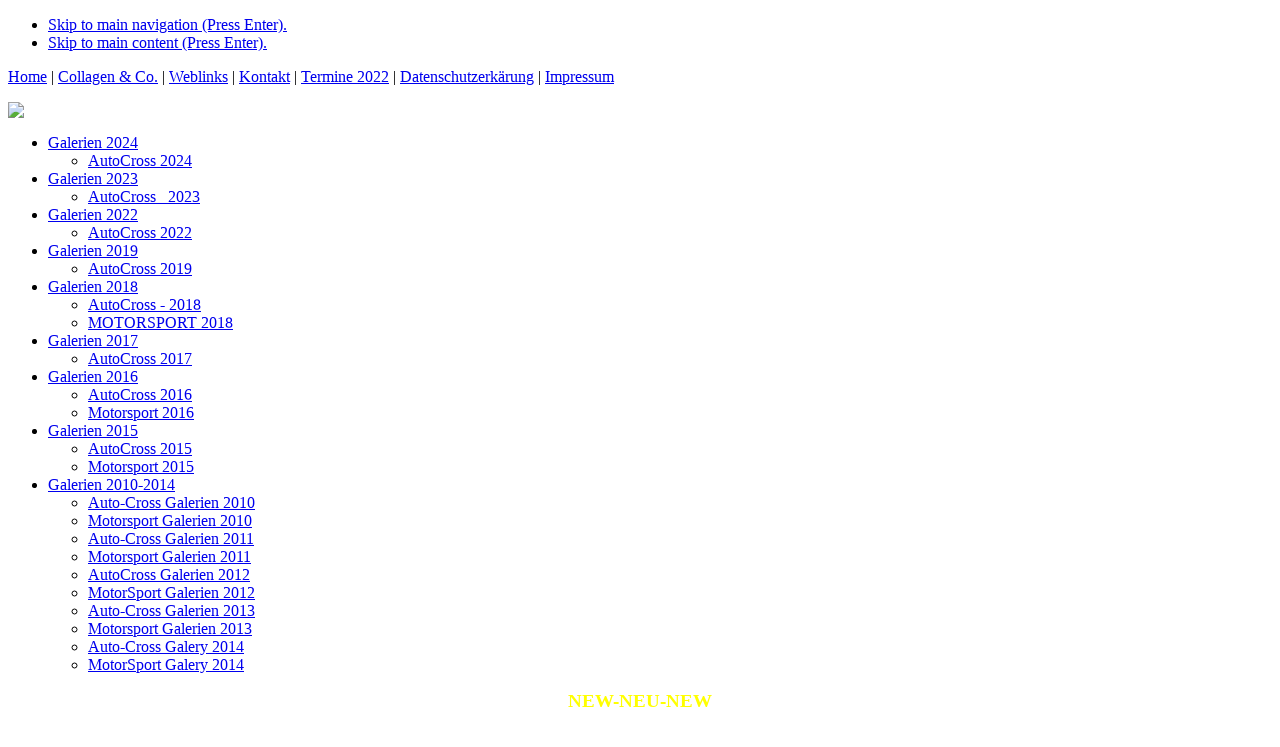

--- FILE ---
content_type: text/html; charset=utf-8
request_url: https://racingpics.eu/index.php/galerien-2010-2013/auto-cross-galerien-2013/galerien-2013/auto-cross-2013/autocross-vellern-samstag
body_size: 249704
content:
<!DOCTYPE html PUBLIC "-//W3C//DTD XHTML 1.0 Transitional//EN"
   "http://www.w3.org/TR/xhtml1/DTD/xhtml1-transitional.dtd">
<html xmlns="http://www.w3.org/1999/xhtml" xml:lang="de-de" lang="de-de" dir="ltr">
<head>
<meta charset="utf-8" />
	<base href="https://racingpics.eu/index.php/galerien-2010-2013/auto-cross-galerien-2013/galerien-2013/auto-cross-2013/autocross-vellern-samstag" />
	<meta name="keywords" content="Autoross, Speedway, Rundstrecke, DRCV, autocross, auto cross  WACV, ILP, NWDAV, DAV, DAVM, EM, DM, Auto Cross, CROSS, racingpics.eu, Auto-Cross, Crossrennen, racingpics, photo-greeb, Racingpics.eu, autocross, Crossbilder, JoRö ,autocross Bilder, Rennen, Crossrennen, Hofacker, Frank Moczarski, Robert Kaiser, Meister, www.buchse.de, Olaf Voss, www.autocrossgermany.de, www.autocrossnederland.nl, buchse.de, autocrossgermany.de, autocrossnederland.nl, Autocross Hardingen, Autocross Langeveen, Autocross Albergen, Autocross Itterbeck, Autocross Rütenbrock, Autocross Extertal, Autocross Gleidorf, Autocross Vellern, Autocross Herbern, Autocross Holterhoek, Autocross Terwolde, Autocross Gendringen, Autocross Löhne, Autocross Loenen, Autocross Sachsenberg,Autocross Ter Apel, Autocross Oeventrop, Autocross Hesborn, Autocross Horst, Autocross Seelow, Europokal Autocross, Europokal Auto Cross, NK Autocross, NK Auto Cross, Superklasse, Sprinter, Spezialcross, Spezialcrosser, Tourenwagen Auto Cross, Auto Cross Rennwagen, Auto Cross Tourenwagen, Autocrosstag Ter Apel, RG Ahlen, MSF Belm, ACT Dauborn, ASC Team Ennert, RSR  Aartal Eppe, MSC Extertal, GACC, HuWI Team Gleidorf, RCC Hamm, MSC Herbern, RG Itterbeck, MSV Laggenbeck, MCC Lappenstuhl, MSC Löhne, RCC Münster, MSC Oeventrop, ATC Osnabrück, MCC Rhede, MSC Rütenbrock, MC Sachsenberg, MSF Steinfeld, AC Vellern, ARCC Werlte, MSC Hesborn, WBAC, ernd Stubbe, Gerd Robben, LALA, Spezialcrossendlauf, Spezialtourenwagenendlauf, Serientourenwagenendlauf, kleiner Tagesendlauf, großer Tagesendlauf, 1  Lauf, 2. Lauf,3. Lauf, www.autocross-experience.de.,DRCV, NWDAV, WACV, NK, Tourenwagen, Superklasse,NK Gendringen, NK Pieterzijl, SONAK, DRCV Itterbeck, DRCV Extertal" />
	<meta name="viewport" content="width=device-width, initial-scale=1.0" />
	<meta name="description" content="racingpics.eu Motorsportfotos aus Deutschland! ;mit dem Schwerpunkt Autocross-Fotos." />
	<meta name="generator" content="Joomla! - Open Source Content Management" />
	<title>Auto-Cross Galerien 2013 - Kategorie: AutoCross Vellern (Samstag)</title>
	<link href="/index.php/galerien-2010-2013/auto-cross-galerien-2013/galerien-2013/auto-cross-2013/autocross-vellern-samstag?format=feed&amp;type=rss" rel="alternate" type="application/rss+xml" title="RSS 2.0" />
	<link href="/index.php/galerien-2010-2013/auto-cross-galerien-2013/galerien-2013/auto-cross-2013/autocross-vellern-samstag?format=feed&amp;type=atom" rel="alternate" type="application/atom+xml" title="Atom 1.0" />
	<link href="/templates/jyaml/favicon.ico" rel="shortcut icon" type="image/vnd.microsoft.icon" />
	<link href="https://racingpics.eu/media/joomgallery/css/joom_settings.css" rel="stylesheet" />
	<link href="https://racingpics.eu/media/joomgallery/css/joomgallery.css" rel="stylesheet" />
	<link href="https://racingpics.eu/media/joomgallery/css/joom_local.css" rel="stylesheet" />
	<link href="https://racingpics.eu/media/plg_joomgallery_joomlytebox/lytebox.css" rel="stylesheet" />
	<link href="/templates/jyaml/css/base.layout.css" rel="stylesheet" media="all" />
	<link href="/templates/jyaml/css/base.print.css" rel="stylesheet" media="print" />
	<link href="https://racingpics.eu/modules/mod_arttotalmenu/mod_arttotalmenu/showtype/simple/css/style.css" rel="stylesheet" />
	<link href="/templates/jyaml/css/screen.responsive.css" rel="stylesheet" media="all" />
	<!--[if lte IE 7]> <link rel="stylesheet" href="/templates/jyaml/css/base.patch.css" type="text/css" media="all" /> <![endif]-->
	<!--[if lt IE 9]> <script type="text/javascript" src="/media/jui/js/html5.js"></script> <![endif]-->
</head>
<body class="tmpl-index html-default layout-3col_132 lang-de">
  <a id="top" name="top"></a>
  <!-- skip link navigation -->
  <ul class="ym-skiplinks"><li><a class="ym-skip" href="#navigation">Skip to main navigation (Press Enter).</a></li> <li><a class="ym-skip" href="#content">Skip to main content (Press Enter).</a></li> </ul>
  <div class="ym-wrapper">
    <div class="ym-wbox">
      <!-- begin: #header -->
      <div id="header" role="banner">
                <div id="topnav" role="contentinfo">
          <div class="raw-links"><a href="/index.php" ><span class="item-title">Home</span></a> <span class="rawlink-spacer">|</span> <a href="/index.php/collagen" ><span class="item-title">Collagen &amp; Co.</span></a> <span class="rawlink-spacer">|</span> <a href="/index.php/weblinks" ><span class="item-title">Weblinks</span></a> <span class="rawlink-spacer">|</span> <a href="/index.php/so-erreichen-sie-uns" ><span class="item-title">Kontakt</span></a> <span class="rawlink-spacer">|</span> <a href="/index.php/termine-2015" ><span class="item-title">Termine 2022</span></a> <span class="rawlink-spacer">|</span> <a href="/index.php/datenschutzerkaerung" ><span class="item-title">Datenschutzerkärung</span></a> <span class="rawlink-spacer">|</span> <a href="/index.php/impressum" ><span class="item-title">Impressum</span></a></div>
        </div>
              </div>
      <!-- end: #header -->
            <!-- begin: main navigation #nav -->
      <div id="nav" class="ym-clearfix" role="navigation">
        <a id="navigation" name="navigation" class="skiplink-anchor"></a>
        <div class="module-box">
<div class="custom"  >
	<p><img src="/images/Verschiedenes/2019/fb_Bannerbild_uel.jpg" width="960"></p></div>
</div><div class="module-box">
<div id="arttotalmenucontent_93" class="hidden">
	<ul class="dropdown">
				<li id="item-883" ><a 
            href="/index.php/galerien-2024">Galerien 2024</a>
	<ul class="sub_menu">			<li id="item-884" ><a 
            href="/index.php/galerien-2024/autocross-2024/galerien-2024">AutoCross 2024</a>
				</li>
	</ul>			</li>
				<li id="item-881" ><a 
            href="/index.php/galerien-2023">Galerien 2023</a>
	<ul class="sub_menu">			<li id="item-882" ><a 
            href="/index.php/galerien-2023/autocross-2023/galerien-2023">AutoCross _2023</a>
				</li>
	</ul>			</li>
				<li id="item-818" ><a 
            href="/index.php/galerien-2022">Galerien 2022</a>
	<ul class="sub_menu">			<li id="item-819" ><a 
            href="/index.php/galerien-2022/autocross-2022/galerien-2022">AutoCross 2022</a>
				</li>
	</ul>			</li>
				<li id="item-798" ><a 
            href="/index.php/galerien-2019">Galerien 2019</a>
	<ul class="sub_menu">			<li id="item-799" ><a 
            href="/index.php/galerien-2019/autocross-2019/galerien-2019/autocross-2019">AutoCross 2019</a>
				</li>
	</ul>			</li>
				<li id="item-786" ><a 
            href="/index.php/galerien-2018">Galerien 2018</a>
	<ul class="sub_menu">			<li id="item-788" ><a 
            href="/index.php/galerien-2018/autocross-2018/galerien-2018">AutoCross - 2018 </a>
				</li>
				<li id="item-792" ><a 
            href="/index.php/galerien-2018/motorsport-2018/galerien-2018/motorsport">MOTORSPORT 2018</a>
				</li>
	</ul>			</li>
				<li id="item-716" ><a 
            href="/index.php/galerien-2017/galerien-2017">Galerien 2017</a>
	<ul class="sub_menu">			<li id="item-717" ><a 
            href="/index.php/galerien-2017/autocross-2017/galerien-2017/auto-cross-2017">AutoCross 2017</a>
				</li>
	</ul>			</li>
				<li id="item-712" ><a 
            href="/index.php/galerien-2016">Galerien 2016</a>
	<ul class="sub_menu">			<li id="item-713" ><a 
            href="/index.php/galerien-2016/autocross-2016/galerien-2016/autocross-2016">AutoCross 2016</a>
				</li>
				<li id="item-714" ><a 
            href="/index.php/galerien-2016/autospeedway-2016/galerien-2016/autocross-2016/motorsport-2016">Motorsport 2016</a>
				</li>
	</ul>			</li>
				<li id="item-694" ><a 
            href="/index.php/galerien-2015">Galerien 2015</a>
	<ul class="sub_menu">			<li id="item-696" ><a 
            href="/index.php/galerien-2015/autocross-2015/galerien-2015/autocross-2015">AutoCross 2015 </a>
				</li>
				<li id="item-697" ><a 
            href="/index.php/galerien-2015/motorsport-2015/galerien-2015/motorsport-2015">Motorsport 2015</a>
				</li>
	</ul>			</li>
				<li id="item-785" ><a 
            href="/index.php/galerien-2010-2013">Galerien 2010-2014</a>
	<ul class="sub_menu">			<li id="item-577" ><a 
            href="/index.php/galerien-2010-2013/autocross-2010/galerien-2010/autocross">Auto-Cross Galerien 2010</a>
				</li>
				<li id="item-572" ><a 
            href="/index.php/galerien-2010-2013/motorsport-2010/galerien-2010/motorsport-2010">Motorsport Galerien 2010</a>
				</li>
				<li id="item-534" ><a 
            href="/index.php/galerien-2010-2013/autocross-2011/galerien-2011/autocross-2011">Auto-Cross Galerien 2011</a>
				</li>
				<li id="item-535" ><a 
            href="/index.php/galerien-2010-2013/motorsport-2011/galerien-2011/motorsport-2011">Motorsport Galerien 2011</a>
				</li>
				<li id="item-720" ><a 
            href="/index.php/galerien-2010-2013/autocross-2012/galerien-2012/autocross-2012">AutoCross Galerien 2012</a>
				</li>
				<li id="item-721" ><a 
            href="/index.php/galerien-2010-2013/motorsport-2017/motorsport-2012">MotorSport Galerien 2012</a>
				</li>
				<li id="item-591"  class="menuactive"><a 
            href="/index.php/galerien-2010-2013/auto-cross-galerien-2013/galerien-2013/autocross-2013">Auto-Cross Galerien 2013</a>
				</li>
				<li id="item-593" ><a 
            href="/index.php/galerien-2010-2013/motorsport-2013/galerien-2013/motorsport">Motorsport Galerien 2013</a>
				</li>
				<li id="item-658" ><a 
            href="/index.php/galerien-2010-2013/auto-cross-galery-2014/galerien-2014/autocross-2014">Auto-Cross Galery 2014</a>
				</li>
				<li id="item-659" ><a 
            href="/index.php/galerien-2010-2013/motorsport-galery-2014/motorsport-2014">MotorSport Galery 2014</a>
				</li>
	</ul>			</li>
		</ul>
</div>
<!-- Art Total Menu Joomla! module. Copyright (c) 2009 Artetics, www.artetics.com.com -->
<!-- http://www.artetics.com/ARTools/art-totalmenu --></div>
      </div>
      <!-- end: main navigation -->
            <!-- begin: main content area #main -->
      <div id="main" class="ym-column">
                <!-- begin: #col1 - first float column -->
        <div id="col1" role="complementary" class="ym-col1">
          <div id="col1_content" class="ym-clearfix ym-cbox">
<div class="module-box">
<div class="custom"  >
	<p style="text-align: center;"><span style="color: #ffff00; font-size: 18pt;"><strong><span style="font-size: 14pt;">NEW-NEU-NEW</span></strong></span></p>
<p style="text-align: center;"><span style="font-size: 18pt;"><a href="https://www.facebook.com/360gradactionkimi" target="_blank" rel="noopener noreferrer"><span style="color: #ffff00;"><strong><img src="/images/Logo_360_2_Zeilen.jpg" width="158"></strong></span></a></span></p>
<p style="text-align: center;"><span style="font-size: 18pt;"><a href="https://wohlgemuth-autosport.de/?fbclid=IwAR0p38TgdDYiRBroWo6pizBqADITMoAF5fLIqJbSxW4Uy6rbIJMdjjBaJ8Y" target="_blank" rel="alternate noopener noreferrer"><span style="color: #ffff00;"><strong><img src="/images/partner/wms.jpg" width="158"></strong></span></a></span></p>
<p style="text-align: center;"><span style="color: #ffff00; font-size: 18pt;"><strong>PARTNER:</strong></span></p>
<p style="text-align: center;"><span style="font-size: 18pt;"><a href="http://www.grrdesigns.nl/"><span style="color: #ffff00;"><strong><img src="/images/partner/grr_fb.jpg" width="158"></strong></span></a></span></p>
<p style="text-align: center;"><span style="color: #ffff00; font-size: 18pt;"><strong><a href="https://www.hoogstra-autosport.nl/de/"><img src="/images/partner/hoogstraautosport_logo.png" width="152"></a></strong></span></p>
<p style="text-align: center;"><span style="color: #ffff00; font-size: 18pt;"><strong><a href="http://citrocasa.nl/" target="_blank" rel="noopener noreferrer"><img src="/images/partner/2019/moollxx.png" width="155"></a></strong></span></p>
<p style="text-align: center;"><span style="font-size: 18pt;"><a href="https://autosportonderdelen-waanders.nl/" target="_blank" rel="noopener noreferrer"><span style="color: #ffff00;"><strong><img src="/images/partner/WAAANDERS.jpg" width="155"></strong></span></a></span></p>
<p style="text-align: center;"><span style="font-size: large;"><strong><span style="color: #ff0000;"><span style="color: #ffff00;"><span style="font-size: medium;"><span style="font-size: small;"><a href="http://www.buchse.de/buchse/pages/autocross-news.php"><img src="/images/partner/2017/buchse.de_logo.png" width="158" border="0"></a></span></span></span></span></strong></span></p>
<p style="text-align: center;"><a href="http://www.gronicoshocks.nl" target="_blank" rel="noopener noreferrer"><img src="/images/partner/2019/gronico2.png" width="155"></a></p>
<p style="text-align: center;"><a href="http://www.buchse.de/buchse/pages/kleinanzeigen.php" target="_blank" rel="noopener noreferrer"><img src="/images/partner/2019/Autocross_Parts_Banner.png" width="155"></a></p>
<p style="text-align: center;"><span style="font-size: 12pt;"><strong><span style="color: #ffff00;">AX Marktplatz</span></strong></span></p>
<p style="text-align: center;"><span style="font-size: 18pt;"><a href="https://www.autoverwertung-alfers.net/" target="_blank" rel="noopener noreferrer"><span style="color: #ffff00;"><strong><img src="/images/partner/2019/alfers_2.png" width="158"></strong></span></a></span></p>
<p style="text-align: center;"><span style="font-size: 18pt;"><a href="https://www.getriebe-juerries.de/" target="_blank" rel="noopener noreferrer"><span style="color: #ffff00;"><strong><img src="/images/partner/2019/juerigess_2.jpg" width="158"></strong></span></a></span></p>
<p style="text-align: center;"><strong><span style="color: #ffff00;"><span style="color: #ffff00; font-size: 14pt;">NEU - NEU - NEU</span></span></strong></p>
<p style="text-align: center;"><span style="font-size: large;"><strong><span style="color: #ff0000;"><span style="color: #ffff00;"><span style="font-size: medium;"><span style="font-size: small;"><a href="/images/Verschiedenes/2018/EM_Collagen/fanposter2018_pahler_t.jpg" target="_blank" rel="noopener noreferrer"><img src="/images/Verschiedenes/2018/EM_Collagen/fanposter2018_pahler_t.jpg" width="148"></a></span></span></span></span></strong></span></p>
<p style="text-align: center;"><span style="font-size: large;"><a href="/images/Verschiedenes/2018/EM_Collagen/Schr%C3%B6er.jpg" target="_blank" rel="noopener noreferrer"><strong><span style="color: #ff0000;"><span style="color: #ffff00;"><img src="/images/Verschiedenes/2018/EM_Collagen/Schr%C3%B6er.jpg" width="148"></span></span></strong></a></span></p>
<p style="text-align: center;"><span style="font-size: large;"><a href="/images/Verschiedenes/2018/EM_Collagen/fanposter2018_hinnenkamp_t.jpg" target="_blank" rel="noopener noreferrer"><strong><span style="color: #ff0000;"><span style="color: #ffff00;"><img src="/images/Verschiedenes/2018/EM_Collagen/fanposter2018_hinnenkamp_t.jpg" width="148"></span></span></strong></a></span></p>
<p style="text-align: center;"><span style="font-size: large;"><a href="/images/Verschiedenes/2018/EM_Collagen/Olli.jpg" target="_blank" rel="noopener noreferrer"><strong><span style="color: #ff0000;"><span style="color: #ffff00;"><strong><span style="color: #ff0000;"><span style="color: #ffff00;"><strong><span style="color: #ff0000;"><span style="color: #ffff00;"><strong><span style="color: #ff0000;"><span style="color: #ffff00;"><strong><span style="color: #ff0000;"><span style="color: #ffff00;"><img src="/images/Verschiedenes/2018/EM_Collagen/Olli.jpg" width="148"></span></span></strong></span></span></strong></span></span></strong></span></span></strong></span></span></strong></a></span></p>
<p style="text-align: center;"><span style="font-size: large;"><a href="/images/Verschiedenes/2018/EM_Collagen/fanposter2018_buddelmeyer_t.jpg" target="_blank" rel="noopener noreferrer"><strong><span style="color: #ff0000;"><span style="color: #ffff00;"><strong><span style="color: #ff0000;"><span style="color: #ffff00;"><strong><span style="color: #ff0000;"><span style="color: #ffff00;"><strong><span style="color: #ff0000;"><span style="color: #ffff00;"><strong><span style="color: #ff0000;"><span style="color: #ffff00;"><img src="/images/Verschiedenes/2018/EM_Collagen/fanposter2018_buddelmeyer_t.jpg" width="148"></span></span></strong></span></span></strong></span></span></strong></span></span></strong></span></span></strong></a></span></p>
<p style="text-align: center;"><span style="font-size: large;"><a href="/images/Verschiedenes/2018/EM_Collagen/Ellermann.jpg" target="_blank" rel="noopener noreferrer"><strong><span style="color: #ff0000;"><span style="color: #ffff00;"><strong><span style="color: #ff0000;"><span style="color: #ffff00;"><strong><span style="color: #ff0000;"><span style="color: #ffff00;"><strong><span style="color: #ff0000;"><span style="color: #ffff00;"><strong><span style="color: #ff0000;"><span style="color: #ffff00;"><img src="/images/Verschiedenes/2018/EM_Collagen/Ellermann.jpg" width="148"></span></span></strong></span></span></strong></span></span></strong></span></span></strong></span></span></strong></a></span></p>
<p style="text-align: center;"><span style="font-size: large;"><a href="/images/Verschiedenes/2018/EM_Collagen/fanposter2018_schwinnen_t.jpg" target="_blank" rel="noopener noreferrer"><strong><span style="color: #ff0000;"><span style="color: #ffff00;"><img src="/images/Verschiedenes/2018/EM_Collagen/fanposter2018_schwinnen_t.jpg" width="148"></span></span></strong></a></span></p>
<p style="text-align: center;"><a href="/images/Verschiedenes/2018/EM_Collagen/Max1.jpg" target="_blank" rel="noopener noreferrer"><img src="/images/Verschiedenes/2018/EM_Collagen/Max1.jpg" width="148"></a></p>
<p style="text-align: center;"><a href="/images/Verschiedenes/2018/EM_Collagen/Olli.jpg" target="_blank" rel="noopener noreferrer"><img src="/images/Verschiedenes/2018/EM_Collagen/Olli.jpg" width="148"></a></p>
<p style="text-align: center;"><a href="/images/Verschiedenes/2018/EM_Collagen/BOB_1.jpg" target="_blank" rel="noopener noreferrer"><img src="/images/Verschiedenes/2018/EM_Collagen/BOB_1.jpg" width="148"></a></p>
<p style="text-align: center;"><span style="font-size: large;"><strong><span style="color: #ff0000;"><span style="color: #ffff00;"><span style="font-size: medium;"><img src="/images/Verschiedenes/K_2017.png" width="158" border="0"></span></span></span></strong></span></p>
<p style="text-align: center;"><span style="font-size: medium;"><strong><span style="color: #ff0000;"><span style="color: #ffff00;"><span style="font-size: small;"><span style="font-size: medium;"><strong><span style="color: #ff0000;"><span style="color: #ffff00;"><span style="font-size: medium;"><strong><span style="color: #ff0000;"><span style="color: #ffff00;"><span style="font-size: small;"><span style="font-size: medium;"><strong><span style="color: #ff0000;"><span style="color: #ffff00;">NEU-2017-NEU-2017</span></span></strong></span></span></span></span></strong></span></span></span></strong></span></span></span></span></strong></span></p>
<p style="text-align: center;"><span style="font-size: medium;"><strong><span style="color: #ff0000;"><span style="color: #ffff00;"><span style="font-size: small;"><span style="font-size: medium;"><strong><span style="color: #ff0000;"><span style="color: #ffff00;"><span style="font-size: medium;"><strong><span style="color: #ff0000;"><span style="color: #ffff00;"><span style="font-size: small;"><span style="font-size: medium;"><strong><span style="color: #ff0000;"><span style="color: #ffff00;"><span style="color: #ffff00; font-size: medium;">Henrik Bundesmann</span></span></span></strong></span></span></span></span></strong></span></span></span></strong></span></span></span></span></strong></span></p>
<p style="text-align: center;"><span style="font-size: medium;"><a href="/images/collagen/2017_part_2/Col_2017%20(2).jpg"><strong><span style="color: #ff0000;"><span style="color: #ffff00;"><strong><span style="color: #ff0000;"><span style="color: #ffff00;"><strong><span style="color: #ff0000;"><span style="color: #ffff00;"><strong><span style="color: #ff0000;"><span style="color: #ffff00;"><img src="/images/collagen/2017_part_2/Col_2017%20(2).jpg" width="158"></span></span></strong></span></span></strong></span></span></strong></span></span></strong></a></span></p>
<p style="text-align: center;"><span style="font-size: medium;"><strong><span style="color: #ff0000;"><span style="color: #ffff00;"><strong><span style="color: #ff0000;"><span style="color: #ffff00;"><strong><span style="color: #ff0000;"><span style="color: #ffff00;"><strong><span style="color: #ff0000;"><span style="color: #ffff00;"><span style="color: #ffff00; font-size: medium;"><span style="color: #ffff00; font-size: 14pt;">Jasmin Meile</span></span></span></span></strong></span></span></strong></span></span></strong></span></span></strong></span></p>
<p style="text-align: center;"><span style="font-size: medium;"><a href="/images/collagen/2017_part_2/Col_2017%20(3).jpg"><strong><span style="color: #ff0000;"><span style="color: #ffff00;"><strong><span style="color: #ff0000;"><span style="color: #ffff00;"><strong><span style="color: #ff0000;"><span style="color: #ffff00;"><strong><span style="color: #ff0000;"><span style="color: #ffff00;"><span style="color: #ffff00;"><img src="/images/collagen/2017_part_2/Col_2017%20(3).jpg" width="158"></span></span></span></strong></span></span></strong></span></span></strong></span></span></strong></a></span></p>
<p style="text-align: center;"><span style="font-size: medium; color: #ffff00;"><strong>Team Bundesmann</strong></span></p>
<p style="text-align: center;"><span style="font-size: medium;"><a href="/images/collagen/2017_part_2/Col_2017%20(6).jpg"><span style="color: #ffff00;"><strong><img src="/images/collagen/2017_part_2/Col_2017%20(6).jpg" width="158"></strong></span></a></span></p>
<p style="text-align: center;"><span style="font-size: medium;"><strong><span style="color: #ff0000;"><span style="color: #ffff00;"><span style="font-size: small;"><span style="font-size: medium;"><strong><span style="color: #ff0000;"><span style="color: #ffff00;"><span style="font-size: medium;"><strong><span style="color: #ff0000;"><span style="color: #ffff00;"><span style="font-size: small;"><span style="font-size: medium;"><strong><span style="color: #ff0000;"><span style="color: #ffff00;">Mike Bartelen<br></span></span></strong></span></span></span></span></strong></span></span></span></strong></span></span></span></span></strong></span></p>
<p style="text-align: center;"><span style="font-size: medium;"><a href="/images/collagen/2017_part_2/Col_2017%20(15).jpg"><strong><span style="color: #ff0000;"><span style="color: #ffff00;"><strong><span style="color: #ff0000;"><span style="color: #ffff00;"><strong><span style="color: #ff0000;"><span style="color: #ffff00;"><strong><span style="color: #ff0000;"><span style="color: #ffff00;"><img src="/images/collagen/2017_part_2/Col_2017%20(15).jpg" width="158"></span></span></strong></span></span></strong></span></span></strong></span></span></strong></a></span></p>
<p style="text-align: center;"><span style="font-size: medium; color: #ffff00;"><strong>Adriaan Boele</strong></span></p>
<p style="text-align: center;"><span style="font-size: medium;"><a href="/images/collagen/2017_part_2/Col_2017%20(4).jpg"><span style="color: #ffff00;"><strong><img src="/images/collagen/2017_part_2/Col_2017%20(4).jpg" width="158"></strong></span></a></span></p>
<p style="text-align: center;"><span style="font-size: medium; color: #ffff00;"><strong>TEAM Netherland</strong></span></p>
<p style="text-align: center;"><span style="font-size: medium;"><a href="/images/collagen/2017_part_2/Col_2017%20(5).jpg"><span style="color: #ffff00;"><strong><img src="/images/collagen/2017_part_2/Col_2017%20(5).jpg" width="158"></strong></span></a></span></p>
<p style="text-align: center;"><span style="font-size: medium; color: #ffff00;"><strong>Andre Wibbeler</strong></span></p>
<p style="text-align: center;"><span style="font-size: medium;"><a href="/images/collagen/2017_part_2/Col_2017%20(10).jpg"><span style="color: #ffff00;"><strong><img src="/images/collagen/2017_part_2/Col_2017%20(10).jpg" width="158"></strong></span></a></span></p>
<p style="text-align: center;"><span style="font-size: medium; color: #ffff00;"><strong>Peter Versluis</strong></span></p>
<p style="text-align: center;"><span style="font-size: medium;"><a href="/images/collagen/2017_part_2/Col_2017%20(19).jpg"><span style="color: #ffff00;"><strong><img src="/images/collagen/2017_part_2/Col_2017%20(19).jpg" width="158"></strong></span></a></span></p>
<p style="text-align: center;"><span style="font-size: medium; color: #ffff00;"><strong>Mirco Schwerdtfeger</strong></span></p>
<p style="text-align: center;"><span style="font-size: medium;"><a href="/images/collagen/2017_part_2/Col_2017%20(16).jpg"><span style="color: #ffff00;"><strong><img src="/images/collagen/2017_part_2/Col_2017%20(16).jpg" width="158"></strong></span></a></span></p>
<p style="text-align: center;"><span style="color: #ffff00; font-size: medium;"><strong><span class="fwn fcg"><span class="fcg"><span class="fwb"><a id="js_86d" class="profileLink" href="https://www.facebook.com/benjamin.c.blumel" data-ft='{"tn":"l"}' data-hovercard="/ajax/hovercard/user.php?id=100000568309472" data-hovercard-prefer-more-content-show="1"><span style="color: #ffff00;">Benjamin Blümel</span></a></span> </span></span></strong></span></p>
<p style="text-align: center;"><span style="font-size: medium;"><a href="/images/collagen/2017_part_2/Col_2017%20(7).jpg"><span style="color: #ffff00;"><strong><span class="fwn fcg"><span class="fcg"><span class="fwb"><span style="color: #ffff00;"><img src="/images/collagen/2017_part_2/Col_2017%20(7).jpg" width="158"></span></span></span></span></strong></span></a></span></p>
<p style="text-align: center;"><span style="color: #ffff00;"><strong>by Manuel Obrist/CH und</strong></span></p>
<p style="text-align: center;"><span style="color: #ffff00;"><strong>racingpics.eu</strong></span></p>
<p style="text-align: center;"><span style="color: #ffff00;"><strong>---------------------------------------<br></strong></span></p>
<p style="text-align: center;"><span style="color: #ffff00;"><strong><span style="color: #ffff00; font-size: medium;"><strong>Lars Koch</strong></span></strong></span></p>
<p style="text-align: center;"><span style="font-size: medium;"><a href="/images/collagen/2017_part_2/Col_2017%20(14).jpg"><span style="color: #ffff00;"><strong><span style="color: #ffff00;"><strong><img src="/images/collagen/2017_part_2/Col_2017%20(14).jpg" width="158"></strong></span></strong></span></a></span></p>
<p style="text-align: center;"> <span style="font-size: medium; color: #ffff00;"><strong><span style="color: #ffff00; font-size: medium;"><strong>Marcel Schröer</strong></span></strong></span></p>
<p style="text-align: center;"><span style="font-size: medium;"><a href="/images/collagen/2017_part_2/Col_2017%20(17).jpg"><span style="color: #ffff00;"><strong><span style="color: #ffff00;"><strong><img src="/images/collagen/2017_part_2/Col_2017%20(17).jpg" width="158"></strong></span></strong></span></a></span></p>
<p style="text-align: center;"><span style="font-size: medium; color: #ffff00;"><strong><span style="color: #ffff00; font-size: medium;"><strong><span style="font-size: medium; color: #ffff00;"><strong>Markus Wibbeler</strong></span></strong></span></strong></span></p>
<p style="text-align: center;"><span style="font-size: medium; color: #ffff00;"><strong><span style="color: #ffff00; font-size: medium;"><strong><span style="font-size: medium; color: #ffff00;"><strong><img src="/images/collagen/2017_part_2/Col_2017%20(13).jpg" width="158"></strong></span></strong></span></strong></span></p>
<p style="text-align: center;"><span style="font-size: medium; color: #ffff00;"><strong><span style="font-size: medium; color: #ffff00;"><strong>Devin Vlaar</strong></span></strong></span></p>
<p style="text-align: center;"><span style="font-size: medium;"><a href="/images/collagen/2017_part_2/Col_2017%20(11).jpg"><span style="color: #ffff00;"><strong><span style="color: #ffff00;"><strong><img src="/images/collagen/2017_part_2/Col_2017%20(11).jpg" width="158"></strong></span></strong></span></a></span></p>
<p style="text-align: center;"><span style="font-size: medium; color: #ffff00;"><strong>Ayleen Stenzel</strong></span></p>
<p style="text-align: center;"><span style="font-size: medium; color: #ffff00;"><strong><img src="/images/collagen/2017_part_2/Col_2017%20(18).jpg" width="158"></strong></span></p>
<p style="text-align: center;"><span style="font-size: medium; color: #ffff00;"><strong>Grit Hennersdorf<br></strong></span></p>
<p style="text-align: center;"><span style="font-size: medium;"><a href="/images/collagen/2017_part_2/Col_2017%20(12).jpg"><span style="color: #ffff00;"><strong><img src="/images/collagen/2017_part_2/Col_2017%20(12).jpg" width="158"></strong></span></a></span></p>
<p style="text-align: center;"><span style="font-size: large; color: #ffff00;"><strong>PARTNERSITES:</strong></span></p>
<p style="text-align: center;"><a href="http://www.buchse.de/buchse/pages/autocross-news.php" target="_blank" rel="noopener noreferrer"><span style="font-size: large; color: #ffff00;"><strong><img src="/images/partner/2017/buchse.de_logo.png" width="158" height="53" border="0"></strong></span></a></p>
<p style="text-align: center;"><a href="http://www.aenp.net/" target="_blank" rel="noopener noreferrer"><img src="/images/partner/a_p_1.jpg" width="158" height="69" border="0"></a></p>
<p style="text-align: center;"><a href="http://fotovideo-nrw.de/" target="_blank" rel="noopener noreferrer"><img src="/images/partner/foto_video_nr_1.jpg" width="158" height="63" border="0"></a></p>
<p style="text-align: center;"><a href="http://www.autocrosslive.com/home" target="_blank" rel="noopener noreferrer"><strong><span style="color: #ffff00; font-size: large;"><img src="/images/logo_live_.jpg" width="158" border="0"></span></strong></a></p>
<p style="text-align: center;"><a href="http://shop.lms-racing.com/" target="_blank" rel="noopener noreferrer"><img src="/images/partner/LMS_1.jpg" alt="" border="0"></a> </p>
<p style="text-align: center;"><a href="http://www.team-wollering.de/" target="_blank" rel="noopener noreferrer"><img src="/images/partner/wolle_2014.png" alt="" width="157" height="88" border="0"></a></p>
<p style="text-align: center;"> <a href="http://www.weitz-werbung.de/" target="_blank" rel="noopener noreferrer"><img src="/images/partner/weitz.png" width="157" border="0"></a></p>
<p style="text-align: center;"><a href="http://www.aangepastebak.nl/index.php" target="_blank" rel="noopener noreferrer"><img src="/images/partner/aangepastebak.png" width="157" height="56" border="0"></a></p>
<p style="text-align: center;"><a href="http://www.ab-auction.com/" target="_blank" rel="noopener noreferrer"><img src="/images/partner/AB_Auctionen.png" alt="" border="0"></a></p>
<p style="text-align: center;"><a href="http://www.agravis-technik-center.de/webs/webs_deployment/de/atc/navi_atc/home_24/index.html" target="_blank" rel="noopener noreferrer"><img src="/images/partner/Agravis_Sauerland.bmp" width="157" height="60" border="0"></a></p>
<p style="text-align: center;"><a href="http://www.hoogstraautosport.nl/shop/" target="_blank" rel="noopener noreferrer"><img src="/images/partner/hoogstra.jpg" width="157" border="0"></a></p>
<p style="text-align: center;"><a href="http://www.bear-speed-parts.de/" target="_blank" rel="noopener noreferrer"><img style="border: 0px;" src="/images/partner/BSP_.jpg" width="157" height="70" border="0"></a></p>
<p style="text-align: center;"><span style="font-size: large; color: #ffff00;"><strong><strong><span style="font-size: large; color: #ffff00;"><a href="http://www.streettoys.de/" target="_blank" rel="noopener noreferrer"><img style="border: 0px none; display: block; margin-left: auto; margin-right: auto;" src="/images/partner/Streetoys.jpg" width="157" height="49" border="0"></a></span></strong></strong></span></p>
<p style="text-align: center;"><span style="font-size: medium;"><strong><span style="color: #ff0000;"><span style="color: #ffff00;">NEU-2017-NEU-2017</span></span></strong></span></p>
<p style="text-align: center;"><a href="/images/Verschiedenes/kleber1.jpg"><span style="font-size: medium; color: #ffff00;"><strong><img src="/images/Verschiedenes/kleber1.jpg" width="158" border="0"></strong></span></a></p>
<p style="text-align: center;"><span style="font-size: medium; color: #ffff00;"><strong><span style="font-size: small;">Aufkleber in 105X148mm</span></strong></span></p>
<p style="text-align: center;"><span style="font-size: medium;"><a href="/images/Aufkleber/52mm.jpg"><span style="color: #ffff00;"><strong><img src="/images/Aufkleber/52mm.jpg" width="158"></strong></span></a></span></p>
<p style="text-align: center;"> <strong><span style="color: #ffff00; font-size: medium;">Sticker 52x52mm</span></strong><span style="font-size: medium;"><strong><span style="color: #ff0000;"><span style="color: #ffff00;"> <br></span></span></strong></span></p>
<p style="text-align: center;"><span style="font-size: medium;"><strong><span style="color: #ff0000;"><span style="color: #ffff00;">NEU-NEU-NEU-NEU</span></span></strong></span></p>
<p style="text-align: center;"><span style="font-size: medium;"><strong><span style="color: #ff0000;"><span style="color: #ffff00;"><img src="/images/Verschiedenes/Bchel.png" width="159" border="0"> <br></span></span></strong></span></p>
<p style="text-align: center;"><span style="font-size: medium;"><strong><span style="color: #ff0000;"><span style="color: #ffff00;">Video´s aus den 80´<br></span></span></strong></span></p>
<p style="text-align: center;"><span style="font-size: medium;"><strong><span style="color: #ff0000;"><span style="color: #ffff00;">CrossTeams aus NRW<br></span></span></strong></span></p>
<p style="text-align: center;"><a href="https://youtu.be/6VgMi5USi5A"><span style="font-size: medium;"><strong><span style="color: #ff0000;"><span style="color: #ffff00;"><img src="/images/Verschiedenes/2016/video_1_FB.jpg" width="158" border="0"></span></span></strong></span></a></p>
<p style="text-align: center;"><img style="display: block; margin-left: auto; margin-right: auto;" src="/images/Verschiedenes/Kfer.png" alt="" border="0"></p>
<p style="text-align: center;"><a href="http://www.aenp.net/" target="_blank" rel="noopener noreferrer"><img src="/images/partner/a_p_1.jpg" width="158" height="69" border="0"></a></p>
<p style="text-align: center;"><a href="http://fotovideo-nrw.de/" target="_blank" rel="noopener noreferrer"><img src="/images/partner/foto_video_nr_1.jpg" width="158" height="63" border="0"></a></p>
<p style="text-align: center;"><a href="http://www.autocrosslive.com/home" target="_blank" rel="noopener noreferrer"><strong><span style="color: #ffff00; font-size: large;"><img src="/images/logo_live_.jpg" width="158" border="0"></span></strong></a></p>
<p style="text-align: center;"><a href="http://shop.lms-racing.com/" target="_blank" rel="noopener noreferrer"><img src="/images/partner/LMS_1.jpg" alt="" border="0"></a> </p>
<p style="text-align: center;"><a href="http://www.team-wollering.de/" target="_blank" rel="noopener noreferrer"><img src="/images/partner/wolle_2014.png" alt="" width="157" height="88" border="0"></a></p>
<p style="text-align: center;"> <a href="http://www.weitz-werbung.de/" target="_blank" rel="noopener noreferrer"><img src="/images/partner/weitz.png" width="157" border="0"></a></p>
<p style="text-align: center;"><a href="http://www.aangepastebak.nl/index.php" target="_blank" rel="noopener noreferrer"><img src="/images/partner/aangepastebak.png" width="157" height="56" border="0"></a></p>
<p style="text-align: center;"><a href="http://www.ab-auction.com/" target="_blank" rel="noopener noreferrer"><img src="/images/partner/AB_Auctionen.png" alt="" border="0"></a></p>
<p style="text-align: center;"><a href="http://www.agravis-technik-center.de/webs/webs_deployment/de/atc/navi_atc/home_24/index.html" target="_blank" rel="noopener noreferrer"><img src="/images/partner/Agravis_Sauerland.bmp" width="157" height="60" border="0"></a></p>
<p style="text-align: center;"><a href="http://www.hoogstraautosport.nl/shop/" target="_blank" rel="noopener noreferrer"><img src="/images/partner/hoogstra.jpg" width="157" border="0"></a></p>
<p style="text-align: center;"><a href="http://www.bear-speed-parts.de/" target="_blank" rel="noopener noreferrer"><img style="border: 0px;" src="/images/partner/BSP_.jpg" width="157" border="0"></a></p>
<p style="text-align: center;"> <a href="http://www.streettoys.de/" target="_blank" rel="noopener noreferrer"><img style="border: 0px;" src="/images/partner/Streetoys.jpg" width="157" border="0"></a></p>
<p style="text-align: center;"><span style="font-size: medium;"><strong><span style="color: #ff0000;"><span style="color: #ffff00;">Driver Info´s</span><br></span></strong></span></p>
<p style="text-align: center;"><a href="/images/Verschiedenes/2016/Henkel_HP1.jpg" target="_blank" rel="noopener noreferrer"><span style="font-size: medium;"><strong><span style="color: #ff0000;"><span style="color: #ffff00;"><img src="/images/Verschiedenes/2016/Henkel_HP1.jpg" width="158" border="0"></span></span></strong></span></a></p>
<p style="text-align: center;"><a href="/images/Verschiedenes/2016/Henkel_HP2.jpg" target="_blank" rel="noopener noreferrer"><img src="/images/Verschiedenes/2016/Henkel_HP2.jpg" width="158" border="0"></a></p>
<p style="text-align: center;"><a href="/images/Verschiedenes/2016/randy_auss.jpg"><span style="font-size: medium;"><strong><span style="color: #ff0000;"><span style="color: #ffff00;"><img src="/images/Verschiedenes/2016/randy_auss.jpg" width="157" border="0"></span></span></strong></span></a></p>
<p style="text-align: center;"><a href="/images/Verschiedenes/2016/randy_inn.jpg"><span style="font-size: medium;"><strong><span style="color: #ff0000;"><span style="color: #ffff00;"><img src="/images/Verschiedenes/2016/randy_inn.jpg" width="157" border="0"></span></span></strong></span></a></p>
<p style="text-align: center;"><a href="/images/Verschiedenes/2016/cohe_auss.jpg"><span style="font-size: medium;"><strong><span style="color: #ff0000;"><span style="color: #ffff00;"><img src="/images/Verschiedenes/2016/cohe_auss.jpg" width="157" border="0"></span></span></strong></span></a></p>
<p style="text-align: center;"><a href="/images/Verschiedenes/2016/cohe_inn.jpg"><img src="/images/Verschiedenes/2016/cohe_inn.jpg" width="157" border="0"></a></p>
<p style="text-align: center;"><a href="/images/Verschiedenes/2016/klebs_vorn.jpg"><img src="/images/Verschiedenes/2016/klebs_vorn.jpg" width="157" border="0"></a></p>
<p style="text-align: center;"><a href="/images/Verschiedenes/2016/klebs_hinten.jpg"><img src="/images/Verschiedenes/2016/klebs_hinten.jpg" width="157" border="0"></a></p>
<p style="text-align: center;"><a href="/images/Verschiedenes/2016/schwee_auss.jpg"><img src="/images/Verschiedenes/2016/schwee_auss.jpg" width="157" border="0"></a></p>
<p style="text-align: center;"><a href="/images/Verschiedenes/2016/schwee_inn.jpg"><img src="/images/Verschiedenes/2016/schwee_inn.jpg" width="157" border="0"></a></p>
<p style="text-align: center;"><a href="/images/joomgallery/originals/collagen_14/by_frank__275/2016_collagen_94_20160307_2027958791.jpg"><img src="/images/joomgallery/originals/collagen_14/by_frank__275/2016_collagen_94_20160307_2027958791.jpg" width="158" border="0"></a></p>
<p style="text-align: center;"><a href="/images/MISK/phler.jpg"><span style="font-size: medium;"><strong><span style="color: #ff0000;">2015/2016 Collagen</span></strong></span></a></p>
<p style="text-align: center;"><span style="font-size: medium;"><a href="/images/collagen/2015_2016/Col_15_16%20(7).jpg"><strong><span style="color: #ff0000;"><img src="/images/collagen/2015_2016/Col_15_16%20(7).jpg" width="158"></span></strong></a></span></p>
<p style="text-align: center;"><a href="/images/collagen/2015_2016/Col_15_16%20(3).jpg"><img src="/images/collagen/2015_2016/Col_15_16%20(3).jpg" width="158"></a></p>
<p style="text-align: center;"> <a href="/images/collagen/2015_2016/Col_15_16%20(9).jpg"><img src="/images/collagen/2015_2016/Col_15_16%20(9).jpg" width="158"></a></p>
<p style="text-align: center;"><a href="/images/collagen/2015_2016/Col_15_16%20(5).jpg"><img src="/images/collagen/2015_2016/Col_15_16%20(5).jpg" width="158"></a></p>
<p style="text-align: center;"><a href="/images/collagen/2015_2016/Col_15_16%20(12).jpg"><img src="/images/collagen/2015_2016/Col_15_16%20(12).jpg" width="158"></a></p>
<p style="text-align: center;"><a href="/images/collagen/2015_2016/Col_15_16%20(8).jpg"><img src="/images/collagen/2015_2016/Col_15_16%20(8).jpg" width="158"></a></p>
<p style="text-align: center;"><a href="/images/collagen/2015_2016/Col_15_16%20(1).jpg"><img src="/images/collagen/2015_2016/Col_15_16%20(1).jpg" width="158"></a></p>
<p style="text-align: center;"><a href="/images/collagen/2015_2016/Col_15_16%20(2).jpg"><img src="/images/collagen/2015_2016/Col_15_16%20(2).jpg" width="158"></a></p>
<p style="text-align: center;"><a href="/images/collagen/2015_2016/Col_15_16%20(10).jpg"><img src="/images/collagen/2015_2016/Col_15_16%20(10).jpg" width="158"></a></p>
<p style="text-align: center;"><a href="/images/collagen/2015_2016/Col_15_16%20(4).jpg"><img src="/images/collagen/2015_2016/Col_15_16%20(4).jpg" width="158"></a></p>
<p style="text-align: center;"><a href="/images/collagen/2015_2016/Col_15_16%20(6).jpg"><img src="/images/collagen/2015_2016/Col_15_16%20(6).jpg" width="158"></a></p>
<p style="text-align: center;"><img src="/images/Verschiedenes/Cross__Kfer.png" width="158" border="0"></p>
<p style="text-align: center;"><strong><span style="font-size: large; color: #ffff00;">PARTNERSITES:</span></strong></p>
<p style="text-align: center;"><a href="http://fotovideo-nrw.de/" target="_blank" rel="noopener noreferrer"><img src="/images/partner/foto_video_nr_1.jpg" width="158" height="63" border="0"></a></p>
<p style="text-align: center;"><a href="http://www.autocrosslive.com/home" target="_blank" rel="noopener noreferrer"><strong><span style="color: #ffff00; font-size: large;"><img src="/images/logo_live_.jpg" width="158" border="0"></span></strong></a></p>
<p style="text-align: center;"><a href="http://shop.lms-racing.com/" target="_blank" rel="noopener noreferrer"><img src="/images/partner/LMS_1.jpg" alt="" border="0"></a> </p>
<p style="text-align: center;"><a href="http://www.team-wollering.de/" target="_blank" rel="noopener noreferrer"><img src="/images/partner/wolle_2014.png" alt="" width="157" height="88" border="0"></a></p>
<p style="text-align: center;"> <a href="http://www.weitz-werbung.de/" target="_blank" rel="noopener noreferrer"><img src="/images/partner/weitz.png" width="157" border="0"></a></p>
<p style="text-align: center;"><a href="http://www.aangepastebak.nl/index.php" target="_blank" rel="noopener noreferrer"><img src="/images/partner/aangepastebak.png" width="157" height="56" border="0"></a></p>
<p style="text-align: center;"><a href="http://www.ab-auction.com/" target="_blank" rel="noopener noreferrer"><img src="/images/partner/AB_Auctionen.png" alt="" border="0"></a></p>
<p style="text-align: center;"><a href="http://www.agravis-technik-center.de/webs/webs_deployment/de/atc/navi_atc/home_24/index.html" target="_blank" rel="noopener noreferrer"><img src="/images/partner/Agravis_Sauerland.bmp" width="157" height="60" border="0"></a></p>
<p style="text-align: center;"><a href="http://www.hoogstraautosport.nl/shop/" target="_blank" rel="noopener noreferrer"><img src="/images/partner/hoogstra.jpg" width="157" border="0"></a></p>
<p style="text-align: center;"><a href="http://www.bear-speed-parts.de/" target="_blank" rel="noopener noreferrer"><img style="border: 0px;" src="/images/partner/BSP_.jpg" width="157" border="0"></a></p>
<p style="text-align: center;"><strong><span style="font-size: large; color: #ffff00;"> <a href="http://www.streettoys.de/" target="_blank" rel="noopener noreferrer"><img style="border: 0px;" src="/images/partner/Streetoys.jpg" width="157" border="0"></a></span></strong></p>
<hr>
<p style="text-align: center;"><span style="font-size: large; color: #ffff00;"><img src="/images/Verschiedenes/Peters_gelb.png" width="158" border="0"></span> </p>
<p style="text-align: center;"><a href="http://www.buchse.de/buchse/pages/autocross-news.php" target="_blank" rel="noopener noreferrer"><span style="font-size: large; color: #ffff00;"><strong><img src="/images/partner/2017/buchse.de_logo.png" width="158" height="53" border="0"></strong></span></a></p>
<p style="text-align: center;"><img src="/images/Verschiedenes/Bchel.png" alt="" border="0"></p>
<hr>
<p style="text-align: center;"><span style="font-size: medium;"><strong><span style="color: #ff0000;"> </span></strong></span></p>
<p style="text-align: center;"><span style="font-size: medium;"><strong><span style="color: #ff0000;">NEU</span> <span style="color: #ffff00;">- NEWS -</span> <span style="color: #ff0000;"><strong><span style="font-size: large;"><span id="noHighlight_0.35739228301740167">NIEUW</span></span></strong></span></strong></span></p>
<p style="text-align: center;"><a href="/images/Verschiedenes/2015/Tim_3%201%20von%201.JPG"><span style="font-size: medium;"><strong><span style="color: #ff0000;"><strong><span style="font-size: large;"><span style="color: #ffff00;"><img src="/images/Verschiedenes/2015/Tim_2.JPG" alt="" border="0"></span></span></strong></span></strong></span></a></p>
<p style="text-align: center;"><span style="font-size: medium;"><strong><span style="color: #ffff00;">Meets TIM CORONEL</span></strong></span></p>
<p style="text-align: center;"><span style="font-size: large; color: #ffff00;">Maxxis Dakar Team</span></p>
<p style="text-align: center;"><span style="font-size: large; color: #ffff00;"><img src="/images/Verschiedenes/Peters_gelb.png" width="158" border="0"></span></p>
<hr>
<p style="text-align: center;"><a href="/images/Verschiedenes/2017/wro_2017.jpg"><strong><span style="color: #ffff00;"><img src="/images/Verschiedenes/2017/wro_2017.jpg" width="158" border="0"></span></strong></a></p>
<p style="text-align: center;"><strong><span style="color: #ffff00;">Die Neue CrossSport</span></strong></p>
<p style="text-align: center;"><strong><span style="color: #ffff00;"><strong><span style="color: #ffff00;">Nr. 52 2016/2</span></strong> <br></span></strong></p>
<p style="text-align: center;"><a href="/images/Verschiedenes/cs52.jpg"><strong><span style="color: #ffff00;"><strong><span style="color: #ffff00;"><img src="/images/Verschiedenes/cs52.jpg" width="158" border="0"></span></strong></span></strong></a></p>
<p style="text-align: center;"><strong><span style="color: #ffff00;">Nr. 51 2016/1<br></span></strong></p>
<p style="text-align: center;"><a href="https://www.bear-speed-parts.de/sonstiges/zeitschriften?product_id=1389" target="_blank" rel="noopener noreferrer"><strong><span style="color: #ffff00;"><img src="/images/Verschiedenes/nr__51.jpg" width="158" border="0"></span></strong></a></p>
<p style="text-align: center;"><strong><span style="color: #ffff00;"><strong><span style="color: #ffff00;">Ausgabe 50 / 2-2015</span></strong></span></strong></p>
<p style="text-align: center;"><a href="https://www.bear-speed-parts.de/sonstiges/zeitschriften/cross-sport-nr-50-022015-cs-0215.html"><strong><span style="color: #ffff00;"><img src="/images/Verschiedenes/2016/cs_hp.jpg" width="157" border="0"></span></strong></a></p>
<p style="text-align: center;"><strong><span style="color: #ffff00;">Ausgabe 49 / 1-2015<br></span></strong></p>
<p style="text-align: center;"><a href="http://www.bear-speed-parts.de/" target="_blank" rel="noopener noreferrer"><strong><span style="color: #ffff00;"><img src="/images/Verschiedenes/2015/crosssport49.jpg" width="157" border="0"></span></strong></a></p>
<p style="text-align: center;"><strong><span style="color: #ffff00;">     CrossSport Nr. 47</span></strong></p>
<p style="text-align: center;"><strong><span style="color: #ffff00;"><span style="font-size: medium;">FINISH NL Magazin</span><br></span></strong></p>
<p style="text-align: center;"><span style="font-size: medium;"><a href="https://finish.nl/Finish/Welkom.html" target="_blank" rel="noopener noreferrer"><strong><span style="color: #ffff00;"><img src="/images/0_Zeitungen/Finish_3.jpg" width="158"></span></strong></a></span></p>
<p style="text-align: center;"><span style="font-size: medium;"><a href="https://finish.nl/Finish/Welkom.html" target="_blank" rel="noopener noreferrer"><strong><span style="color: #ffff00;"><img src="/images/0_Zeitungen/finish_2_.jpg" width="158"></span></strong></a></span></p>
<p style="text-align: center;"><span style="font-size: medium;"><a href="/images/0_Zeitungen/Finish.jpg"><strong><span style="color: #ffff00;"><img src="/images/0_Zeitungen/Finish.jpg" width="158"></span></strong></a></span></p>
<p style="text-align: center;"><a href="http://www.finish.nl/Finish/Welkom.html" target="_blank" rel="noopener noreferrer"><strong><span style="color: #ffff00;"><img src="/images/Verschiedenes/2016/finish_12_2016.jpg" width="157" border="0"></span></strong></a></p>
<p style="text-align: center;"><a href="http://www.finish.nl/Finish/Welkom.html" target="_blank" rel="noopener noreferrer"><strong><span style="color: #ffff00;"><img src="/images/Verschiedenes/2016/Omslag%20nr1%202016.jpg" width="158" border="0"></span></strong></a></p>
<p style="text-align: center;"><a href="http://www.finish.nl/Finish/Welkom.html" target="_blank" rel="noopener noreferrer"><strong><span style="color: #ffff00;"><img src="/images/Verschiedenes/2016/12185451_424699447722655_1914414528740953842_o.jpg" width="158" border="0"></span></strong></a></p>
<p style="text-align: center;"><a href="http://www.finish.nl/Finish/Welkom.html" target="_blank" rel="noopener noreferrer"><strong><span style="color: #ffff00;"><img src="/images/Verschiedenes/2015/finish.jpg" width="157" border="0"></span></strong></a></p>
<p style="text-align: center;"><a href="http://www.finish.nl/Finish/Welkom.html" target="_blank" rel="noopener noreferrer"><img src="/images/Verschiedenes/2016/10845882_314001342125800_5451890073908376778_o.jpg" width="158" border="0"></a></p>
<p style="text-align: center;"><a href="http://www.finish.nl/Finish/Welkom.html" target="_blank" rel="noopener noreferrer"><span style="color: #ffff00;"><strong><img style="display: block; margin-left: auto; margin-right: auto;" src="/images/Verschiedenes/2014/finish_1000_4.png" alt="" border="0"></strong></span><span style="color: #ffff00;"><strong>Info : www.finish.nl</strong></span></a></p>
<p style="text-align: center;"><span style="color: #ffff00;"><strong><img src="/images/Verschiedenes/fast_speed.png" width="158" border="0"></strong></span></p>
<p style="text-align: center;"><span style="color: #ffff00;"><strong><span style="font-size: small; color: #ffff00;">__________________________</span></strong></span></p></div>
</div>
          </div>
        </div>
        <!-- end: #col1 -->
                <!-- begin: #col2 second float column -->
        <div id="col2" role="complementary" class="ym-col2">
          <div id="col2_content" class="ym-clearfix ym-cbox">
<div class="module-box">
<div class="custom"  >
	<p style="text-align: center;">   <a href="https://1drv.ms/a/s!Algf0EhS4sy-gwy-vf2MvCRdil5d"><img src="/images/Verschiedenes/Kfer.png" alt="" border="0"></a></p>
<p style="text-align: center;"><strong><span style="color: #ff0000;">______________________</span></strong> </p>
<p style="text-align: center;"><span style="font-size: 18pt;"><em><span style="text-decoration: underline;"><span style="color: #ffff00;"><strong>2024</strong></span></span></em></span></p>
<p style="text-align: center;"><span style="font-size: 18pt;"><a href="https://autocross-deutschland.de/" target="_blank" rel="noopener noreferrer"><em><span style="text-decoration: underline;"><span style="color: #ffff00;"><strong><img src="/images/Plakate/2024/DAV_2024.jpg" width="154"></strong></span></span></em></a></span></p>
<p style="text-align: center;"><span style="font-size: 18pt;"><a href="/images/Plakate/2024/NK_2024.jpg" target="_blank" rel="noopener noreferrer"><em><span style="text-decoration: underline;"><span style="color: #ffff00;"><strong><img src="/images/Plakate/2024/NK_2024.jpg" width="154"></strong></span></span></em></a></span></p>
<p style="text-align: center;"><span style="font-size: 18pt;"><a href="https://www.autocrossmasters.com/" target="_blank" rel="noopener noreferrer"><em><span style="text-decoration: underline;"><span style="color: #ffff00;"><strong><img src="/images/Plakate/2024/Masters_2024.jpg" width="154"></strong></span></span></em></a></span></p>
<p style="text-align: center;"><a href="http://ilp-autocross.de/" target="_blank" rel="noopener noreferrer"><img src="/images/Plakate/2024/ilp_2024.jpg" width="154"></a></p>
<p style="text-align: center;"><span style="font-size: 18pt;"><a href="https://paradijsracers.nl/" target="_blank" rel="noopener noreferrer"><em><span style="text-decoration: underline;"><span style="color: #ffff00;"><strong><img src="/images/Plakate/2024/Horst_2024.jpg" width="154"></strong></span></span></em></a></span></p>
<p style="text-align: center;"><span style="font-size: 18pt;"><a href="/images/Plakate/2024/vacb_Termine.jpg" target="_blank" rel="noopener noreferrer"><em><span style="text-decoration: underline;"><span style="color: #ffff00;"><strong><img src="/images/Plakate/2024/vacb_Termine.jpg" width="154"></strong></span></span></em></a></span></p>
<p style="text-align: center;"><a href="/images/Plakate/2024/Hoppe_2024_1.jpg" target="_blank" rel="noopener noreferrer"><strong><span style="color: #ff0000;"><img src="/images/Plakate/2024/Hoppe_2024_1.jpg" width="154"></span></strong></a></p>
<p style="text-align: center;"><a href="/images/Plakate/2024/Hoppe_2024_2.jpg" target="_blank" rel="noopener noreferrer"><strong><span style="color: #ff0000;"><img src="/images/Plakate/2024/Hoppe_2024_2.jpg" width="154"></span></strong></a></p>
<p style="text-align: center;"><span style="font-size: 12pt; color: #ff0000;"><strong>________________</strong></span></p>
<p style="text-align: center;"><span style="font-size: 12pt;"><span style="color: #ffff00;"><strong><img src="/images/Verschiedenes/2017_KM.png" width="158"></strong></span></span></p>
<p style="text-align: center;"><a href="http://www.aenp.net/" target="_blank" rel="noopener noreferrer"><img src="/images/partner/a_p_1.jpg" width="158" height="69" border="0"></a></p>
<p style="text-align: center;"><a href="http://www.autocrosslive.com/home" target="_blank" rel="noopener noreferrer"><strong><span style="color: #ffff00; font-size: large;"><img src="/images/logo_live_.jpg" width="158" border="0"></span></strong></a></p>
<p style="text-align: center;"><a href="http://shop.lms-racing.com/" target="_blank" rel="noopener noreferrer"><img src="/images/partner/LMS_1.jpg" alt="" border="0"></a> </p>
<p style="text-align: center;"><a href="http://www.team-wollering.de/" target="_blank" rel="noopener noreferrer"><img src="/images/partner/wolle_2014.png" alt="" width="157" height="88" border="0"></a></p>
<p style="text-align: center;"><a href="https://www.facebook.com/partsandperformance.de/?__tn__=K-R&amp;eid=ARCXa1szqE31GOhcSqBfoqkQHqDPOvLVHjFYKb1x0BHYDuoPtu4fQrKUWv8Y7d7oLef3Xb1uzxMT1VGt&amp;fref=mentions&amp;__xts__%5B0%5D=68.ARCnvOj9tRyZ0zuEbK_U-G5UBMlq9yj39X-lNrpHwa2392ljWghIn2jl-eLQw0Ow0P1gmGimNeLsQ1GT6eMvdrI2X-l9jbPn8aREXdfPvZpbr9duEgvaAgNcl93ceEixAlz3G2SKVF0Br2Rn1R4rvub8XRRaVcvHC8iZtgIkgNWijlIq0oUpsA" target="_blank" rel="noopener noreferrer"><img src="/images/partner/2017/kandels.JPG" width="158"></a></p>
<p style="text-align: center;"> <a href="http://www.weitz-werbung.de/" target="_blank" rel="noopener noreferrer"><img src="/images/partner/weitz.png" width="157" border="0"></a></p>
<p style="text-align: center;"><a href="http://www.aangepastebak.nl/index.php" target="_blank" rel="noopener noreferrer"><img src="/images/partner/aangepastebak.png" width="157" height="56" border="0"></a></p>
<p style="text-align: center;"><a href="http://www.ab-auction.com/" target="_blank" rel="noopener noreferrer"><img src="/images/partner/agravis.jpg" width="158" height="50" border="0"></a></p>
<p style="text-align: center;"><a href="http://www.agravis-technik-center.de/de/atc/navi_atc/home_24/index.html" target="_blank" rel="noopener noreferrer"><img src="/images/partner/Agravis_Sauerland.bmp" width="157" height="60" border="0"></a></p>
<p style="text-align: center;"><a href="http://www.hoogstraautosport.nl/shop/" target="_blank" rel="noopener noreferrer"><img src="/images/partner/hoogstra.jpg" width="157" border="0"></a></p>
<p style="text-align: center;"><a href="http://www.bear-speed-parts.de/" target="_blank" rel="noopener noreferrer"><img style="border: 0px;" src="/images/partner/BSP_.jpg" width="157" border="0"></a></p>
<p style="text-align: center;"> <a href="http://www.streettoys.de/" target="_blank" rel="noopener noreferrer"><img style="border: 0px;" src="/images/partner/Streetoys.jpg" width="157" border="0"></a></p>
<p style="text-align: center;"><span style="font-size: large;"><strong><span style="color: #ff0000;"><span style="color: #ffff00;"><a href="https://md-design24.de/" target="_blank" rel="noopener noreferrer"><img src="/images/Damien.jpg" width="148"></a></span></span></strong></span></p>
<p style="text-align: center;"><span style="font-size: large;"><a href="http://www.overveldtrading.nl/" target="_blank" rel="noopener noreferrer"><strong><span style="color: #ff0000;"><span style="color: #ffff00;"><img src="/images/partner/Overveld_1.jpg" width="152"></span></span></strong></a></span></p>
<p style="text-align: center;"><span style="font-size: large;"><strong><span style="color: #ff0000;"><span style="color: #ffff00;"><a href="https://www.facebook.com/TIBS-Racing-382873601724987/" target="_blank" rel="noopener noreferrer"><img src="/images/TIBS_2.png" alt=""></a></span></span></strong></span></p>
<p style="text-align: center;"><span style="font-size: large;"><strong><span style="color: #ff0000;"><span style="color: #ffff00;"><span style="font-size: medium;"><span style="font-size: small;"><a href="https://www.gutachter-szallies.de/" target="_blank" rel="noopener noreferrer"><img src="/images/partner/2017/szallies.jpg" width="158" border="0"></a></span></span></span></span></strong></span></p>
<p style="text-align: center;"><span style="font-size: large;"><strong><span style="color: #ff0000;"><span style="color: #ffff00;"><span style="font-size: medium;"><span style="font-size: small;"><a href="http://www.grrdesigns.nl/fastspeed.html" target="_blank" rel="noopener noreferrer"><img src="/images/Verschiedenes/1.png" width="200" border="0"></a></span></span></span></span></strong></span></p>
<p style="text-align: center;"><strong><span style="font-size: large; color: #ffff00;">PARTNERSITES:</span></strong></p>
<p style="text-align: center;"><strong><span style="font-size: large; color: #ffff00;"><a href="http://www.buchse.de/buchse/pages/autocross-news.php" target="_blank" rel="noopener noreferrer"><img src="/images/partner/2017/buchse.de_logo.png" width="158" height="53" border="0"></a></span></strong></p>
<p style="text-align: center;"> <img src="/images/Verschiedenes/Cross__Kfer.png" width="157" border="0"></p>
<p style="text-align: center;"><a href="/images/Verschiedenes/2014/FS2.jpg"><img src="/images/Verschiedenes/2014/FS1.jpg" alt="" border="0"></a></p>
<p style="text-align: center;"><a href="/images/Verschiedenes/2014/Mandel2.jpg"><img src="/images/Verschiedenes/2014/Mandel1.jpg" alt="" border="0"></a></p>
<p style="text-align: center;"><a href="/images/Verschiedenes/2014/phil_bach_3.jpg"><img src="/images/Verschiedenes/2014/phil_bach_3.jpg" width="157" border="0"></a></p>
<p style="text-align: center;"><a href="/images/Verschiedenes/2014/HP_Macy.jpg"><img src="/images/Verschiedenes/2014/HP_Macy.jpg" width="157" border="0"></a></p>
<p style="text-align: center;"><a href="/images/Verschiedenes/2014/HP_trackline_kalender.jpg" target="_blank" rel="noopener noreferrer"><img src="/images/Verschiedenes/2014/HP_trackline_2.jpg" width="157" border="0"></a></p>
<p style="text-align: center;"><a href="/images/Verschiedenes/2014/407.jpg"><img src="/images/Verschiedenes/2014/407.jpg" width="157" border="0"></a></p>
<p style="text-align: center;"><a href="/images/Verschiedenes/2014/storb_1.jpg"><img src="/images/Verschiedenes/2014/storb_1.jpg" width="157" border="0"></a></p>
<p style="text-align: center;"><a href="/images/Verschiedenes/2014/ottens.jpg"><img src="/images/Verschiedenes/2014/ottens.jpg" width="157" border="0"></a></p>
<p style="text-align: center;"><a href="/images/Verschiedenes/2014/Street2.jpg"><img src="/images/Verschiedenes/2014/Street1.jpg" alt="" border="0"></a></p>
<p style="text-align: center;"><a href="/images/Verschiedenes/2014/lala.jpg"><img src="/images/Verschiedenes/2014/lala.jpg" width="157" height="105" border="0"></a></p>
<p style="text-align: center;"><a href="/images/Verschiedenes/2014/szallie.jpg" target="_blank" rel="noopener noreferrer"><img src="/images/Verschiedenes/2014/szallie.jpg" width="157" border="0"></a></p>
<p style="text-align: center;"><a href="/images/Verschiedenes/2014/fenske_2.jpg" target="_blank" rel="noopener noreferrer"><img src="/images/Verschiedenes/2014/fenske_2.jpg" width="157" border="0"></a></p>
<p style="text-align: center;">       <img src="/images/Verschiedenes/fast_speed.png" width="157" border="0"></p>
<p style="text-align: center;"><a href="http://drcv.de/" target="_blank" rel="noopener noreferrer"><img src="/images/partner/Logo_DRCV%202.jpg" width="157" border="0"></a></p>
<p style="text-align: center;"><a href="http://nwdav.de/" target="_blank" rel="noopener noreferrer"><img src="/images/partner/nwdav.PNG" width="157" border="0"></a></p>
<p style="text-align: center;"><a href="http://www.wacv.de/" target="_blank" rel="noopener noreferrer"><img src="/images/partner/wacv.png" width="157" border="0"></a></p>
<p style="text-align: center;"><a href="http://www.swasv.com/" target="_blank" rel="noopener noreferrer"><img src="/images/partner/SWACV_2014.png" alt="" border="0"></a></p>
<p style="text-align: center;"><a href="http://www.navc-nord.de/" target="_blank" rel="noopener noreferrer"><img src="/images/partner/navc-motorsportlogo640.jpg" width="158" height="125" border="0"></a></p>
<p style="text-align: center;"><a href="http://www.autocrossmasters.com/" target="_blank" rel="noopener noreferrer"><img src="/images/partner/Masters.jpg" width="158" border="0"></a></p>
<p style="text-align: center;"><a href="http://www.autocross-deutschland.de/" target="_blank" rel="noopener noreferrer"><img src="/images/partner/logo-dav.gif" width="157" border="0"></a></p>
<p style="text-align: center;"><a href="http://www.dmsb.de/" target="_blank" rel="noopener noreferrer"><img src="/images/partner/DMSB_2014_2.jpg" width="157" border="0"></a></p>
<p style="text-align: center;"><a href="http://www.deutsche-autocross-meisterschaft.de/" target="_blank" rel="noopener noreferrer"><img src="/images/partner/DACM_2014_2.jpg" width="157" border="0"></a></p>
<p style="text-align: center;"><a href="http://knaf.nl/de-knaf.aspx" target="_blank" rel="noopener noreferrer"><img src="/images/partner/logo_knaf.jpg" width="157" border="0"></a></p>
<p style="text-align: center;"><a href="http://www.euro-pokal.info/" target="_blank" rel="noopener noreferrer"><img src="/images/partner/europokal_2014.png" alt="" border="0"></a></p>
<p style="text-align: center;"><a href="http://www.albergsecrossclub.nl/agenda/" target="_blank" rel="noopener noreferrer"><img src="/images/partner/ramo_2014.png" alt="" border="0"></a></p>
<p style="text-align: center;"> <a href="http://www.fia.com/" target="_blank" rel="noopener noreferrer"><img src="/images/partner/fia-logo.png" width="157" border="0"></a></p>
<p style="text-align: center;"><strong><span style="color: #ffff00;">--------------------------------------</span></strong></p>
<p style="text-align: center;"><img src="/images/Verschiedenes/Cross__Kfer.png" width="157" border="0"></p>
<p style="text-align: center;"><span style="font-size: medium;"><strong><span style="color: #ff0000;"><span style="color: #ffff00;"><span style="font-size: small;"><span style="font-size: medium;"><strong><span style="color: #ff0000;"><span style="color: #ffff00;"><span style="font-size: medium;"><strong><span style="color: #ff0000;"><span style="color: #ffff00;"><span style="font-size: small;"><span style="font-size: medium;"><strong><span style="color: #ff0000;"><span style="color: #ffff00;">Jasmin Meile<br></span></span></strong></span></span></span></span></strong></span></span></span></strong></span></span></span></span></strong></span></p>
<p style="text-align: center;"><span style="font-size: medium;"><strong><span style="color: #ff0000;"><span style="color: #ffff00;"><span style="font-size: small;"><span style="color: #ffff00; font-size: medium;">Henrik Bundesmann</span></span></span></span></strong></span></p>
<p style="text-align: center;"><span style="font-size: medium;"><a href="/images/collagen/2017_part_2/Col_2017%20(2).jpg"><strong><span style="color: #ff0000;"><span style="color: #ffff00;"><img src="/images/collagen/2017_part_2/Col_2017%20(2).jpg" width="158"></span></span></strong></a></span></p>
<p style="text-align: center;"><span style="font-size: medium;"><strong><span style="color: #ff0000;"><span style="color: #ffff00;"><span style="color: #ffff00; font-size: medium;"><span style="color: #ffff00; font-size: 14pt;">Jasmin Meile</span></span></span></span></strong></span></p>
<p style="text-align: center;"><span style="font-size: medium;"><a href="/images/collagen/2017_part_2/Col_2017%20(3).jpg"><strong><span style="color: #ff0000;"><span style="color: #ffff00;"><img src="/images/collagen/2017_part_2/Col_2017%20(3).jpg" width="158"></span></span></strong></a></span></p>
<p style="text-align: center;"><span style="font-size: medium; color: #ffff00;"><strong>Team Bundesmann</strong></span></p>
<p style="text-align: center;"><span style="font-size: medium;"><a href="/images/collagen/2017_part_2/Col_2017%20(6).jpg"><span style="color: #ffff00;"><strong><img src="/images/collagen/2017_part_2/Col_2017%20(6).jpg" width="158"></strong></span></a></span></p>
<p style="text-align: center;"><span style="font-size: medium;"><strong><span style="color: #ff0000;"><span style="color: #ffff00;"><span style="font-size: small;">Mike Bartelen<br></span></span></span></strong></span></p>
<p style="text-align: center;"><span style="font-size: medium;"><a href="/images/collagen/2017_part_2/Col_2017%20(15).jpg"><strong><span style="color: #ff0000;"><span style="color: #ffff00;"><img src="/images/collagen/2017_part_2/Col_2017%20(15).jpg" width="158"></span></span></strong></a></span></p>
<p style="text-align: center;"><span style="font-size: medium; color: #ffff00;"><strong>Adriaan Boele</strong></span></p>
<p style="text-align: center;"><span style="font-size: medium;"><a href="/images/collagen/2017_part_2/Col_2017%20(4).jpg"><span style="color: #ffff00;"><strong><img src="/images/collagen/2017_part_2/Col_2017%20(4).jpg" width="158"></strong></span></a></span></p>
<p style="text-align: center;"><span style="font-size: medium; color: #ffff00;"><strong>TEAM Netherland</strong></span></p>
<p style="text-align: center;"><span style="font-size: medium;"><a href="/images/collagen/2017_part_2/Col_2017%20(5).jpg"><span style="color: #ffff00;"><strong><img src="/images/collagen/2017_part_2/Col_2017%20(5).jpg" width="158"></strong></span></a></span></p>
<p style="text-align: center;"><span style="font-size: medium; color: #ffff00;"><strong>Andre Wibbeler</strong></span></p>
<p style="text-align: center;"><span style="font-size: medium;"><a href="/images/collagen/2017_part_2/Col_2017%20(10).jpg"><span style="color: #ffff00;"><strong><img src="/images/collagen/2017_part_2/Col_2017%20(10).jpg" width="158"></strong></span></a></span></p>
<p style="text-align: center;"><span style="font-size: medium; color: #ffff00;"><strong>Peter Versluis</strong></span></p>
<p style="text-align: center;"><span style="font-size: medium;"><a href="/images/collagen/2017_part_2/Col_2017%20(19).jpg"><span style="color: #ffff00;"><strong><img src="/images/collagen/2017_part_2/Col_2017%20(19).jpg" width="158"></strong></span></a></span></p>
<p style="text-align: center;"><span style="font-size: medium; color: #ffff00;"><strong>Mirco Schwerdtfeger</strong></span></p>
<p style="text-align: center;"><span style="font-size: medium;"><a href="/images/collagen/2017_part_2/Col_2017%20(16).jpg"><span style="color: #ffff00;"><strong><img src="/images/collagen/2017_part_2/Col_2017%20(16).jpg" width="158"></strong></span></a></span></p>
<p style="text-align: center;"><span style="color: #ffff00; font-size: medium;"><strong><span class="fwn fcg"><span class="fcg"><span class="fwb"><a id="js_86d" class="profileLink" href="https://www.facebook.com/benjamin.c.blumel" data-ft='{"tn":"l"}' data-hovercard="/ajax/hovercard/user.php?id=100000568309472" data-hovercard-prefer-more-content-show="1"><span style="color: #ffff00;">Benjamin Blümel</span></a></span> </span></span></strong></span></p>
<p style="text-align: center;"><span style="font-size: medium;"><a href="/images/collagen/2017_part_2/Col_2017%20(7).jpg"><span style="color: #ffff00;"><strong><span class="fwn fcg"><span class="fcg"><span class="fwb"><img src="/images/collagen/2017_part_2/Col_2017%20(7).jpg" width="158"></span></span></span></strong></span></a></span></p>
<p style="text-align: center;"><span style="color: #ffff00;"><strong>by Manuel Obrist/CH und</strong></span></p>
<p style="text-align: center;"><span style="color: #ffff00;"><strong>racingpics.eu</strong></span></p>
<p style="text-align: center;"><span style="color: #ffff00;"><strong>---------------------------------------<br></strong></span></p>
<p style="text-align: center;"><span style="color: #ffff00;"><strong><span style="color: #ffff00; font-size: medium;">Lars Koch</span></strong></span></p>
<p style="text-align: center;"><span style="font-size: medium;"><a href="/images/collagen/2017_part_2/Col_2017%20(14).jpg"><span style="color: #ffff00;"><strong><img src="/images/collagen/2017_part_2/Col_2017%20(14).jpg" width="158"></strong></span></a></span></p>
<p style="text-align: center;"> <span style="font-size: medium; color: #ffff00;"><strong>Marcel Schröer</strong></span></p>
<p style="text-align: center;"><span style="font-size: medium;"><a href="/images/collagen/2017_part_2/Col_2017%20(17).jpg"><span style="color: #ffff00;"><strong><img src="/images/collagen/2017_part_2/Col_2017%20(17).jpg" width="158"></strong></span></a></span></p>
<p style="text-align: center;"><span style="font-size: medium; color: #ffff00;"><strong>Markus Wibbeler</strong></span></p>
<p style="text-align: center;"><span style="font-size: medium; color: #ffff00;"><strong><img src="/images/collagen/2017_part_2/Col_2017%20(13).jpg" width="158"></strong></span></p>
<p style="text-align: center;"><span style="font-size: medium; color: #ffff00;"><strong>Devin Vlaar</strong></span></p>
<p style="text-align: center;"><span style="font-size: medium;"><a href="/images/collagen/2017_part_2/Col_2017%20(11).jpg"><span style="color: #ffff00;"><strong><img src="/images/collagen/2017_part_2/Col_2017%20(11).jpg" width="158"></strong></span></a></span></p>
<p style="text-align: center;"><span style="font-size: medium; color: #ffff00;"><strong>Ayleen Stenzel</strong></span></p>
<p style="text-align: center;"><span style="font-size: medium; color: #ffff00;"><strong><img src="/images/collagen/2017_part_2/Col_2017%20(18).jpg" width="158"></strong></span></p>
<p style="text-align: center;"><span style="font-size: medium; color: #ffff00;"><strong>Grit Hennersdorf<br></strong></span></p>
<p style="text-align: center;"><span style="font-size: medium;"><a href="/images/collagen/2017_part_2/Col_2017%20(12).jpg"><span style="color: #ffff00;"><strong><img src="/images/collagen/2017_part_2/Col_2017%20(12).jpg" width="158"></strong></span></a></span></p>
<p style="text-align: center;"><span style="font-size: medium;"><strong><span style="color: #ff0000;"><span style="color: #ffff00;">NEU-2017-NEU-2017</span></span></strong></span></p>
<p style="text-align: center;"> </p>
<p style="text-align: center;"><strong><span style="color: #ffff00;">Die Neue CrossSport</span></strong></p>
<p style="text-align: center;"><strong><span style="color: #ffff00;"><strong><span style="color: #ffff00;">Nr. 52 2016/2</span></strong> <br></span></strong></p>
<p style="text-align: center;"><a href="/images/Verschiedenes/cs52.jpg"><strong><span style="color: #ffff00;"><strong><span style="color: #ffff00;"><img src="/images/Verschiedenes/cs52.jpg" width="158" border="0"></span></strong></span></strong></a></p>
<p style="text-align: center;"><strong><span style="color: #ffff00;">Nr. 51 2016/1<br></span></strong></p>
<p style="text-align: center;"><a href="https://www.bear-speed-parts.de/sonstiges/zeitschriften?product_id=1389" target="_blank" rel="noopener noreferrer"><strong><span style="color: #ffff00;"><img src="/images/Verschiedenes/nr__51.jpg" width="158" border="0"></span></strong></a></p>
<p style="text-align: center;"><strong><span style="color: #ffff00;"><strong><span style="color: #ffff00;">Ausgabe 50 / 2-2015</span></strong></span></strong></p>
<p style="text-align: center;"><a href="https://www.bear-speed-parts.de/sonstiges/zeitschriften/cross-sport-nr-50-022015-cs-0215.html"><strong><span style="color: #ffff00;"><img src="/images/Verschiedenes/2016/cs_hp.jpg" width="157" border="0"></span></strong></a></p>
<p style="text-align: center;"><strong><span style="color: #ffff00;">Ausgabe 49 / 1-2015<br></span></strong></p>
<p style="text-align: center;"><a href="http://www.bear-speed-parts.de/" target="_blank" rel="noopener noreferrer"><strong><span style="color: #ffff00;"><img src="/images/Verschiedenes/2015/crosssport49.jpg" width="157" border="0"></span></strong></a></p>
<p style="text-align: center;"><strong><span style="color: #ffff00;">     CrossSport Nr. 47</span></strong></p>
<p style="text-align: center;"><span style="color: #ffff00; font-size: medium;"><strong>DECROZZ.NL</strong></span></p>
<p style="text-align: center;"><span style="color: #ffff00; font-size: medium;"><strong>editie 50</strong></span></p>
<p style="text-align: center;"><span style="font-size: medium;"><a href="/images/0_Zeitungen/decrozznl.jpg"><span style="color: #ffff00;"><strong><img src="/images/0_Zeitungen/decrozznl.jpg" width="158"></strong></span></a></span></p>
<p style="text-align: center;"><strong><span style="color: #ffff00;">FINISH NL Magazin<br></span></strong></p>
<p style="text-align: center;"><a href="/images/0_Zeitungen/Finish.jpg"><strong><span style="color: #ffff00;"><img src="/images/0_Zeitungen/Finish.jpg" width="158"></span></strong></a></p>
<p style="text-align: center;"><a href="http://www.finish.nl/Finish/Welkom.html" target="_blank" rel="noopener noreferrer"><strong><span style="color: #ffff00;"><img src="/images/Verschiedenes/2016/finish_12_2016.jpg" width="157" border="0"></span></strong></a></p>
<p style="text-align: center;"><a href="http://www.finish.nl/Finish/Welkom.html" target="_blank" rel="noopener noreferrer"><strong><span style="color: #ffff00;"><img src="/images/Verschiedenes/2016/Omslag%20nr1%202016.jpg" width="158" border="0"></span></strong></a></p>
<p style="text-align: center;"><a href="http://www.finish.nl/Finish/Welkom.html" target="_blank" rel="noopener noreferrer"><strong><span style="color: #ffff00;"><img src="/images/Verschiedenes/2016/12185451_424699447722655_1914414528740953842_o.jpg" width="158" border="0"></span></strong></a></p>
<p style="text-align: center;"><a href="http://www.finish.nl/Finish/Welkom.html" target="_blank" rel="noopener noreferrer"><strong><span style="color: #ffff00;"><img src="/images/Verschiedenes/2015/finish.jpg" width="157" border="0"></span></strong></a></p>
<p style="text-align: center;"><a href="http://www.finish.nl/Finish/Welkom.html" target="_blank" rel="noopener noreferrer"><img src="/images/Verschiedenes/2016/10845882_314001342125800_5451890073908376778_o.jpg" width="158" border="0"></a></p>
<p style="text-align: center;"><a href="http://www.finish.nl/Finish/Welkom.html" target="_blank" rel="noopener noreferrer"><span style="color: #ffff00;"><strong><img style="display: block; margin-left: auto; margin-right: auto;" src="/images/Verschiedenes/2014/finish_1000_4.png" alt="" border="0"></strong></span><span style="color: #ffff00;"><strong>Info : www.finish.nl</strong></span></a></p>
<p style="text-align: center;"><span style="color: #ffff00;"><strong><span style="font-size: small; color: #ffff00;">________________________</span></strong></span></p>
<p style="text-align: center;"><img style="display: block; margin-left: auto; margin-right: auto;" src="/images/Verschiedenes/Bchel.png" alt="" width="137" height="59" border="0"></p>
<p style="text-align: center;"><a href="/images/collagen/coll%20(1%20von%2012).jpg"><img src="/images/collagen/coll%20(1%20von%2012).jpg" width="157" border="0"></a></p>
<p style="text-align: center;"><a href="/images/collagen/coll%20(11%20von%2012).jpg"><img src="/images/collagen/coll%20(11%20von%2012).jpg" width="157" border="0"></a></p>
<p style="text-align: center;"><a href="/images/collagen/coll%20(10%20von%2012).jpg"><img src="/images/collagen/coll%20(10%20von%2012).jpg" width="157" border="0"></a></p>
<p style="text-align: center;"><a href="/images/collagen/coll%20(12%20von%2012).jpg"><img src="/images/collagen/coll%20(12%20von%2012).jpg" width="157" border="0"></a></p>
<p style="text-align: center;"><a href="/images/collagen/coll%20(2%20von%2012).jpg"><img src="/images/collagen/coll%20(2%20von%2012).jpg" width="157" border="0"></a></p>
<p style="text-align: center;"><a href="/images/collagen/coll%20(4%20von%2012).jpg"><img src="/images/collagen/coll%20(4%20von%2012).jpg" width="157" border="0"></a></p>
<p style="text-align: center;"><a href="/images/collagen/coll%20(3%20von%2012).jpg"><img src="/images/collagen/coll%20(3%20von%2012).jpg" width="157" border="0"></a></p>
<p style="text-align: center;"><a href="/images/collagen/coll%20(5%20von%2012).jpg"><img src="/images/collagen/coll%20(5%20von%2012).jpg" width="157" border="0"></a></p>
<p style="text-align: center;"><a href="/images/collagen/coll%20(7%20von%2012).jpg"><img src="/images/collagen/coll%20(7%20von%2012).jpg" width="157" border="0"></a></p>
<p style="text-align: center;"><a href="/images/collagen/coll%20(9%20von%2012).jpg"><img src="/images/collagen/coll%20(9%20von%2012).jpg" width="157" border="0"></a></p>
<p style="text-align: center;"><span style="font-size: medium;"><strong><span style="color: #ff0000;"><span style="color: #ffff00;">Driver Info´s</span><br></span></strong></span></p>
<p style="text-align: center;"><a href="/images/Verschiedenes/2016/Henkel_HP1.jpg" target="_blank" rel="noopener noreferrer"><span style="font-size: medium;"><strong><span style="color: #ff0000;"><span style="color: #ffff00;"><img src="/images/Verschiedenes/2016/Henkel_HP1.jpg" width="158" border="0"></span></span></strong></span></a></p>
<p style="text-align: center;"><a href="/images/Verschiedenes/2016/Henkel_HP2.jpg" target="_blank" rel="noopener noreferrer"><img src="/images/Verschiedenes/2016/Henkel_HP2.jpg" width="158" border="0"></a></p>
<p style="text-align: center;"><a href="/images/Verschiedenes/2016/randy_auss.jpg"><span style="font-size: medium;"><strong><span style="color: #ff0000;"><span style="color: #ffff00;"><img src="/images/Verschiedenes/2016/randy_auss.jpg" width="157" border="0"></span></span></strong></span></a></p>
<p style="text-align: center;"><a href="/images/Verschiedenes/2016/randy_inn.jpg"><span style="font-size: medium;"><strong><span style="color: #ff0000;"><span style="color: #ffff00;"><img src="/images/Verschiedenes/2016/randy_inn.jpg" width="157" border="0"></span></span></strong></span></a></p>
<p style="text-align: center;"><a href="/images/Verschiedenes/2016/cohe_auss.jpg"><span style="font-size: medium;"><strong><span style="color: #ff0000;"><span style="color: #ffff00;"><img src="/images/Verschiedenes/2016/cohe_auss.jpg" width="157" border="0"></span></span></strong></span></a></p>
<p style="text-align: center;"><a href="/images/Verschiedenes/2016/cohe_inn.jpg"><img src="/images/Verschiedenes/2016/cohe_inn.jpg" width="157" border="0"></a></p>
<p style="text-align: center;"><a href="/images/Verschiedenes/2016/klebs_vorn.jpg"><img src="/images/Verschiedenes/2016/klebs_vorn.jpg" width="157" border="0"></a></p>
<p style="text-align: center;"><a href="/images/Verschiedenes/2016/klebs_hinten.jpg"><img src="/images/Verschiedenes/2016/klebs_hinten.jpg" width="157" border="0"></a></p>
<p style="text-align: center;"><a href="/images/Verschiedenes/2016/schwee_auss.jpg"><img src="/images/Verschiedenes/2016/schwee_auss.jpg" width="157" border="0"></a></p>
<p style="text-align: center;"><a href="/images/Verschiedenes/2016/schwee_inn.jpg"><img src="/images/Verschiedenes/2016/schwee_inn.jpg" width="157" border="0"></a></p>
<p style="text-align: center;"><a href="/images/joomgallery/originals/collagen_14/by_frank__275/2016_collagen_94_20160307_2027958791.jpg"><img src="/images/joomgallery/originals/collagen_14/by_frank__275/2016_collagen_94_20160307_2027958791.jpg" width="158" border="0"></a></p>
<p style="text-align: center;"><a href="/images/MISK/phler.jpg"><span style="font-size: medium;"><strong><span style="color: #ff0000;">2015/2016 Collagen</span></strong></span></a></p>
<p style="text-align: center;"><span style="font-size: medium;"><a href="/images/collagen/2015_2016/Col_15_16%20(7).jpg"><strong><span style="color: #ff0000;"><img src="/images/collagen/2015_2016/Col_15_16%20(7).jpg" width="158"></span></strong></a></span></p>
<p style="text-align: center;"><a href="/images/collagen/2015_2016/Col_15_16%20(3).jpg"><img src="/images/collagen/2015_2016/Col_15_16%20(3).jpg" width="158"></a></p></div>
</div>
          </div>
        </div>
        <!-- end: #col2 -->
        <!-- begin: #col3 static column -->
        <div id="col3" role="main" class="ym-col3">
          <div id="col3_content" class="ym-clearfix ym-cbox">
            <div class="ym-contain-fl">
              <a id="content" name="content" class="skiplink-anchor"></a>
<div class="gallery">
  <div class="jg_pathway" >
    <a href="/index.php/galerien-2010-2013/auto-cross-galerien-2013">
      <img src="https://racingpics.eu/media/joomgallery/images/home.png" alt="Startseite" class="pngfile jg_icon jg-icon-home" hspace="6" border="0" align="middle" /></a>
    <a href="/index.php/galerien-2010-2013/auto-cross-galerien-2013" class="jg_pathitem">Startseite</a> &raquo; <a href="/index.php/galerien-2010-2013/auto-cross-galerien-2013/galerien-2013" class="jg_pathitem">Galerien 2013</a> &raquo; <a href="/index.php/galerien-2010-2013/auto-cross-galerien-2013/galerien-2013/autocross-2013" class="jg_pathitem">Auto-Cross 2013</a> &raquo; AutoCross Vellern (Samstag)  </div>
  <div class="jg_gallerystats">
    Gesamtanzahl Bilder in allen Kategorien: 62.254    <br />
    Zugriffe auf alle Bilder bislang: 63.867.700  </div>
  <div class="jg_category">
    <div class="well well-small jg-header">
      <div class="jg_feed_icon">
        <a href="/index.php/galerien-2010-2013/auto-cross-galerien-2013/galerien-2013/auto-cross-2013/autocross-vellern-samstag?format=feed&amp;type=rss">
          <img src="https://racingpics.eu/media/joomgallery/images/feed.png" alt="News-Feed abonnieren" class="pngfile jg_icon jg-icon-feed" />        </a>
      </div>
      AutoCross Vellern (Samstag)    </div>
    <div class="jg_catdescr">
          </div>
  </div>
  <a name="category"></a>
  <div class="jg_catcountimg">
    Es gibt 197 Bilder in dieser Kategorie  </div>
  <div class="pagination">
    <ul><li class="pagination-start"><span class="pagenav">Start</span></li><li class="pagination-prev"><span class="pagenav">Zurück</span></li><li class="pagenum active-page"><span class="pagenav">1</span></li><li class="pagenum"><a title="2" href="/index.php/galerien-2010-2013/auto-cross-galerien-2013/galerien-2013/auto-cross-2013/autocross-vellern-samstag?page=2#category" class="pagenav">2</a></li><li class="pagination-next"><a title="Weiter" href="/index.php/galerien-2010-2013/auto-cross-galerien-2013/galerien-2013/auto-cross-2013/autocross-vellern-samstag?page=2#category" class="pagenav">Weiter</a></li><li class="pagination-end"><a title="Ende" href="/index.php/galerien-2010-2013/auto-cross-galerien-2013/galerien-2013/auto-cross-2013/autocross-vellern-samstag?page=2#category" class="pagenav">Ende</a></li></ul>  </div>
  <div class="jg_displaynone">
    </div>  <div class="jg_row jg_row2">
    <div class="jg_element_cat">
      <div class="jg_imgalign_catimgs">
        <a title="Frank I. Moczarski" href="/index.php/galerien-2010-2013/auto-cross-galerien-2013/image?view=image&amp;format=raw&amp;type=orig&amp;id=17232" rel="lytebox" data-title="Frank I. Moczarski" data-lyte-options="autoResize:true resizeSpeed:5 navType:3 navTop:false titleTop:false group:joomgallery" class="jg_catelem_photo jg_catelem_photo_align">
          <img src="https://racingpics.eu/images/joomgallery/thumbnails/galerien_2013_5/auto-cross_2013_13/autocross_vellern_samstag_131/frank_i_moczarski_20130904_1978433799.jpg" class="jg_photo" width="133" height="88" alt="Frank I. Moczarski" loading="lazy" /></a>
      </div>
      <div class="jg_catelem_txt">
        <ul>
          <li>
            <b>Frank I. Moczarski</b>
                      </li>
          <li>
            Autor: Keine Angabe          </li>
          <li>
            Zugriffe: 1300          </li>
                  </ul>
      </div>
    </div>
    <div class="jg_element_cat">
      <div class="jg_imgalign_catimgs">
        <a title="Frank I. Moczarski" href="/index.php/galerien-2010-2013/auto-cross-galerien-2013/image?view=image&amp;format=raw&amp;type=orig&amp;id=17233" rel="lytebox" data-title="Frank I. Moczarski" data-lyte-options="autoResize:true resizeSpeed:5 navType:3 navTop:false titleTop:false group:joomgallery" class="jg_catelem_photo jg_catelem_photo_align">
          <img src="https://racingpics.eu/images/joomgallery/thumbnails/galerien_2013_5/auto-cross_2013_13/autocross_vellern_samstag_131/frank_i_moczarski_20130904_1881359584.jpg" class="jg_photo" width="133" height="88" alt="Frank I. Moczarski" loading="lazy" /></a>
      </div>
      <div class="jg_catelem_txt">
        <ul>
          <li>
            <b>Frank I. Moczarski</b>
                      </li>
          <li>
            Autor: Keine Angabe          </li>
          <li>
            Zugriffe: 1284          </li>
                  </ul>
      </div>
    </div>
    <div class="jg_element_cat">
      <div class="jg_imgalign_catimgs">
        <a title="Frank I. Moczarski" href="/index.php/galerien-2010-2013/auto-cross-galerien-2013/image?view=image&amp;format=raw&amp;type=orig&amp;id=17234" rel="lytebox" data-title="Frank I. Moczarski" data-lyte-options="autoResize:true resizeSpeed:5 navType:3 navTop:false titleTop:false group:joomgallery" class="jg_catelem_photo jg_catelem_photo_align">
          <img src="https://racingpics.eu/images/joomgallery/thumbnails/galerien_2013_5/auto-cross_2013_13/autocross_vellern_samstag_131/frank_i_moczarski_20130904_1813606849.jpg" class="jg_photo" width="133" height="88" alt="Frank I. Moczarski" loading="lazy" /></a>
      </div>
      <div class="jg_catelem_txt">
        <ul>
          <li>
            <b>Frank I. Moczarski</b>
                      </li>
          <li>
            Autor: Keine Angabe          </li>
          <li>
            Zugriffe: 1348          </li>
                  </ul>
      </div>
    </div>
    <div class="jg_clearboth"></div>
  </div>
  <div class="jg_row jg_row1">
    <div class="jg_element_cat">
      <div class="jg_imgalign_catimgs">
        <a title="Frank I. Moczarski" href="/index.php/galerien-2010-2013/auto-cross-galerien-2013/image?view=image&amp;format=raw&amp;type=orig&amp;id=17235" rel="lytebox" data-title="Frank I. Moczarski" data-lyte-options="autoResize:true resizeSpeed:5 navType:3 navTop:false titleTop:false group:joomgallery" class="jg_catelem_photo jg_catelem_photo_align">
          <img src="https://racingpics.eu/images/joomgallery/thumbnails/galerien_2013_5/auto-cross_2013_13/autocross_vellern_samstag_131/frank_i_moczarski_20130904_1962230375.jpg" class="jg_photo" width="133" height="88" alt="Frank I. Moczarski" loading="lazy" /></a>
      </div>
      <div class="jg_catelem_txt">
        <ul>
          <li>
            <b>Frank I. Moczarski</b>
                      </li>
          <li>
            Autor: Keine Angabe          </li>
          <li>
            Zugriffe: 1291          </li>
                  </ul>
      </div>
    </div>
    <div class="jg_element_cat">
      <div class="jg_imgalign_catimgs">
        <a title="Frank I. Moczarski" href="/index.php/galerien-2010-2013/auto-cross-galerien-2013/image?view=image&amp;format=raw&amp;type=orig&amp;id=17236" rel="lytebox" data-title="Frank I. Moczarski" data-lyte-options="autoResize:true resizeSpeed:5 navType:3 navTop:false titleTop:false group:joomgallery" class="jg_catelem_photo jg_catelem_photo_align">
          <img src="https://racingpics.eu/images/joomgallery/thumbnails/galerien_2013_5/auto-cross_2013_13/autocross_vellern_samstag_131/frank_i_moczarski_20130904_1139857695.jpg" class="jg_photo" width="133" height="88" alt="Frank I. Moczarski" loading="lazy" /></a>
      </div>
      <div class="jg_catelem_txt">
        <ul>
          <li>
            <b>Frank I. Moczarski</b>
                      </li>
          <li>
            Autor: Keine Angabe          </li>
          <li>
            Zugriffe: 1280          </li>
                  </ul>
      </div>
    </div>
    <div class="jg_element_cat">
      <div class="jg_imgalign_catimgs">
        <a title="Frank I. Moczarski" href="/index.php/galerien-2010-2013/auto-cross-galerien-2013/image?view=image&amp;format=raw&amp;type=orig&amp;id=17237" rel="lytebox" data-title="Frank I. Moczarski" data-lyte-options="autoResize:true resizeSpeed:5 navType:3 navTop:false titleTop:false group:joomgallery" class="jg_catelem_photo jg_catelem_photo_align">
          <img src="https://racingpics.eu/images/joomgallery/thumbnails/galerien_2013_5/auto-cross_2013_13/autocross_vellern_samstag_131/frank_i_moczarski_20130904_1530539725.jpg" class="jg_photo" width="133" height="88" alt="Frank I. Moczarski" loading="lazy" /></a>
      </div>
      <div class="jg_catelem_txt">
        <ul>
          <li>
            <b>Frank I. Moczarski</b>
                      </li>
          <li>
            Autor: Keine Angabe          </li>
          <li>
            Zugriffe: 1276          </li>
                  </ul>
      </div>
    </div>
    <div class="jg_clearboth"></div>
  </div>
  <div class="jg_row jg_row2">
    <div class="jg_element_cat">
      <div class="jg_imgalign_catimgs">
        <a title="Frank I. Moczarski" href="/index.php/galerien-2010-2013/auto-cross-galerien-2013/image?view=image&amp;format=raw&amp;type=orig&amp;id=17238" rel="lytebox" data-title="Frank I. Moczarski" data-lyte-options="autoResize:true resizeSpeed:5 navType:3 navTop:false titleTop:false group:joomgallery" class="jg_catelem_photo jg_catelem_photo_align">
          <img src="https://racingpics.eu/images/joomgallery/thumbnails/galerien_2013_5/auto-cross_2013_13/autocross_vellern_samstag_131/frank_i_moczarski_20130904_1220349226.jpg" class="jg_photo" width="133" height="88" alt="Frank I. Moczarski" loading="lazy" /></a>
      </div>
      <div class="jg_catelem_txt">
        <ul>
          <li>
            <b>Frank I. Moczarski</b>
                      </li>
          <li>
            Autor: Keine Angabe          </li>
          <li>
            Zugriffe: 1314          </li>
                  </ul>
      </div>
    </div>
    <div class="jg_element_cat">
      <div class="jg_imgalign_catimgs">
        <a title="Frank I. Moczarski" href="/index.php/galerien-2010-2013/auto-cross-galerien-2013/image?view=image&amp;format=raw&amp;type=orig&amp;id=17239" rel="lytebox" data-title="Frank I. Moczarski" data-lyte-options="autoResize:true resizeSpeed:5 navType:3 navTop:false titleTop:false group:joomgallery" class="jg_catelem_photo jg_catelem_photo_align">
          <img src="https://racingpics.eu/images/joomgallery/thumbnails/galerien_2013_5/auto-cross_2013_13/autocross_vellern_samstag_131/frank_i_moczarski_20130904_1365484097.jpg" class="jg_photo" width="133" height="88" alt="Frank I. Moczarski" loading="lazy" /></a>
      </div>
      <div class="jg_catelem_txt">
        <ul>
          <li>
            <b>Frank I. Moczarski</b>
                      </li>
          <li>
            Autor: Keine Angabe          </li>
          <li>
            Zugriffe: 1304          </li>
                  </ul>
      </div>
    </div>
    <div class="jg_element_cat">
      <div class="jg_imgalign_catimgs">
        <a title="Frank I. Moczarski" href="/index.php/galerien-2010-2013/auto-cross-galerien-2013/image?view=image&amp;format=raw&amp;type=orig&amp;id=17240" rel="lytebox" data-title="Frank I. Moczarski" data-lyte-options="autoResize:true resizeSpeed:5 navType:3 navTop:false titleTop:false group:joomgallery" class="jg_catelem_photo jg_catelem_photo_align">
          <img src="https://racingpics.eu/images/joomgallery/thumbnails/galerien_2013_5/auto-cross_2013_13/autocross_vellern_samstag_131/frank_i_moczarski_20130904_1898423137.jpg" class="jg_photo" width="133" height="88" alt="Frank I. Moczarski" loading="lazy" /></a>
      </div>
      <div class="jg_catelem_txt">
        <ul>
          <li>
            <b>Frank I. Moczarski</b>
                      </li>
          <li>
            Autor: Keine Angabe          </li>
          <li>
            Zugriffe: 1307          </li>
                  </ul>
      </div>
    </div>
    <div class="jg_clearboth"></div>
  </div>
  <div class="jg_row jg_row1">
    <div class="jg_element_cat">
      <div class="jg_imgalign_catimgs">
        <a title="Frank I. Moczarski" href="/index.php/galerien-2010-2013/auto-cross-galerien-2013/image?view=image&amp;format=raw&amp;type=orig&amp;id=17241" rel="lytebox" data-title="Frank I. Moczarski" data-lyte-options="autoResize:true resizeSpeed:5 navType:3 navTop:false titleTop:false group:joomgallery" class="jg_catelem_photo jg_catelem_photo_align">
          <img src="https://racingpics.eu/images/joomgallery/thumbnails/galerien_2013_5/auto-cross_2013_13/autocross_vellern_samstag_131/frank_i_moczarski_20130904_1265387479.jpg" class="jg_photo" width="133" height="88" alt="Frank I. Moczarski" loading="lazy" /></a>
      </div>
      <div class="jg_catelem_txt">
        <ul>
          <li>
            <b>Frank I. Moczarski</b>
                      </li>
          <li>
            Autor: Keine Angabe          </li>
          <li>
            Zugriffe: 1304          </li>
                  </ul>
      </div>
    </div>
    <div class="jg_element_cat">
      <div class="jg_imgalign_catimgs">
        <a title="Frank I. Moczarski" href="/index.php/galerien-2010-2013/auto-cross-galerien-2013/image?view=image&amp;format=raw&amp;type=orig&amp;id=17242" rel="lytebox" data-title="Frank I. Moczarski" data-lyte-options="autoResize:true resizeSpeed:5 navType:3 navTop:false titleTop:false group:joomgallery" class="jg_catelem_photo jg_catelem_photo_align">
          <img src="https://racingpics.eu/images/joomgallery/thumbnails/galerien_2013_5/auto-cross_2013_13/autocross_vellern_samstag_131/frank_i_moczarski_20130904_1497545507.jpg" class="jg_photo" width="133" height="88" alt="Frank I. Moczarski" loading="lazy" /></a>
      </div>
      <div class="jg_catelem_txt">
        <ul>
          <li>
            <b>Frank I. Moczarski</b>
                      </li>
          <li>
            Autor: Keine Angabe          </li>
          <li>
            Zugriffe: 1287          </li>
                  </ul>
      </div>
    </div>
    <div class="jg_element_cat">
      <div class="jg_imgalign_catimgs">
        <a title="Frank I. Moczarski" href="/index.php/galerien-2010-2013/auto-cross-galerien-2013/image?view=image&amp;format=raw&amp;type=orig&amp;id=17243" rel="lytebox" data-title="Frank I. Moczarski" data-lyte-options="autoResize:true resizeSpeed:5 navType:3 navTop:false titleTop:false group:joomgallery" class="jg_catelem_photo jg_catelem_photo_align">
          <img src="https://racingpics.eu/images/joomgallery/thumbnails/galerien_2013_5/auto-cross_2013_13/autocross_vellern_samstag_131/frank_i_moczarski_20130904_1304365893.jpg" class="jg_photo" width="133" height="88" alt="Frank I. Moczarski" loading="lazy" /></a>
      </div>
      <div class="jg_catelem_txt">
        <ul>
          <li>
            <b>Frank I. Moczarski</b>
                      </li>
          <li>
            Autor: Keine Angabe          </li>
          <li>
            Zugriffe: 1301          </li>
                  </ul>
      </div>
    </div>
    <div class="jg_clearboth"></div>
  </div>
  <div class="jg_row jg_row2">
    <div class="jg_element_cat">
      <div class="jg_imgalign_catimgs">
        <a title="Frank I. Moczarski" href="/index.php/galerien-2010-2013/auto-cross-galerien-2013/image?view=image&amp;format=raw&amp;type=orig&amp;id=17244" rel="lytebox" data-title="Frank I. Moczarski" data-lyte-options="autoResize:true resizeSpeed:5 navType:3 navTop:false titleTop:false group:joomgallery" class="jg_catelem_photo jg_catelem_photo_align">
          <img src="https://racingpics.eu/images/joomgallery/thumbnails/galerien_2013_5/auto-cross_2013_13/autocross_vellern_samstag_131/frank_i_moczarski_20130904_1128205896.jpg" class="jg_photo" width="133" height="88" alt="Frank I. Moczarski" loading="lazy" /></a>
      </div>
      <div class="jg_catelem_txt">
        <ul>
          <li>
            <b>Frank I. Moczarski</b>
                      </li>
          <li>
            Autor: Keine Angabe          </li>
          <li>
            Zugriffe: 1252          </li>
                  </ul>
      </div>
    </div>
    <div class="jg_element_cat">
      <div class="jg_imgalign_catimgs">
        <a title="Frank I. Moczarski" href="/index.php/galerien-2010-2013/auto-cross-galerien-2013/image?view=image&amp;format=raw&amp;type=orig&amp;id=17245" rel="lytebox" data-title="Frank I. Moczarski" data-lyte-options="autoResize:true resizeSpeed:5 navType:3 navTop:false titleTop:false group:joomgallery" class="jg_catelem_photo jg_catelem_photo_align">
          <img src="https://racingpics.eu/images/joomgallery/thumbnails/galerien_2013_5/auto-cross_2013_13/autocross_vellern_samstag_131/frank_i_moczarski_20130904_1675433969.jpg" class="jg_photo" width="133" height="88" alt="Frank I. Moczarski" loading="lazy" /></a>
      </div>
      <div class="jg_catelem_txt">
        <ul>
          <li>
            <b>Frank I. Moczarski</b>
                      </li>
          <li>
            Autor: Keine Angabe          </li>
          <li>
            Zugriffe: 1252          </li>
                  </ul>
      </div>
    </div>
    <div class="jg_element_cat">
      <div class="jg_imgalign_catimgs">
        <a title="Frank I. Moczarski" href="/index.php/galerien-2010-2013/auto-cross-galerien-2013/image?view=image&amp;format=raw&amp;type=orig&amp;id=17246" rel="lytebox" data-title="Frank I. Moczarski" data-lyte-options="autoResize:true resizeSpeed:5 navType:3 navTop:false titleTop:false group:joomgallery" class="jg_catelem_photo jg_catelem_photo_align">
          <img src="https://racingpics.eu/images/joomgallery/thumbnails/galerien_2013_5/auto-cross_2013_13/autocross_vellern_samstag_131/frank_i_moczarski_20130904_1016148430.jpg" class="jg_photo" width="133" height="88" alt="Frank I. Moczarski" loading="lazy" /></a>
      </div>
      <div class="jg_catelem_txt">
        <ul>
          <li>
            <b>Frank I. Moczarski</b>
                      </li>
          <li>
            Autor: Keine Angabe          </li>
          <li>
            Zugriffe: 1218          </li>
                  </ul>
      </div>
    </div>
    <div class="jg_clearboth"></div>
  </div>
  <div class="jg_row jg_row1">
    <div class="jg_element_cat">
      <div class="jg_imgalign_catimgs">
        <a title="Frank I. Moczarski" href="/index.php/galerien-2010-2013/auto-cross-galerien-2013/image?view=image&amp;format=raw&amp;type=orig&amp;id=17247" rel="lytebox" data-title="Frank I. Moczarski" data-lyte-options="autoResize:true resizeSpeed:5 navType:3 navTop:false titleTop:false group:joomgallery" class="jg_catelem_photo jg_catelem_photo_align">
          <img src="https://racingpics.eu/images/joomgallery/thumbnails/galerien_2013_5/auto-cross_2013_13/autocross_vellern_samstag_131/frank_i_moczarski_20130904_2016894095.jpg" class="jg_photo" width="133" height="88" alt="Frank I. Moczarski" loading="lazy" /></a>
      </div>
      <div class="jg_catelem_txt">
        <ul>
          <li>
            <b>Frank I. Moczarski</b>
                      </li>
          <li>
            Autor: Keine Angabe          </li>
          <li>
            Zugriffe: 1265          </li>
                  </ul>
      </div>
    </div>
    <div class="jg_element_cat">
      <div class="jg_imgalign_catimgs">
        <a title="Frank I. Moczarski" href="/index.php/galerien-2010-2013/auto-cross-galerien-2013/image?view=image&amp;format=raw&amp;type=orig&amp;id=17248" rel="lytebox" data-title="Frank I. Moczarski" data-lyte-options="autoResize:true resizeSpeed:5 navType:3 navTop:false titleTop:false group:joomgallery" class="jg_catelem_photo jg_catelem_photo_align">
          <img src="https://racingpics.eu/images/joomgallery/thumbnails/galerien_2013_5/auto-cross_2013_13/autocross_vellern_samstag_131/frank_i_moczarski_20130904_1428283396.jpg" class="jg_photo" width="133" height="88" alt="Frank I. Moczarski" loading="lazy" /></a>
      </div>
      <div class="jg_catelem_txt">
        <ul>
          <li>
            <b>Frank I. Moczarski</b>
                      </li>
          <li>
            Autor: Keine Angabe          </li>
          <li>
            Zugriffe: 1251          </li>
                  </ul>
      </div>
    </div>
    <div class="jg_element_cat">
      <div class="jg_imgalign_catimgs">
        <a title="Frank I. Moczarski" href="/index.php/galerien-2010-2013/auto-cross-galerien-2013/image?view=image&amp;format=raw&amp;type=orig&amp;id=17249" rel="lytebox" data-title="Frank I. Moczarski" data-lyte-options="autoResize:true resizeSpeed:5 navType:3 navTop:false titleTop:false group:joomgallery" class="jg_catelem_photo jg_catelem_photo_align">
          <img src="https://racingpics.eu/images/joomgallery/thumbnails/galerien_2013_5/auto-cross_2013_13/autocross_vellern_samstag_131/frank_i_moczarski_20130904_1781471013.jpg" class="jg_photo" width="133" height="88" alt="Frank I. Moczarski" loading="lazy" /></a>
      </div>
      <div class="jg_catelem_txt">
        <ul>
          <li>
            <b>Frank I. Moczarski</b>
                      </li>
          <li>
            Autor: Keine Angabe          </li>
          <li>
            Zugriffe: 1220          </li>
                  </ul>
      </div>
    </div>
    <div class="jg_clearboth"></div>
  </div>
  <div class="jg_row jg_row2">
    <div class="jg_element_cat">
      <div class="jg_imgalign_catimgs">
        <a title="Frank I. Moczarski" href="/index.php/galerien-2010-2013/auto-cross-galerien-2013/image?view=image&amp;format=raw&amp;type=orig&amp;id=17250" rel="lytebox" data-title="Frank I. Moczarski" data-lyte-options="autoResize:true resizeSpeed:5 navType:3 navTop:false titleTop:false group:joomgallery" class="jg_catelem_photo jg_catelem_photo_align">
          <img src="https://racingpics.eu/images/joomgallery/thumbnails/galerien_2013_5/auto-cross_2013_13/autocross_vellern_samstag_131/frank_i_moczarski_20130904_1975765489.jpg" class="jg_photo" width="133" height="88" alt="Frank I. Moczarski" loading="lazy" /></a>
      </div>
      <div class="jg_catelem_txt">
        <ul>
          <li>
            <b>Frank I. Moczarski</b>
                      </li>
          <li>
            Autor: Keine Angabe          </li>
          <li>
            Zugriffe: 1262          </li>
                  </ul>
      </div>
    </div>
    <div class="jg_element_cat">
      <div class="jg_imgalign_catimgs">
        <a title="Frank I. Moczarski" href="/index.php/galerien-2010-2013/auto-cross-galerien-2013/image?view=image&amp;format=raw&amp;type=orig&amp;id=17251" rel="lytebox" data-title="Frank I. Moczarski" data-lyte-options="autoResize:true resizeSpeed:5 navType:3 navTop:false titleTop:false group:joomgallery" class="jg_catelem_photo jg_catelem_photo_align">
          <img src="https://racingpics.eu/images/joomgallery/thumbnails/galerien_2013_5/auto-cross_2013_13/autocross_vellern_samstag_131/frank_i_moczarski_20130904_1434860671.jpg" class="jg_photo" width="133" height="88" alt="Frank I. Moczarski" loading="lazy" /></a>
      </div>
      <div class="jg_catelem_txt">
        <ul>
          <li>
            <b>Frank I. Moczarski</b>
                      </li>
          <li>
            Autor: Keine Angabe          </li>
          <li>
            Zugriffe: 1251          </li>
                  </ul>
      </div>
    </div>
    <div class="jg_element_cat">
      <div class="jg_imgalign_catimgs">
        <a title="Frank I. Moczarski" href="/index.php/galerien-2010-2013/auto-cross-galerien-2013/image?view=image&amp;format=raw&amp;type=orig&amp;id=17252" rel="lytebox" data-title="Frank I. Moczarski" data-lyte-options="autoResize:true resizeSpeed:5 navType:3 navTop:false titleTop:false group:joomgallery" class="jg_catelem_photo jg_catelem_photo_align">
          <img src="https://racingpics.eu/images/joomgallery/thumbnails/galerien_2013_5/auto-cross_2013_13/autocross_vellern_samstag_131/frank_i_moczarski_20130904_1226911317.jpg" class="jg_photo" width="133" height="88" alt="Frank I. Moczarski" loading="lazy" /></a>
      </div>
      <div class="jg_catelem_txt">
        <ul>
          <li>
            <b>Frank I. Moczarski</b>
                      </li>
          <li>
            Autor: Keine Angabe          </li>
          <li>
            Zugriffe: 1226          </li>
                  </ul>
      </div>
    </div>
    <div class="jg_clearboth"></div>
  </div>
  <div class="jg_row jg_row1">
    <div class="jg_element_cat">
      <div class="jg_imgalign_catimgs">
        <a title="Frank I. Moczarski" href="/index.php/galerien-2010-2013/auto-cross-galerien-2013/image?view=image&amp;format=raw&amp;type=orig&amp;id=17253" rel="lytebox" data-title="Frank I. Moczarski" data-lyte-options="autoResize:true resizeSpeed:5 navType:3 navTop:false titleTop:false group:joomgallery" class="jg_catelem_photo jg_catelem_photo_align">
          <img src="https://racingpics.eu/images/joomgallery/thumbnails/galerien_2013_5/auto-cross_2013_13/autocross_vellern_samstag_131/frank_i_moczarski_20130904_2074396226.jpg" class="jg_photo" width="133" height="88" alt="Frank I. Moczarski" loading="lazy" /></a>
      </div>
      <div class="jg_catelem_txt">
        <ul>
          <li>
            <b>Frank I. Moczarski</b>
                      </li>
          <li>
            Autor: Keine Angabe          </li>
          <li>
            Zugriffe: 1225          </li>
                  </ul>
      </div>
    </div>
    <div class="jg_element_cat">
      <div class="jg_imgalign_catimgs">
        <a title="Frank I. Moczarski" href="/index.php/galerien-2010-2013/auto-cross-galerien-2013/image?view=image&amp;format=raw&amp;type=orig&amp;id=17254" rel="lytebox" data-title="Frank I. Moczarski" data-lyte-options="autoResize:true resizeSpeed:5 navType:3 navTop:false titleTop:false group:joomgallery" class="jg_catelem_photo jg_catelem_photo_align">
          <img src="https://racingpics.eu/images/joomgallery/thumbnails/galerien_2013_5/auto-cross_2013_13/autocross_vellern_samstag_131/frank_i_moczarski_20130904_1190436302.jpg" class="jg_photo" width="133" height="88" alt="Frank I. Moczarski" loading="lazy" /></a>
      </div>
      <div class="jg_catelem_txt">
        <ul>
          <li>
            <b>Frank I. Moczarski</b>
                      </li>
          <li>
            Autor: Keine Angabe          </li>
          <li>
            Zugriffe: 1233          </li>
                  </ul>
      </div>
    </div>
    <div class="jg_element_cat">
      <div class="jg_imgalign_catimgs">
        <a title="Frank I. Moczarski" href="/index.php/galerien-2010-2013/auto-cross-galerien-2013/image?view=image&amp;format=raw&amp;type=orig&amp;id=17255" rel="lytebox" data-title="Frank I. Moczarski" data-lyte-options="autoResize:true resizeSpeed:5 navType:3 navTop:false titleTop:false group:joomgallery" class="jg_catelem_photo jg_catelem_photo_align">
          <img src="https://racingpics.eu/images/joomgallery/thumbnails/galerien_2013_5/auto-cross_2013_13/autocross_vellern_samstag_131/frank_i_moczarski_20130904_1694010149.jpg" class="jg_photo" width="133" height="88" alt="Frank I. Moczarski" loading="lazy" /></a>
      </div>
      <div class="jg_catelem_txt">
        <ul>
          <li>
            <b>Frank I. Moczarski</b>
                      </li>
          <li>
            Autor: Keine Angabe          </li>
          <li>
            Zugriffe: 1266          </li>
                  </ul>
      </div>
    </div>
    <div class="jg_clearboth"></div>
  </div>
  <div class="jg_row jg_row2">
    <div class="jg_element_cat">
      <div class="jg_imgalign_catimgs">
        <a title="Frank I. Moczarski" href="/index.php/galerien-2010-2013/auto-cross-galerien-2013/image?view=image&amp;format=raw&amp;type=orig&amp;id=17256" rel="lytebox" data-title="Frank I. Moczarski" data-lyte-options="autoResize:true resizeSpeed:5 navType:3 navTop:false titleTop:false group:joomgallery" class="jg_catelem_photo jg_catelem_photo_align">
          <img src="https://racingpics.eu/images/joomgallery/thumbnails/galerien_2013_5/auto-cross_2013_13/autocross_vellern_samstag_131/frank_i_moczarski_20130904_1055034405.jpg" class="jg_photo" width="133" height="88" alt="Frank I. Moczarski" loading="lazy" /></a>
      </div>
      <div class="jg_catelem_txt">
        <ul>
          <li>
            <b>Frank I. Moczarski</b>
                      </li>
          <li>
            Autor: Keine Angabe          </li>
          <li>
            Zugriffe: 1226          </li>
                  </ul>
      </div>
    </div>
    <div class="jg_element_cat">
      <div class="jg_imgalign_catimgs">
        <a title="Frank I. Moczarski" href="/index.php/galerien-2010-2013/auto-cross-galerien-2013/image?view=image&amp;format=raw&amp;type=orig&amp;id=17257" rel="lytebox" data-title="Frank I. Moczarski" data-lyte-options="autoResize:true resizeSpeed:5 navType:3 navTop:false titleTop:false group:joomgallery" class="jg_catelem_photo jg_catelem_photo_align">
          <img src="https://racingpics.eu/images/joomgallery/thumbnails/galerien_2013_5/auto-cross_2013_13/autocross_vellern_samstag_131/frank_i_moczarski_20130904_1510581848.jpg" class="jg_photo" width="133" height="88" alt="Frank I. Moczarski" loading="lazy" /></a>
      </div>
      <div class="jg_catelem_txt">
        <ul>
          <li>
            <b>Frank I. Moczarski</b>
                      </li>
          <li>
            Autor: Keine Angabe          </li>
          <li>
            Zugriffe: 1219          </li>
                  </ul>
      </div>
    </div>
    <div class="jg_element_cat">
      <div class="jg_imgalign_catimgs">
        <a title="Frank I. Moczarski" href="/index.php/galerien-2010-2013/auto-cross-galerien-2013/image?view=image&amp;format=raw&amp;type=orig&amp;id=17258" rel="lytebox" data-title="Frank I. Moczarski" data-lyte-options="autoResize:true resizeSpeed:5 navType:3 navTop:false titleTop:false group:joomgallery" class="jg_catelem_photo jg_catelem_photo_align">
          <img src="https://racingpics.eu/images/joomgallery/thumbnails/galerien_2013_5/auto-cross_2013_13/autocross_vellern_samstag_131/frank_i_moczarski_20130904_1824465280.jpg" class="jg_photo" width="133" height="88" alt="Frank I. Moczarski" loading="lazy" /></a>
      </div>
      <div class="jg_catelem_txt">
        <ul>
          <li>
            <b>Frank I. Moczarski</b>
                      </li>
          <li>
            Autor: Keine Angabe          </li>
          <li>
            Zugriffe: 1228          </li>
                  </ul>
      </div>
    </div>
    <div class="jg_clearboth"></div>
  </div>
  <div class="jg_row jg_row1">
    <div class="jg_element_cat">
      <div class="jg_imgalign_catimgs">
        <a title="Frank I. Moczarski" href="/index.php/galerien-2010-2013/auto-cross-galerien-2013/image?view=image&amp;format=raw&amp;type=orig&amp;id=17259" rel="lytebox" data-title="Frank I. Moczarski" data-lyte-options="autoResize:true resizeSpeed:5 navType:3 navTop:false titleTop:false group:joomgallery" class="jg_catelem_photo jg_catelem_photo_align">
          <img src="https://racingpics.eu/images/joomgallery/thumbnails/galerien_2013_5/auto-cross_2013_13/autocross_vellern_samstag_131/frank_i_moczarski_20130904_2095728424.jpg" class="jg_photo" width="133" height="88" alt="Frank I. Moczarski" loading="lazy" /></a>
      </div>
      <div class="jg_catelem_txt">
        <ul>
          <li>
            <b>Frank I. Moczarski</b>
                      </li>
          <li>
            Autor: Keine Angabe          </li>
          <li>
            Zugriffe: 1228          </li>
                  </ul>
      </div>
    </div>
    <div class="jg_element_cat">
      <div class="jg_imgalign_catimgs">
        <a title="Frank I. Moczarski" href="/index.php/galerien-2010-2013/auto-cross-galerien-2013/image?view=image&amp;format=raw&amp;type=orig&amp;id=17260" rel="lytebox" data-title="Frank I. Moczarski" data-lyte-options="autoResize:true resizeSpeed:5 navType:3 navTop:false titleTop:false group:joomgallery" class="jg_catelem_photo jg_catelem_photo_align">
          <img src="https://racingpics.eu/images/joomgallery/thumbnails/galerien_2013_5/auto-cross_2013_13/autocross_vellern_samstag_131/frank_i_moczarski_20130904_1271496312.jpg" class="jg_photo" width="133" height="88" alt="Frank I. Moczarski" loading="lazy" /></a>
      </div>
      <div class="jg_catelem_txt">
        <ul>
          <li>
            <b>Frank I. Moczarski</b>
                      </li>
          <li>
            Autor: Keine Angabe          </li>
          <li>
            Zugriffe: 1276          </li>
                  </ul>
      </div>
    </div>
    <div class="jg_element_cat">
      <div class="jg_imgalign_catimgs">
        <a title="Frank I. Moczarski" href="/index.php/galerien-2010-2013/auto-cross-galerien-2013/image?view=image&amp;format=raw&amp;type=orig&amp;id=17261" rel="lytebox" data-title="Frank I. Moczarski" data-lyte-options="autoResize:true resizeSpeed:5 navType:3 navTop:false titleTop:false group:joomgallery" class="jg_catelem_photo jg_catelem_photo_align">
          <img src="https://racingpics.eu/images/joomgallery/thumbnails/galerien_2013_5/auto-cross_2013_13/autocross_vellern_samstag_131/frank_i_moczarski_20130904_2079960476.jpg" class="jg_photo" width="133" height="88" alt="Frank I. Moczarski" loading="lazy" /></a>
      </div>
      <div class="jg_catelem_txt">
        <ul>
          <li>
            <b>Frank I. Moczarski</b>
                      </li>
          <li>
            Autor: Keine Angabe          </li>
          <li>
            Zugriffe: 1245          </li>
                  </ul>
      </div>
    </div>
    <div class="jg_clearboth"></div>
  </div>
  <div class="jg_row jg_row2">
    <div class="jg_element_cat">
      <div class="jg_imgalign_catimgs">
        <a title="Frank I. Moczarski" href="/index.php/galerien-2010-2013/auto-cross-galerien-2013/image?view=image&amp;format=raw&amp;type=orig&amp;id=17262" rel="lytebox" data-title="Frank I. Moczarski" data-lyte-options="autoResize:true resizeSpeed:5 navType:3 navTop:false titleTop:false group:joomgallery" class="jg_catelem_photo jg_catelem_photo_align">
          <img src="https://racingpics.eu/images/joomgallery/thumbnails/galerien_2013_5/auto-cross_2013_13/autocross_vellern_samstag_131/frank_i_moczarski_20130904_1641644860.jpg" class="jg_photo" width="133" height="88" alt="Frank I. Moczarski" loading="lazy" /></a>
      </div>
      <div class="jg_catelem_txt">
        <ul>
          <li>
            <b>Frank I. Moczarski</b>
                      </li>
          <li>
            Autor: Keine Angabe          </li>
          <li>
            Zugriffe: 1233          </li>
                  </ul>
      </div>
    </div>
    <div class="jg_element_cat">
      <div class="jg_imgalign_catimgs">
        <a title="Frank I. Moczarski" href="/index.php/galerien-2010-2013/auto-cross-galerien-2013/image?view=image&amp;format=raw&amp;type=orig&amp;id=17263" rel="lytebox" data-title="Frank I. Moczarski" data-lyte-options="autoResize:true resizeSpeed:5 navType:3 navTop:false titleTop:false group:joomgallery" class="jg_catelem_photo jg_catelem_photo_align">
          <img src="https://racingpics.eu/images/joomgallery/thumbnails/galerien_2013_5/auto-cross_2013_13/autocross_vellern_samstag_131/frank_i_moczarski_20130904_1562985683.jpg" class="jg_photo" width="133" height="88" alt="Frank I. Moczarski" loading="lazy" /></a>
      </div>
      <div class="jg_catelem_txt">
        <ul>
          <li>
            <b>Frank I. Moczarski</b>
                      </li>
          <li>
            Autor: Keine Angabe          </li>
          <li>
            Zugriffe: 1296          </li>
                  </ul>
      </div>
    </div>
    <div class="jg_element_cat">
      <div class="jg_imgalign_catimgs">
        <a title="Frank I. Moczarski" href="/index.php/galerien-2010-2013/auto-cross-galerien-2013/image?view=image&amp;format=raw&amp;type=orig&amp;id=17264" rel="lytebox" data-title="Frank I. Moczarski" data-lyte-options="autoResize:true resizeSpeed:5 navType:3 navTop:false titleTop:false group:joomgallery" class="jg_catelem_photo jg_catelem_photo_align">
          <img src="https://racingpics.eu/images/joomgallery/thumbnails/galerien_2013_5/auto-cross_2013_13/autocross_vellern_samstag_131/frank_i_moczarski_20130904_1880282320.jpg" class="jg_photo" width="133" height="88" alt="Frank I. Moczarski" loading="lazy" /></a>
      </div>
      <div class="jg_catelem_txt">
        <ul>
          <li>
            <b>Frank I. Moczarski</b>
                      </li>
          <li>
            Autor: Keine Angabe          </li>
          <li>
            Zugriffe: 1229          </li>
                  </ul>
      </div>
    </div>
    <div class="jg_clearboth"></div>
  </div>
  <div class="jg_row jg_row1">
    <div class="jg_element_cat">
      <div class="jg_imgalign_catimgs">
        <a title="Frank I. Moczarski" href="/index.php/galerien-2010-2013/auto-cross-galerien-2013/image?view=image&amp;format=raw&amp;type=orig&amp;id=17265" rel="lytebox" data-title="Frank I. Moczarski" data-lyte-options="autoResize:true resizeSpeed:5 navType:3 navTop:false titleTop:false group:joomgallery" class="jg_catelem_photo jg_catelem_photo_align">
          <img src="https://racingpics.eu/images/joomgallery/thumbnails/galerien_2013_5/auto-cross_2013_13/autocross_vellern_samstag_131/frank_i_moczarski_20130904_1893645666.jpg" class="jg_photo" width="133" height="88" alt="Frank I. Moczarski" loading="lazy" /></a>
      </div>
      <div class="jg_catelem_txt">
        <ul>
          <li>
            <b>Frank I. Moczarski</b>
                      </li>
          <li>
            Autor: Keine Angabe          </li>
          <li>
            Zugriffe: 1247          </li>
                  </ul>
      </div>
    </div>
    <div class="jg_element_cat">
      <div class="jg_imgalign_catimgs">
        <a title="Frank I. Moczarski" href="/index.php/galerien-2010-2013/auto-cross-galerien-2013/image?view=image&amp;format=raw&amp;type=orig&amp;id=17266" rel="lytebox" data-title="Frank I. Moczarski" data-lyte-options="autoResize:true resizeSpeed:5 navType:3 navTop:false titleTop:false group:joomgallery" class="jg_catelem_photo jg_catelem_photo_align">
          <img src="https://racingpics.eu/images/joomgallery/thumbnails/galerien_2013_5/auto-cross_2013_13/autocross_vellern_samstag_131/frank_i_moczarski_20130904_1627584220.jpg" class="jg_photo" width="133" height="74" alt="Frank I. Moczarski" loading="lazy" /></a>
      </div>
      <div class="jg_catelem_txt">
        <ul>
          <li>
            <b>Frank I. Moczarski</b>
                      </li>
          <li>
            Autor: Keine Angabe          </li>
          <li>
            Zugriffe: 1238          </li>
                  </ul>
      </div>
    </div>
    <div class="jg_element_cat">
      <div class="jg_imgalign_catimgs">
        <a title="Frank I. Moczarski" href="/index.php/galerien-2010-2013/auto-cross-galerien-2013/image?view=image&amp;format=raw&amp;type=orig&amp;id=17267" rel="lytebox" data-title="Frank I. Moczarski" data-lyte-options="autoResize:true resizeSpeed:5 navType:3 navTop:false titleTop:false group:joomgallery" class="jg_catelem_photo jg_catelem_photo_align">
          <img src="https://racingpics.eu/images/joomgallery/thumbnails/galerien_2013_5/auto-cross_2013_13/autocross_vellern_samstag_131/frank_i_moczarski_20130904_1587578580.jpg" class="jg_photo" width="133" height="88" alt="Frank I. Moczarski" loading="lazy" /></a>
      </div>
      <div class="jg_catelem_txt">
        <ul>
          <li>
            <b>Frank I. Moczarski</b>
                      </li>
          <li>
            Autor: Keine Angabe          </li>
          <li>
            Zugriffe: 1262          </li>
                  </ul>
      </div>
    </div>
    <div class="jg_clearboth"></div>
  </div>
  <div class="jg_row jg_row2">
    <div class="jg_element_cat">
      <div class="jg_imgalign_catimgs">
        <a title="Frank I. Moczarski" href="/index.php/galerien-2010-2013/auto-cross-galerien-2013/image?view=image&amp;format=raw&amp;type=orig&amp;id=17268" rel="lytebox" data-title="Frank I. Moczarski" data-lyte-options="autoResize:true resizeSpeed:5 navType:3 navTop:false titleTop:false group:joomgallery" class="jg_catelem_photo jg_catelem_photo_align">
          <img src="https://racingpics.eu/images/joomgallery/thumbnails/galerien_2013_5/auto-cross_2013_13/autocross_vellern_samstag_131/frank_i_moczarski_20130904_1171993551.jpg" class="jg_photo" width="133" height="88" alt="Frank I. Moczarski" loading="lazy" /></a>
      </div>
      <div class="jg_catelem_txt">
        <ul>
          <li>
            <b>Frank I. Moczarski</b>
                      </li>
          <li>
            Autor: Keine Angabe          </li>
          <li>
            Zugriffe: 1252          </li>
                  </ul>
      </div>
    </div>
    <div class="jg_element_cat">
      <div class="jg_imgalign_catimgs">
        <a title="Frank I. Moczarski" href="/index.php/galerien-2010-2013/auto-cross-galerien-2013/image?view=image&amp;format=raw&amp;type=orig&amp;id=17269" rel="lytebox" data-title="Frank I. Moczarski" data-lyte-options="autoResize:true resizeSpeed:5 navType:3 navTop:false titleTop:false group:joomgallery" class="jg_catelem_photo jg_catelem_photo_align">
          <img src="https://racingpics.eu/images/joomgallery/thumbnails/galerien_2013_5/auto-cross_2013_13/autocross_vellern_samstag_131/frank_i_moczarski_20130904_1090843326.jpg" class="jg_photo" width="133" height="88" alt="Frank I. Moczarski" loading="lazy" /></a>
      </div>
      <div class="jg_catelem_txt">
        <ul>
          <li>
            <b>Frank I. Moczarski</b>
                      </li>
          <li>
            Autor: Keine Angabe          </li>
          <li>
            Zugriffe: 1214          </li>
                  </ul>
      </div>
    </div>
    <div class="jg_element_cat">
      <div class="jg_imgalign_catimgs">
        <a title="Frank I. Moczarski" href="/index.php/galerien-2010-2013/auto-cross-galerien-2013/image?view=image&amp;format=raw&amp;type=orig&amp;id=17270" rel="lytebox" data-title="Frank I. Moczarski" data-lyte-options="autoResize:true resizeSpeed:5 navType:3 navTop:false titleTop:false group:joomgallery" class="jg_catelem_photo jg_catelem_photo_align">
          <img src="https://racingpics.eu/images/joomgallery/thumbnails/galerien_2013_5/auto-cross_2013_13/autocross_vellern_samstag_131/frank_i_moczarski_20130904_2049775101.jpg" class="jg_photo" width="133" height="88" alt="Frank I. Moczarski" loading="lazy" /></a>
      </div>
      <div class="jg_catelem_txt">
        <ul>
          <li>
            <b>Frank I. Moczarski</b>
                      </li>
          <li>
            Autor: Keine Angabe          </li>
          <li>
            Zugriffe: 1241          </li>
                  </ul>
      </div>
    </div>
    <div class="jg_clearboth"></div>
  </div>
  <div class="jg_row jg_row1">
    <div class="jg_element_cat">
      <div class="jg_imgalign_catimgs">
        <a title="Frank I. Moczarski" href="/index.php/galerien-2010-2013/auto-cross-galerien-2013/image?view=image&amp;format=raw&amp;type=orig&amp;id=17271" rel="lytebox" data-title="Frank I. Moczarski" data-lyte-options="autoResize:true resizeSpeed:5 navType:3 navTop:false titleTop:false group:joomgallery" class="jg_catelem_photo jg_catelem_photo_align">
          <img src="https://racingpics.eu/images/joomgallery/thumbnails/galerien_2013_5/auto-cross_2013_13/autocross_vellern_samstag_131/frank_i_moczarski_20130904_1307637766.jpg" class="jg_photo" width="133" height="88" alt="Frank I. Moczarski" loading="lazy" /></a>
      </div>
      <div class="jg_catelem_txt">
        <ul>
          <li>
            <b>Frank I. Moczarski</b>
                      </li>
          <li>
            Autor: Keine Angabe          </li>
          <li>
            Zugriffe: 1223          </li>
                  </ul>
      </div>
    </div>
    <div class="jg_element_cat">
      <div class="jg_imgalign_catimgs">
        <a title="Frank I. Moczarski" href="/index.php/galerien-2010-2013/auto-cross-galerien-2013/image?view=image&amp;format=raw&amp;type=orig&amp;id=17272" rel="lytebox" data-title="Frank I. Moczarski" data-lyte-options="autoResize:true resizeSpeed:5 navType:3 navTop:false titleTop:false group:joomgallery" class="jg_catelem_photo jg_catelem_photo_align">
          <img src="https://racingpics.eu/images/joomgallery/thumbnails/galerien_2013_5/auto-cross_2013_13/autocross_vellern_samstag_131/frank_i_moczarski_20130904_1937437640.jpg" class="jg_photo" width="133" height="88" alt="Frank I. Moczarski" loading="lazy" /></a>
      </div>
      <div class="jg_catelem_txt">
        <ul>
          <li>
            <b>Frank I. Moczarski</b>
                      </li>
          <li>
            Autor: Keine Angabe          </li>
          <li>
            Zugriffe: 1223          </li>
                  </ul>
      </div>
    </div>
    <div class="jg_element_cat">
      <div class="jg_imgalign_catimgs">
        <a title="Frank I. Moczarski" href="/index.php/galerien-2010-2013/auto-cross-galerien-2013/image?view=image&amp;format=raw&amp;type=orig&amp;id=17273" rel="lytebox" data-title="Frank I. Moczarski" data-lyte-options="autoResize:true resizeSpeed:5 navType:3 navTop:false titleTop:false group:joomgallery" class="jg_catelem_photo jg_catelem_photo_align">
          <img src="https://racingpics.eu/images/joomgallery/thumbnails/galerien_2013_5/auto-cross_2013_13/autocross_vellern_samstag_131/frank_i_moczarski_20130904_1923514162.jpg" class="jg_photo" width="133" height="88" alt="Frank I. Moczarski" loading="lazy" /></a>
      </div>
      <div class="jg_catelem_txt">
        <ul>
          <li>
            <b>Frank I. Moczarski</b>
                      </li>
          <li>
            Autor: Keine Angabe          </li>
          <li>
            Zugriffe: 1219          </li>
                  </ul>
      </div>
    </div>
    <div class="jg_clearboth"></div>
  </div>
  <div class="jg_row jg_row2">
    <div class="jg_element_cat">
      <div class="jg_imgalign_catimgs">
        <a title="Frank I. Moczarski" href="/index.php/galerien-2010-2013/auto-cross-galerien-2013/image?view=image&amp;format=raw&amp;type=orig&amp;id=17274" rel="lytebox" data-title="Frank I. Moczarski" data-lyte-options="autoResize:true resizeSpeed:5 navType:3 navTop:false titleTop:false group:joomgallery" class="jg_catelem_photo jg_catelem_photo_align">
          <img src="https://racingpics.eu/images/joomgallery/thumbnails/galerien_2013_5/auto-cross_2013_13/autocross_vellern_samstag_131/frank_i_moczarski_20130904_1690120046.jpg" class="jg_photo" width="133" height="88" alt="Frank I. Moczarski" loading="lazy" /></a>
      </div>
      <div class="jg_catelem_txt">
        <ul>
          <li>
            <b>Frank I. Moczarski</b>
                      </li>
          <li>
            Autor: Keine Angabe          </li>
          <li>
            Zugriffe: 1269          </li>
                  </ul>
      </div>
    </div>
    <div class="jg_element_cat">
      <div class="jg_imgalign_catimgs">
        <a title="Frank I. Moczarski" href="/index.php/galerien-2010-2013/auto-cross-galerien-2013/image?view=image&amp;format=raw&amp;type=orig&amp;id=17275" rel="lytebox" data-title="Frank I. Moczarski" data-lyte-options="autoResize:true resizeSpeed:5 navType:3 navTop:false titleTop:false group:joomgallery" class="jg_catelem_photo jg_catelem_photo_align">
          <img src="https://racingpics.eu/images/joomgallery/thumbnails/galerien_2013_5/auto-cross_2013_13/autocross_vellern_samstag_131/frank_i_moczarski_20130904_1323372913.jpg" class="jg_photo" width="133" height="88" alt="Frank I. Moczarski" loading="lazy" /></a>
      </div>
      <div class="jg_catelem_txt">
        <ul>
          <li>
            <b>Frank I. Moczarski</b>
                      </li>
          <li>
            Autor: Keine Angabe          </li>
          <li>
            Zugriffe: 1264          </li>
                  </ul>
      </div>
    </div>
    <div class="jg_element_cat">
      <div class="jg_imgalign_catimgs">
        <a title="Frank I. Moczarski" href="/index.php/galerien-2010-2013/auto-cross-galerien-2013/image?view=image&amp;format=raw&amp;type=orig&amp;id=17276" rel="lytebox" data-title="Frank I. Moczarski" data-lyte-options="autoResize:true resizeSpeed:5 navType:3 navTop:false titleTop:false group:joomgallery" class="jg_catelem_photo jg_catelem_photo_align">
          <img src="https://racingpics.eu/images/joomgallery/thumbnails/galerien_2013_5/auto-cross_2013_13/autocross_vellern_samstag_131/frank_i_moczarski_20130904_1569783500.jpg" class="jg_photo" width="133" height="88" alt="Frank I. Moczarski" loading="lazy" /></a>
      </div>
      <div class="jg_catelem_txt">
        <ul>
          <li>
            <b>Frank I. Moczarski</b>
                      </li>
          <li>
            Autor: Keine Angabe          </li>
          <li>
            Zugriffe: 1294          </li>
                  </ul>
      </div>
    </div>
    <div class="jg_clearboth"></div>
  </div>
  <div class="jg_row jg_row1">
    <div class="jg_element_cat">
      <div class="jg_imgalign_catimgs">
        <a title="Frank I. Moczarski" href="/index.php/galerien-2010-2013/auto-cross-galerien-2013/image?view=image&amp;format=raw&amp;type=orig&amp;id=17277" rel="lytebox" data-title="Frank I. Moczarski" data-lyte-options="autoResize:true resizeSpeed:5 navType:3 navTop:false titleTop:false group:joomgallery" class="jg_catelem_photo jg_catelem_photo_align">
          <img src="https://racingpics.eu/images/joomgallery/thumbnails/galerien_2013_5/auto-cross_2013_13/autocross_vellern_samstag_131/frank_i_moczarski_20130904_1853569041.jpg" class="jg_photo" width="133" height="88" alt="Frank I. Moczarski" loading="lazy" /></a>
      </div>
      <div class="jg_catelem_txt">
        <ul>
          <li>
            <b>Frank I. Moczarski</b>
                      </li>
          <li>
            Autor: Keine Angabe          </li>
          <li>
            Zugriffe: 1164          </li>
                  </ul>
      </div>
    </div>
    <div class="jg_element_cat">
      <div class="jg_imgalign_catimgs">
        <a title="Frank I. Moczarski" href="/index.php/galerien-2010-2013/auto-cross-galerien-2013/image?view=image&amp;format=raw&amp;type=orig&amp;id=17278" rel="lytebox" data-title="Frank I. Moczarski" data-lyte-options="autoResize:true resizeSpeed:5 navType:3 navTop:false titleTop:false group:joomgallery" class="jg_catelem_photo jg_catelem_photo_align">
          <img src="https://racingpics.eu/images/joomgallery/thumbnails/galerien_2013_5/auto-cross_2013_13/autocross_vellern_samstag_131/frank_i_moczarski_20130904_1344745557.jpg" class="jg_photo" width="133" height="88" alt="Frank I. Moczarski" loading="lazy" /></a>
      </div>
      <div class="jg_catelem_txt">
        <ul>
          <li>
            <b>Frank I. Moczarski</b>
                      </li>
          <li>
            Autor: Keine Angabe          </li>
          <li>
            Zugriffe: 1127          </li>
                  </ul>
      </div>
    </div>
    <div class="jg_element_cat">
      <div class="jg_imgalign_catimgs">
        <a title="Frank I. Moczarski" href="/index.php/galerien-2010-2013/auto-cross-galerien-2013/image?view=image&amp;format=raw&amp;type=orig&amp;id=17279" rel="lytebox" data-title="Frank I. Moczarski" data-lyte-options="autoResize:true resizeSpeed:5 navType:3 navTop:false titleTop:false group:joomgallery" class="jg_catelem_photo jg_catelem_photo_align">
          <img src="https://racingpics.eu/images/joomgallery/thumbnails/galerien_2013_5/auto-cross_2013_13/autocross_vellern_samstag_131/frank_i_moczarski_20130904_1564360555.jpg" class="jg_photo" width="133" height="88" alt="Frank I. Moczarski" loading="lazy" /></a>
      </div>
      <div class="jg_catelem_txt">
        <ul>
          <li>
            <b>Frank I. Moczarski</b>
                      </li>
          <li>
            Autor: Keine Angabe          </li>
          <li>
            Zugriffe: 1140          </li>
                  </ul>
      </div>
    </div>
    <div class="jg_clearboth"></div>
  </div>
  <div class="jg_row jg_row2">
    <div class="jg_element_cat">
      <div class="jg_imgalign_catimgs">
        <a title="Frank I. Moczarski" href="/index.php/galerien-2010-2013/auto-cross-galerien-2013/image?view=image&amp;format=raw&amp;type=orig&amp;id=17280" rel="lytebox" data-title="Frank I. Moczarski" data-lyte-options="autoResize:true resizeSpeed:5 navType:3 navTop:false titleTop:false group:joomgallery" class="jg_catelem_photo jg_catelem_photo_align">
          <img src="https://racingpics.eu/images/joomgallery/thumbnails/galerien_2013_5/auto-cross_2013_13/autocross_vellern_samstag_131/frank_i_moczarski_20130904_1296358561.jpg" class="jg_photo" width="133" height="88" alt="Frank I. Moczarski" loading="lazy" /></a>
      </div>
      <div class="jg_catelem_txt">
        <ul>
          <li>
            <b>Frank I. Moczarski</b>
                      </li>
          <li>
            Autor: Keine Angabe          </li>
          <li>
            Zugriffe: 1091          </li>
                  </ul>
      </div>
    </div>
    <div class="jg_element_cat">
      <div class="jg_imgalign_catimgs">
        <a title="Frank I. Moczarski" href="/index.php/galerien-2010-2013/auto-cross-galerien-2013/image?view=image&amp;format=raw&amp;type=orig&amp;id=17281" rel="lytebox" data-title="Frank I. Moczarski" data-lyte-options="autoResize:true resizeSpeed:5 navType:3 navTop:false titleTop:false group:joomgallery" class="jg_catelem_photo jg_catelem_photo_align">
          <img src="https://racingpics.eu/images/joomgallery/thumbnails/galerien_2013_5/auto-cross_2013_13/autocross_vellern_samstag_131/frank_i_moczarski_20130904_1431223389.jpg" class="jg_photo" width="133" height="88" alt="Frank I. Moczarski" loading="lazy" /></a>
      </div>
      <div class="jg_catelem_txt">
        <ul>
          <li>
            <b>Frank I. Moczarski</b>
                      </li>
          <li>
            Autor: Keine Angabe          </li>
          <li>
            Zugriffe: 1107          </li>
                  </ul>
      </div>
    </div>
    <div class="jg_element_cat">
      <div class="jg_imgalign_catimgs">
        <a title="Frank I. Moczarski" href="/index.php/galerien-2010-2013/auto-cross-galerien-2013/image?view=image&amp;format=raw&amp;type=orig&amp;id=17282" rel="lytebox" data-title="Frank I. Moczarski" data-lyte-options="autoResize:true resizeSpeed:5 navType:3 navTop:false titleTop:false group:joomgallery" class="jg_catelem_photo jg_catelem_photo_align">
          <img src="https://racingpics.eu/images/joomgallery/thumbnails/galerien_2013_5/auto-cross_2013_13/autocross_vellern_samstag_131/frank_i_moczarski_20130904_1335634856.jpg" class="jg_photo" width="133" height="88" alt="Frank I. Moczarski" loading="lazy" /></a>
      </div>
      <div class="jg_catelem_txt">
        <ul>
          <li>
            <b>Frank I. Moczarski</b>
                      </li>
          <li>
            Autor: Keine Angabe          </li>
          <li>
            Zugriffe: 1075          </li>
                  </ul>
      </div>
    </div>
    <div class="jg_clearboth"></div>
  </div>
  <div class="jg_row jg_row1">
    <div class="jg_element_cat">
      <div class="jg_imgalign_catimgs">
        <a title="Frank I. Moczarski" href="/index.php/galerien-2010-2013/auto-cross-galerien-2013/image?view=image&amp;format=raw&amp;type=orig&amp;id=17283" rel="lytebox" data-title="Frank I. Moczarski" data-lyte-options="autoResize:true resizeSpeed:5 navType:3 navTop:false titleTop:false group:joomgallery" class="jg_catelem_photo jg_catelem_photo_align">
          <img src="https://racingpics.eu/images/joomgallery/thumbnails/galerien_2013_5/auto-cross_2013_13/autocross_vellern_samstag_131/frank_i_moczarski_20130904_1031528233.jpg" class="jg_photo" width="133" height="88" alt="Frank I. Moczarski" loading="lazy" /></a>
      </div>
      <div class="jg_catelem_txt">
        <ul>
          <li>
            <b>Frank I. Moczarski</b>
                      </li>
          <li>
            Autor: Keine Angabe          </li>
          <li>
            Zugriffe: 1105          </li>
                  </ul>
      </div>
    </div>
    <div class="jg_element_cat">
      <div class="jg_imgalign_catimgs">
        <a title="Frank I. Moczarski" href="/index.php/galerien-2010-2013/auto-cross-galerien-2013/image?view=image&amp;format=raw&amp;type=orig&amp;id=17284" rel="lytebox" data-title="Frank I. Moczarski" data-lyte-options="autoResize:true resizeSpeed:5 navType:3 navTop:false titleTop:false group:joomgallery" class="jg_catelem_photo jg_catelem_photo_align">
          <img src="https://racingpics.eu/images/joomgallery/thumbnails/galerien_2013_5/auto-cross_2013_13/autocross_vellern_samstag_131/frank_i_moczarski_20130904_1135366615.jpg" class="jg_photo" width="133" height="88" alt="Frank I. Moczarski" loading="lazy" /></a>
      </div>
      <div class="jg_catelem_txt">
        <ul>
          <li>
            <b>Frank I. Moczarski</b>
                      </li>
          <li>
            Autor: Keine Angabe          </li>
          <li>
            Zugriffe: 1056          </li>
                  </ul>
      </div>
    </div>
    <div class="jg_element_cat">
      <div class="jg_imgalign_catimgs">
        <a title="Frank I. Moczarski" href="/index.php/galerien-2010-2013/auto-cross-galerien-2013/image?view=image&amp;format=raw&amp;type=orig&amp;id=17285" rel="lytebox" data-title="Frank I. Moczarski" data-lyte-options="autoResize:true resizeSpeed:5 navType:3 navTop:false titleTop:false group:joomgallery" class="jg_catelem_photo jg_catelem_photo_align">
          <img src="https://racingpics.eu/images/joomgallery/thumbnails/galerien_2013_5/auto-cross_2013_13/autocross_vellern_samstag_131/frank_i_moczarski_20130904_1559068096.jpg" class="jg_photo" width="133" height="88" alt="Frank I. Moczarski" loading="lazy" /></a>
      </div>
      <div class="jg_catelem_txt">
        <ul>
          <li>
            <b>Frank I. Moczarski</b>
                      </li>
          <li>
            Autor: Keine Angabe          </li>
          <li>
            Zugriffe: 1102          </li>
                  </ul>
      </div>
    </div>
    <div class="jg_clearboth"></div>
  </div>
  <div class="jg_row jg_row2">
    <div class="jg_element_cat">
      <div class="jg_imgalign_catimgs">
        <a title="Frank I. Moczarski" href="/index.php/galerien-2010-2013/auto-cross-galerien-2013/image?view=image&amp;format=raw&amp;type=orig&amp;id=17286" rel="lytebox" data-title="Frank I. Moczarski" data-lyte-options="autoResize:true resizeSpeed:5 navType:3 navTop:false titleTop:false group:joomgallery" class="jg_catelem_photo jg_catelem_photo_align">
          <img src="https://racingpics.eu/images/joomgallery/thumbnails/galerien_2013_5/auto-cross_2013_13/autocross_vellern_samstag_131/frank_i_moczarski_20130904_1854836949.jpg" class="jg_photo" width="133" height="88" alt="Frank I. Moczarski" loading="lazy" /></a>
      </div>
      <div class="jg_catelem_txt">
        <ul>
          <li>
            <b>Frank I. Moczarski</b>
                      </li>
          <li>
            Autor: Keine Angabe          </li>
          <li>
            Zugriffe: 1060          </li>
                  </ul>
      </div>
    </div>
    <div class="jg_element_cat">
      <div class="jg_imgalign_catimgs">
        <a title="Frank I. Moczarski" href="/index.php/galerien-2010-2013/auto-cross-galerien-2013/image?view=image&amp;format=raw&amp;type=orig&amp;id=17287" rel="lytebox" data-title="Frank I. Moczarski" data-lyte-options="autoResize:true resizeSpeed:5 navType:3 navTop:false titleTop:false group:joomgallery" class="jg_catelem_photo jg_catelem_photo_align">
          <img src="https://racingpics.eu/images/joomgallery/thumbnails/galerien_2013_5/auto-cross_2013_13/autocross_vellern_samstag_131/frank_i_moczarski_20130904_1051377218.jpg" class="jg_photo" width="133" height="88" alt="Frank I. Moczarski" loading="lazy" /></a>
      </div>
      <div class="jg_catelem_txt">
        <ul>
          <li>
            <b>Frank I. Moczarski</b>
                      </li>
          <li>
            Autor: Keine Angabe          </li>
          <li>
            Zugriffe: 1114          </li>
                  </ul>
      </div>
    </div>
    <div class="jg_element_cat">
      <div class="jg_imgalign_catimgs">
        <a title="Frank I. Moczarski" href="/index.php/galerien-2010-2013/auto-cross-galerien-2013/image?view=image&amp;format=raw&amp;type=orig&amp;id=17288" rel="lytebox" data-title="Frank I. Moczarski" data-lyte-options="autoResize:true resizeSpeed:5 navType:3 navTop:false titleTop:false group:joomgallery" class="jg_catelem_photo jg_catelem_photo_align">
          <img src="https://racingpics.eu/images/joomgallery/thumbnails/galerien_2013_5/auto-cross_2013_13/autocross_vellern_samstag_131/frank_i_moczarski_20130904_1024982610.jpg" class="jg_photo" width="133" height="88" alt="Frank I. Moczarski" loading="lazy" /></a>
      </div>
      <div class="jg_catelem_txt">
        <ul>
          <li>
            <b>Frank I. Moczarski</b>
                      </li>
          <li>
            Autor: Keine Angabe          </li>
          <li>
            Zugriffe: 1132          </li>
                  </ul>
      </div>
    </div>
    <div class="jg_clearboth"></div>
  </div>
  <div class="jg_row jg_row1">
    <div class="jg_element_cat">
      <div class="jg_imgalign_catimgs">
        <a title="Frank I. Moczarski" href="/index.php/galerien-2010-2013/auto-cross-galerien-2013/image?view=image&amp;format=raw&amp;type=orig&amp;id=17289" rel="lytebox" data-title="Frank I. Moczarski" data-lyte-options="autoResize:true resizeSpeed:5 navType:3 navTop:false titleTop:false group:joomgallery" class="jg_catelem_photo jg_catelem_photo_align">
          <img src="https://racingpics.eu/images/joomgallery/thumbnails/galerien_2013_5/auto-cross_2013_13/autocross_vellern_samstag_131/frank_i_moczarski_20130904_1127106591.jpg" class="jg_photo" width="133" height="88" alt="Frank I. Moczarski" loading="lazy" /></a>
      </div>
      <div class="jg_catelem_txt">
        <ul>
          <li>
            <b>Frank I. Moczarski</b>
                      </li>
          <li>
            Autor: Keine Angabe          </li>
          <li>
            Zugriffe: 1080          </li>
                  </ul>
      </div>
    </div>
    <div class="jg_element_cat">
      <div class="jg_imgalign_catimgs">
        <a title="Frank I. Moczarski" href="/index.php/galerien-2010-2013/auto-cross-galerien-2013/image?view=image&amp;format=raw&amp;type=orig&amp;id=17290" rel="lytebox" data-title="Frank I. Moczarski" data-lyte-options="autoResize:true resizeSpeed:5 navType:3 navTop:false titleTop:false group:joomgallery" class="jg_catelem_photo jg_catelem_photo_align">
          <img src="https://racingpics.eu/images/joomgallery/thumbnails/galerien_2013_5/auto-cross_2013_13/autocross_vellern_samstag_131/frank_i_moczarski_20130904_1465907265.jpg" class="jg_photo" width="133" height="88" alt="Frank I. Moczarski" loading="lazy" /></a>
      </div>
      <div class="jg_catelem_txt">
        <ul>
          <li>
            <b>Frank I. Moczarski</b>
                      </li>
          <li>
            Autor: Keine Angabe          </li>
          <li>
            Zugriffe: 1068          </li>
                  </ul>
      </div>
    </div>
    <div class="jg_element_cat">
      <div class="jg_imgalign_catimgs">
        <a title="Frank I. Moczarski" href="/index.php/galerien-2010-2013/auto-cross-galerien-2013/image?view=image&amp;format=raw&amp;type=orig&amp;id=17291" rel="lytebox" data-title="Frank I. Moczarski" data-lyte-options="autoResize:true resizeSpeed:5 navType:3 navTop:false titleTop:false group:joomgallery" class="jg_catelem_photo jg_catelem_photo_align">
          <img src="https://racingpics.eu/images/joomgallery/thumbnails/galerien_2013_5/auto-cross_2013_13/autocross_vellern_samstag_131/frank_i_moczarski_20130904_1089406131.jpg" class="jg_photo" width="133" height="88" alt="Frank I. Moczarski" loading="lazy" /></a>
      </div>
      <div class="jg_catelem_txt">
        <ul>
          <li>
            <b>Frank I. Moczarski</b>
                      </li>
          <li>
            Autor: Keine Angabe          </li>
          <li>
            Zugriffe: 1044          </li>
                  </ul>
      </div>
    </div>
    <div class="jg_clearboth"></div>
  </div>
  <div class="jg_row jg_row2">
    <div class="jg_element_cat">
      <div class="jg_imgalign_catimgs">
        <a title="Frank I. Moczarski" href="/index.php/galerien-2010-2013/auto-cross-galerien-2013/image?view=image&amp;format=raw&amp;type=orig&amp;id=17292" rel="lytebox" data-title="Frank I. Moczarski" data-lyte-options="autoResize:true resizeSpeed:5 navType:3 navTop:false titleTop:false group:joomgallery" class="jg_catelem_photo jg_catelem_photo_align">
          <img src="https://racingpics.eu/images/joomgallery/thumbnails/galerien_2013_5/auto-cross_2013_13/autocross_vellern_samstag_131/frank_i_moczarski_20130904_1372054119.jpg" class="jg_photo" width="133" height="88" alt="Frank I. Moczarski" loading="lazy" /></a>
      </div>
      <div class="jg_catelem_txt">
        <ul>
          <li>
            <b>Frank I. Moczarski</b>
                      </li>
          <li>
            Autor: Keine Angabe          </li>
          <li>
            Zugriffe: 1105          </li>
                  </ul>
      </div>
    </div>
    <div class="jg_element_cat">
      <div class="jg_imgalign_catimgs">
        <a title="Frank I. Moczarski" href="/index.php/galerien-2010-2013/auto-cross-galerien-2013/image?view=image&amp;format=raw&amp;type=orig&amp;id=17293" rel="lytebox" data-title="Frank I. Moczarski" data-lyte-options="autoResize:true resizeSpeed:5 navType:3 navTop:false titleTop:false group:joomgallery" class="jg_catelem_photo jg_catelem_photo_align">
          <img src="https://racingpics.eu/images/joomgallery/thumbnails/galerien_2013_5/auto-cross_2013_13/autocross_vellern_samstag_131/frank_i_moczarski_20130904_1836559380.jpg" class="jg_photo" width="133" height="88" alt="Frank I. Moczarski" loading="lazy" /></a>
      </div>
      <div class="jg_catelem_txt">
        <ul>
          <li>
            <b>Frank I. Moczarski</b>
                      </li>
          <li>
            Autor: Keine Angabe          </li>
          <li>
            Zugriffe: 1088          </li>
                  </ul>
      </div>
    </div>
    <div class="jg_element_cat">
      <div class="jg_imgalign_catimgs">
        <a title="Frank I. Moczarski" href="/index.php/galerien-2010-2013/auto-cross-galerien-2013/image?view=image&amp;format=raw&amp;type=orig&amp;id=17294" rel="lytebox" data-title="Frank I. Moczarski" data-lyte-options="autoResize:true resizeSpeed:5 navType:3 navTop:false titleTop:false group:joomgallery" class="jg_catelem_photo jg_catelem_photo_align">
          <img src="https://racingpics.eu/images/joomgallery/thumbnails/galerien_2013_5/auto-cross_2013_13/autocross_vellern_samstag_131/frank_i_moczarski_20130904_1088388003.jpg" class="jg_photo" width="133" height="74" alt="Frank I. Moczarski" loading="lazy" /></a>
      </div>
      <div class="jg_catelem_txt">
        <ul>
          <li>
            <b>Frank I. Moczarski</b>
                      </li>
          <li>
            Autor: Keine Angabe          </li>
          <li>
            Zugriffe: 1110          </li>
                  </ul>
      </div>
    </div>
    <div class="jg_clearboth"></div>
  </div>
  <div class="jg_row jg_row1">
    <div class="jg_element_cat">
      <div class="jg_imgalign_catimgs">
        <a title="Frank I. Moczarski" href="/index.php/galerien-2010-2013/auto-cross-galerien-2013/image?view=image&amp;format=raw&amp;type=orig&amp;id=17295" rel="lytebox" data-title="Frank I. Moczarski" data-lyte-options="autoResize:true resizeSpeed:5 navType:3 navTop:false titleTop:false group:joomgallery" class="jg_catelem_photo jg_catelem_photo_align">
          <img src="https://racingpics.eu/images/joomgallery/thumbnails/galerien_2013_5/auto-cross_2013_13/autocross_vellern_samstag_131/frank_i_moczarski_20130904_1127902425.jpg" class="jg_photo" width="133" height="88" alt="Frank I. Moczarski" loading="lazy" /></a>
      </div>
      <div class="jg_catelem_txt">
        <ul>
          <li>
            <b>Frank I. Moczarski</b>
                      </li>
          <li>
            Autor: Keine Angabe          </li>
          <li>
            Zugriffe: 1094          </li>
                  </ul>
      </div>
    </div>
    <div class="jg_element_cat">
      <div class="jg_imgalign_catimgs">
        <a title="Frank I. Moczarski" href="/index.php/galerien-2010-2013/auto-cross-galerien-2013/image?view=image&amp;format=raw&amp;type=orig&amp;id=17296" rel="lytebox" data-title="Frank I. Moczarski" data-lyte-options="autoResize:true resizeSpeed:5 navType:3 navTop:false titleTop:false group:joomgallery" class="jg_catelem_photo jg_catelem_photo_align">
          <img src="https://racingpics.eu/images/joomgallery/thumbnails/galerien_2013_5/auto-cross_2013_13/autocross_vellern_samstag_131/frank_i_moczarski_20130904_2017802756.jpg" class="jg_photo" width="133" height="88" alt="Frank I. Moczarski" loading="lazy" /></a>
      </div>
      <div class="jg_catelem_txt">
        <ul>
          <li>
            <b>Frank I. Moczarski</b>
                      </li>
          <li>
            Autor: Keine Angabe          </li>
          <li>
            Zugriffe: 1070          </li>
                  </ul>
      </div>
    </div>
    <div class="jg_element_cat">
      <div class="jg_imgalign_catimgs">
        <a title="Frank I. Moczarski" href="/index.php/galerien-2010-2013/auto-cross-galerien-2013/image?view=image&amp;format=raw&amp;type=orig&amp;id=17297" rel="lytebox" data-title="Frank I. Moczarski" data-lyte-options="autoResize:true resizeSpeed:5 navType:3 navTop:false titleTop:false group:joomgallery" class="jg_catelem_photo jg_catelem_photo_align">
          <img src="https://racingpics.eu/images/joomgallery/thumbnails/galerien_2013_5/auto-cross_2013_13/autocross_vellern_samstag_131/frank_i_moczarski_20130904_1385753727.jpg" class="jg_photo" width="133" height="88" alt="Frank I. Moczarski" loading="lazy" /></a>
      </div>
      <div class="jg_catelem_txt">
        <ul>
          <li>
            <b>Frank I. Moczarski</b>
                      </li>
          <li>
            Autor: Keine Angabe          </li>
          <li>
            Zugriffe: 1067          </li>
                  </ul>
      </div>
    </div>
    <div class="jg_clearboth"></div>
  </div>
  <div class="jg_row jg_row2">
    <div class="jg_element_cat">
      <div class="jg_imgalign_catimgs">
        <a title="Frank I. Moczarski" href="/index.php/galerien-2010-2013/auto-cross-galerien-2013/image?view=image&amp;format=raw&amp;type=orig&amp;id=17298" rel="lytebox" data-title="Frank I. Moczarski" data-lyte-options="autoResize:true resizeSpeed:5 navType:3 navTop:false titleTop:false group:joomgallery" class="jg_catelem_photo jg_catelem_photo_align">
          <img src="https://racingpics.eu/images/joomgallery/thumbnails/galerien_2013_5/auto-cross_2013_13/autocross_vellern_samstag_131/frank_i_moczarski_20130904_1781795143.jpg" class="jg_photo" width="133" height="88" alt="Frank I. Moczarski" loading="lazy" /></a>
      </div>
      <div class="jg_catelem_txt">
        <ul>
          <li>
            <b>Frank I. Moczarski</b>
                      </li>
          <li>
            Autor: Keine Angabe          </li>
          <li>
            Zugriffe: 1062          </li>
                  </ul>
      </div>
    </div>
    <div class="jg_element_cat">
      <div class="jg_imgalign_catimgs">
        <a title="Frank I. Moczarski" href="/index.php/galerien-2010-2013/auto-cross-galerien-2013/image?view=image&amp;format=raw&amp;type=orig&amp;id=17299" rel="lytebox" data-title="Frank I. Moczarski" data-lyte-options="autoResize:true resizeSpeed:5 navType:3 navTop:false titleTop:false group:joomgallery" class="jg_catelem_photo jg_catelem_photo_align">
          <img src="https://racingpics.eu/images/joomgallery/thumbnails/galerien_2013_5/auto-cross_2013_13/autocross_vellern_samstag_131/frank_i_moczarski_20130904_1265150885.jpg" class="jg_photo" width="133" height="88" alt="Frank I. Moczarski" loading="lazy" /></a>
      </div>
      <div class="jg_catelem_txt">
        <ul>
          <li>
            <b>Frank I. Moczarski</b>
                      </li>
          <li>
            Autor: Keine Angabe          </li>
          <li>
            Zugriffe: 1082          </li>
                  </ul>
      </div>
    </div>
    <div class="jg_element_cat">
      <div class="jg_imgalign_catimgs">
        <a title="Frank I. Moczarski" href="/index.php/galerien-2010-2013/auto-cross-galerien-2013/image?view=image&amp;format=raw&amp;type=orig&amp;id=17300" rel="lytebox" data-title="Frank I. Moczarski" data-lyte-options="autoResize:true resizeSpeed:5 navType:3 navTop:false titleTop:false group:joomgallery" class="jg_catelem_photo jg_catelem_photo_align">
          <img src="https://racingpics.eu/images/joomgallery/thumbnails/galerien_2013_5/auto-cross_2013_13/autocross_vellern_samstag_131/frank_i_moczarski_20130904_1195263210.jpg" class="jg_photo" width="133" height="88" alt="Frank I. Moczarski" loading="lazy" /></a>
      </div>
      <div class="jg_catelem_txt">
        <ul>
          <li>
            <b>Frank I. Moczarski</b>
                      </li>
          <li>
            Autor: Keine Angabe          </li>
          <li>
            Zugriffe: 1079          </li>
                  </ul>
      </div>
    </div>
    <div class="jg_clearboth"></div>
  </div>
  <div class="jg_row jg_row1">
    <div class="jg_element_cat">
      <div class="jg_imgalign_catimgs">
        <a title="Frank I. Moczarski" href="/index.php/galerien-2010-2013/auto-cross-galerien-2013/image?view=image&amp;format=raw&amp;type=orig&amp;id=17301" rel="lytebox" data-title="Frank I. Moczarski" data-lyte-options="autoResize:true resizeSpeed:5 navType:3 navTop:false titleTop:false group:joomgallery" class="jg_catelem_photo jg_catelem_photo_align">
          <img src="https://racingpics.eu/images/joomgallery/thumbnails/galerien_2013_5/auto-cross_2013_13/autocross_vellern_samstag_131/frank_i_moczarski_20130904_2094853883.jpg" class="jg_photo" width="133" height="88" alt="Frank I. Moczarski" loading="lazy" /></a>
      </div>
      <div class="jg_catelem_txt">
        <ul>
          <li>
            <b>Frank I. Moczarski</b>
                      </li>
          <li>
            Autor: Keine Angabe          </li>
          <li>
            Zugriffe: 1092          </li>
                  </ul>
      </div>
    </div>
    <div class="jg_element_cat">
      <div class="jg_imgalign_catimgs">
        <a title="Frank I. Moczarski" href="/index.php/galerien-2010-2013/auto-cross-galerien-2013/image?view=image&amp;format=raw&amp;type=orig&amp;id=17302" rel="lytebox" data-title="Frank I. Moczarski" data-lyte-options="autoResize:true resizeSpeed:5 navType:3 navTop:false titleTop:false group:joomgallery" class="jg_catelem_photo jg_catelem_photo_align">
          <img src="https://racingpics.eu/images/joomgallery/thumbnails/galerien_2013_5/auto-cross_2013_13/autocross_vellern_samstag_131/frank_i_moczarski_20130904_1981339678.jpg" class="jg_photo" width="133" height="88" alt="Frank I. Moczarski" loading="lazy" /></a>
      </div>
      <div class="jg_catelem_txt">
        <ul>
          <li>
            <b>Frank I. Moczarski</b>
                      </li>
          <li>
            Autor: Keine Angabe          </li>
          <li>
            Zugriffe: 1066          </li>
                  </ul>
      </div>
    </div>
    <div class="jg_element_cat">
      <div class="jg_imgalign_catimgs">
        <a title="Frank I. Moczarski" href="/index.php/galerien-2010-2013/auto-cross-galerien-2013/image?view=image&amp;format=raw&amp;type=orig&amp;id=17303" rel="lytebox" data-title="Frank I. Moczarski" data-lyte-options="autoResize:true resizeSpeed:5 navType:3 navTop:false titleTop:false group:joomgallery" class="jg_catelem_photo jg_catelem_photo_align">
          <img src="https://racingpics.eu/images/joomgallery/thumbnails/galerien_2013_5/auto-cross_2013_13/autocross_vellern_samstag_131/frank_i_moczarski_20130904_1661650459.jpg" class="jg_photo" width="133" height="88" alt="Frank I. Moczarski" loading="lazy" /></a>
      </div>
      <div class="jg_catelem_txt">
        <ul>
          <li>
            <b>Frank I. Moczarski</b>
                      </li>
          <li>
            Autor: Keine Angabe          </li>
          <li>
            Zugriffe: 1083          </li>
                  </ul>
      </div>
    </div>
    <div class="jg_clearboth"></div>
  </div>
  <div class="jg_row jg_row2">
    <div class="jg_element_cat">
      <div class="jg_imgalign_catimgs">
        <a title="Frank I. Moczarski" href="/index.php/galerien-2010-2013/auto-cross-galerien-2013/image?view=image&amp;format=raw&amp;type=orig&amp;id=17304" rel="lytebox" data-title="Frank I. Moczarski" data-lyte-options="autoResize:true resizeSpeed:5 navType:3 navTop:false titleTop:false group:joomgallery" class="jg_catelem_photo jg_catelem_photo_align">
          <img src="https://racingpics.eu/images/joomgallery/thumbnails/galerien_2013_5/auto-cross_2013_13/autocross_vellern_samstag_131/frank_i_moczarski_20130904_1744330877.jpg" class="jg_photo" width="133" height="88" alt="Frank I. Moczarski" loading="lazy" /></a>
      </div>
      <div class="jg_catelem_txt">
        <ul>
          <li>
            <b>Frank I. Moczarski</b>
                      </li>
          <li>
            Autor: Keine Angabe          </li>
          <li>
            Zugriffe: 1056          </li>
                  </ul>
      </div>
    </div>
    <div class="jg_element_cat">
      <div class="jg_imgalign_catimgs">
        <a title="Frank I. Moczarski" href="/index.php/galerien-2010-2013/auto-cross-galerien-2013/image?view=image&amp;format=raw&amp;type=orig&amp;id=17305" rel="lytebox" data-title="Frank I. Moczarski" data-lyte-options="autoResize:true resizeSpeed:5 navType:3 navTop:false titleTop:false group:joomgallery" class="jg_catelem_photo jg_catelem_photo_align">
          <img src="https://racingpics.eu/images/joomgallery/thumbnails/galerien_2013_5/auto-cross_2013_13/autocross_vellern_samstag_131/frank_i_moczarski_20130904_1472122160.jpg" class="jg_photo" width="133" height="88" alt="Frank I. Moczarski" loading="lazy" /></a>
      </div>
      <div class="jg_catelem_txt">
        <ul>
          <li>
            <b>Frank I. Moczarski</b>
                      </li>
          <li>
            Autor: Keine Angabe          </li>
          <li>
            Zugriffe: 1085          </li>
                  </ul>
      </div>
    </div>
    <div class="jg_element_cat">
      <div class="jg_imgalign_catimgs">
        <a title="Frank I. Moczarski" href="/index.php/galerien-2010-2013/auto-cross-galerien-2013/image?view=image&amp;format=raw&amp;type=orig&amp;id=17306" rel="lytebox" data-title="Frank I. Moczarski" data-lyte-options="autoResize:true resizeSpeed:5 navType:3 navTop:false titleTop:false group:joomgallery" class="jg_catelem_photo jg_catelem_photo_align">
          <img src="https://racingpics.eu/images/joomgallery/thumbnails/galerien_2013_5/auto-cross_2013_13/autocross_vellern_samstag_131/frank_i_moczarski_20130904_1162263867.jpg" class="jg_photo" width="133" height="88" alt="Frank I. Moczarski" loading="lazy" /></a>
      </div>
      <div class="jg_catelem_txt">
        <ul>
          <li>
            <b>Frank I. Moczarski</b>
                      </li>
          <li>
            Autor: Keine Angabe          </li>
          <li>
            Zugriffe: 1059          </li>
                  </ul>
      </div>
    </div>
    <div class="jg_clearboth"></div>
  </div>
  <div class="jg_row jg_row1">
    <div class="jg_element_cat">
      <div class="jg_imgalign_catimgs">
        <a title="Frank I. Moczarski" href="/index.php/galerien-2010-2013/auto-cross-galerien-2013/image?view=image&amp;format=raw&amp;type=orig&amp;id=17307" rel="lytebox" data-title="Frank I. Moczarski" data-lyte-options="autoResize:true resizeSpeed:5 navType:3 navTop:false titleTop:false group:joomgallery" class="jg_catelem_photo jg_catelem_photo_align">
          <img src="https://racingpics.eu/images/joomgallery/thumbnails/galerien_2013_5/auto-cross_2013_13/autocross_vellern_samstag_131/frank_i_moczarski_20130904_1266351817.jpg" class="jg_photo" width="133" height="88" alt="Frank I. Moczarski" loading="lazy" /></a>
      </div>
      <div class="jg_catelem_txt">
        <ul>
          <li>
            <b>Frank I. Moczarski</b>
                      </li>
          <li>
            Autor: Keine Angabe          </li>
          <li>
            Zugriffe: 1040          </li>
                  </ul>
      </div>
    </div>
    <div class="jg_element_cat">
      <div class="jg_imgalign_catimgs">
        <a title="Frank I. Moczarski" href="/index.php/galerien-2010-2013/auto-cross-galerien-2013/image?view=image&amp;format=raw&amp;type=orig&amp;id=17308" rel="lytebox" data-title="Frank I. Moczarski" data-lyte-options="autoResize:true resizeSpeed:5 navType:3 navTop:false titleTop:false group:joomgallery" class="jg_catelem_photo jg_catelem_photo_align">
          <img src="https://racingpics.eu/images/joomgallery/thumbnails/galerien_2013_5/auto-cross_2013_13/autocross_vellern_samstag_131/frank_i_moczarski_20130904_1605459553.jpg" class="jg_photo" width="133" height="88" alt="Frank I. Moczarski" loading="lazy" /></a>
      </div>
      <div class="jg_catelem_txt">
        <ul>
          <li>
            <b>Frank I. Moczarski</b>
                      </li>
          <li>
            Autor: Keine Angabe          </li>
          <li>
            Zugriffe: 1116          </li>
                  </ul>
      </div>
    </div>
    <div class="jg_element_cat">
      <div class="jg_imgalign_catimgs">
        <a title="Frank I. Moczarski" href="/index.php/galerien-2010-2013/auto-cross-galerien-2013/image?view=image&amp;format=raw&amp;type=orig&amp;id=17309" rel="lytebox" data-title="Frank I. Moczarski" data-lyte-options="autoResize:true resizeSpeed:5 navType:3 navTop:false titleTop:false group:joomgallery" class="jg_catelem_photo jg_catelem_photo_align">
          <img src="https://racingpics.eu/images/joomgallery/thumbnails/galerien_2013_5/auto-cross_2013_13/autocross_vellern_samstag_131/frank_i_moczarski_20130904_1619283388.jpg" class="jg_photo" width="133" height="88" alt="Frank I. Moczarski" loading="lazy" /></a>
      </div>
      <div class="jg_catelem_txt">
        <ul>
          <li>
            <b>Frank I. Moczarski</b>
                      </li>
          <li>
            Autor: Keine Angabe          </li>
          <li>
            Zugriffe: 1099          </li>
                  </ul>
      </div>
    </div>
    <div class="jg_clearboth"></div>
  </div>
  <div class="jg_row jg_row2">
    <div class="jg_element_cat">
      <div class="jg_imgalign_catimgs">
        <a title="Frank I. Moczarski" href="/index.php/galerien-2010-2013/auto-cross-galerien-2013/image?view=image&amp;format=raw&amp;type=orig&amp;id=17310" rel="lytebox" data-title="Frank I. Moczarski" data-lyte-options="autoResize:true resizeSpeed:5 navType:3 navTop:false titleTop:false group:joomgallery" class="jg_catelem_photo jg_catelem_photo_align">
          <img src="https://racingpics.eu/images/joomgallery/thumbnails/galerien_2013_5/auto-cross_2013_13/autocross_vellern_samstag_131/frank_i_moczarski_20130904_1689056842.jpg" class="jg_photo" width="133" height="88" alt="Frank I. Moczarski" loading="lazy" /></a>
      </div>
      <div class="jg_catelem_txt">
        <ul>
          <li>
            <b>Frank I. Moczarski</b>
                      </li>
          <li>
            Autor: Keine Angabe          </li>
          <li>
            Zugriffe: 1045          </li>
                  </ul>
      </div>
    </div>
    <div class="jg_element_cat">
      <div class="jg_imgalign_catimgs">
        <a title="Frank I. Moczarski" href="/index.php/galerien-2010-2013/auto-cross-galerien-2013/image?view=image&amp;format=raw&amp;type=orig&amp;id=17311" rel="lytebox" data-title="Frank I. Moczarski" data-lyte-options="autoResize:true resizeSpeed:5 navType:3 navTop:false titleTop:false group:joomgallery" class="jg_catelem_photo jg_catelem_photo_align">
          <img src="https://racingpics.eu/images/joomgallery/thumbnails/galerien_2013_5/auto-cross_2013_13/autocross_vellern_samstag_131/frank_i_moczarski_20130904_1317582383.jpg" class="jg_photo" width="133" height="88" alt="Frank I. Moczarski" loading="lazy" /></a>
      </div>
      <div class="jg_catelem_txt">
        <ul>
          <li>
            <b>Frank I. Moczarski</b>
                      </li>
          <li>
            Autor: Keine Angabe          </li>
          <li>
            Zugriffe: 1052          </li>
                  </ul>
      </div>
    </div>
    <div class="jg_element_cat">
      <div class="jg_imgalign_catimgs">
        <a title="Frank I. Moczarski" href="/index.php/galerien-2010-2013/auto-cross-galerien-2013/image?view=image&amp;format=raw&amp;type=orig&amp;id=17312" rel="lytebox" data-title="Frank I. Moczarski" data-lyte-options="autoResize:true resizeSpeed:5 navType:3 navTop:false titleTop:false group:joomgallery" class="jg_catelem_photo jg_catelem_photo_align">
          <img src="https://racingpics.eu/images/joomgallery/thumbnails/galerien_2013_5/auto-cross_2013_13/autocross_vellern_samstag_131/frank_i_moczarski_20130904_1818204422.jpg" class="jg_photo" width="133" height="88" alt="Frank I. Moczarski" loading="lazy" /></a>
      </div>
      <div class="jg_catelem_txt">
        <ul>
          <li>
            <b>Frank I. Moczarski</b>
                      </li>
          <li>
            Autor: Keine Angabe          </li>
          <li>
            Zugriffe: 1067          </li>
                  </ul>
      </div>
    </div>
    <div class="jg_clearboth"></div>
  </div>
  <div class="jg_row jg_row1">
    <div class="jg_element_cat">
      <div class="jg_imgalign_catimgs">
        <a title="Frank I. Moczarski" href="/index.php/galerien-2010-2013/auto-cross-galerien-2013/image?view=image&amp;format=raw&amp;type=orig&amp;id=17313" rel="lytebox" data-title="Frank I. Moczarski" data-lyte-options="autoResize:true resizeSpeed:5 navType:3 navTop:false titleTop:false group:joomgallery" class="jg_catelem_photo jg_catelem_photo_align">
          <img src="https://racingpics.eu/images/joomgallery/thumbnails/galerien_2013_5/auto-cross_2013_13/autocross_vellern_samstag_131/frank_i_moczarski_20130904_2049945143.jpg" class="jg_photo" width="133" height="88" alt="Frank I. Moczarski" loading="lazy" /></a>
      </div>
      <div class="jg_catelem_txt">
        <ul>
          <li>
            <b>Frank I. Moczarski</b>
                      </li>
          <li>
            Autor: Keine Angabe          </li>
          <li>
            Zugriffe: 1042          </li>
                  </ul>
      </div>
    </div>
    <div class="jg_element_cat">
      <div class="jg_imgalign_catimgs">
        <a title="Frank I. Moczarski" href="/index.php/galerien-2010-2013/auto-cross-galerien-2013/image?view=image&amp;format=raw&amp;type=orig&amp;id=17314" rel="lytebox" data-title="Frank I. Moczarski" data-lyte-options="autoResize:true resizeSpeed:5 navType:3 navTop:false titleTop:false group:joomgallery" class="jg_catelem_photo jg_catelem_photo_align">
          <img src="https://racingpics.eu/images/joomgallery/thumbnails/galerien_2013_5/auto-cross_2013_13/autocross_vellern_samstag_131/frank_i_moczarski_20130904_1840886854.jpg" class="jg_photo" width="133" height="88" alt="Frank I. Moczarski" loading="lazy" /></a>
      </div>
      <div class="jg_catelem_txt">
        <ul>
          <li>
            <b>Frank I. Moczarski</b>
                      </li>
          <li>
            Autor: Keine Angabe          </li>
          <li>
            Zugriffe: 1101          </li>
                  </ul>
      </div>
    </div>
    <div class="jg_element_cat">
      <div class="jg_imgalign_catimgs">
        <a title="Frank I. Moczarski" href="/index.php/galerien-2010-2013/auto-cross-galerien-2013/image?view=image&amp;format=raw&amp;type=orig&amp;id=17315" rel="lytebox" data-title="Frank I. Moczarski" data-lyte-options="autoResize:true resizeSpeed:5 navType:3 navTop:false titleTop:false group:joomgallery" class="jg_catelem_photo jg_catelem_photo_align">
          <img src="https://racingpics.eu/images/joomgallery/thumbnails/galerien_2013_5/auto-cross_2013_13/autocross_vellern_samstag_131/frank_i_moczarski_20130904_1893174007.jpg" class="jg_photo" width="133" height="88" alt="Frank I. Moczarski" loading="lazy" /></a>
      </div>
      <div class="jg_catelem_txt">
        <ul>
          <li>
            <b>Frank I. Moczarski</b>
                      </li>
          <li>
            Autor: Keine Angabe          </li>
          <li>
            Zugriffe: 1089          </li>
                  </ul>
      </div>
    </div>
    <div class="jg_clearboth"></div>
  </div>
  <div class="jg_row jg_row2">
    <div class="jg_element_cat">
      <div class="jg_imgalign_catimgs">
        <a title="Frank I. Moczarski" href="/index.php/galerien-2010-2013/auto-cross-galerien-2013/image?view=image&amp;format=raw&amp;type=orig&amp;id=17316" rel="lytebox" data-title="Frank I. Moczarski" data-lyte-options="autoResize:true resizeSpeed:5 navType:3 navTop:false titleTop:false group:joomgallery" class="jg_catelem_photo jg_catelem_photo_align">
          <img src="https://racingpics.eu/images/joomgallery/thumbnails/galerien_2013_5/auto-cross_2013_13/autocross_vellern_samstag_131/frank_i_moczarski_20130904_1371882682.jpg" class="jg_photo" width="133" height="88" alt="Frank I. Moczarski" loading="lazy" /></a>
      </div>
      <div class="jg_catelem_txt">
        <ul>
          <li>
            <b>Frank I. Moczarski</b>
                      </li>
          <li>
            Autor: Keine Angabe          </li>
          <li>
            Zugriffe: 1105          </li>
                  </ul>
      </div>
    </div>
    <div class="jg_element_cat">
      <div class="jg_imgalign_catimgs">
        <a title="Frank I. Moczarski" href="/index.php/galerien-2010-2013/auto-cross-galerien-2013/image?view=image&amp;format=raw&amp;type=orig&amp;id=17317" rel="lytebox" data-title="Frank I. Moczarski" data-lyte-options="autoResize:true resizeSpeed:5 navType:3 navTop:false titleTop:false group:joomgallery" class="jg_catelem_photo jg_catelem_photo_align">
          <img src="https://racingpics.eu/images/joomgallery/thumbnails/galerien_2013_5/auto-cross_2013_13/autocross_vellern_samstag_131/frank_i_moczarski_20130904_1090935179.jpg" class="jg_photo" width="133" height="88" alt="Frank I. Moczarski" loading="lazy" /></a>
      </div>
      <div class="jg_catelem_txt">
        <ul>
          <li>
            <b>Frank I. Moczarski</b>
                      </li>
          <li>
            Autor: Keine Angabe          </li>
          <li>
            Zugriffe: 1063          </li>
                  </ul>
      </div>
    </div>
    <div class="jg_element_cat">
      <div class="jg_imgalign_catimgs">
        <a title="Frank I. Moczarski" href="/index.php/galerien-2010-2013/auto-cross-galerien-2013/image?view=image&amp;format=raw&amp;type=orig&amp;id=17318" rel="lytebox" data-title="Frank I. Moczarski" data-lyte-options="autoResize:true resizeSpeed:5 navType:3 navTop:false titleTop:false group:joomgallery" class="jg_catelem_photo jg_catelem_photo_align">
          <img src="https://racingpics.eu/images/joomgallery/thumbnails/galerien_2013_5/auto-cross_2013_13/autocross_vellern_samstag_131/frank_i_moczarski_20130904_1157631619.jpg" class="jg_photo" width="133" height="88" alt="Frank I. Moczarski" loading="lazy" /></a>
      </div>
      <div class="jg_catelem_txt">
        <ul>
          <li>
            <b>Frank I. Moczarski</b>
                      </li>
          <li>
            Autor: Keine Angabe          </li>
          <li>
            Zugriffe: 1086          </li>
                  </ul>
      </div>
    </div>
    <div class="jg_clearboth"></div>
  </div>
  <div class="jg_row jg_row1">
    <div class="jg_element_cat">
      <div class="jg_imgalign_catimgs">
        <a title="Frank I. Moczarski" href="/index.php/galerien-2010-2013/auto-cross-galerien-2013/image?view=image&amp;format=raw&amp;type=orig&amp;id=17319" rel="lytebox" data-title="Frank I. Moczarski" data-lyte-options="autoResize:true resizeSpeed:5 navType:3 navTop:false titleTop:false group:joomgallery" class="jg_catelem_photo jg_catelem_photo_align">
          <img src="https://racingpics.eu/images/joomgallery/thumbnails/galerien_2013_5/auto-cross_2013_13/autocross_vellern_samstag_131/frank_i_moczarski_20130904_1303939373.jpg" class="jg_photo" width="133" height="88" alt="Frank I. Moczarski" loading="lazy" /></a>
      </div>
      <div class="jg_catelem_txt">
        <ul>
          <li>
            <b>Frank I. Moczarski</b>
                      </li>
          <li>
            Autor: Keine Angabe          </li>
          <li>
            Zugriffe: 1071          </li>
                  </ul>
      </div>
    </div>
    <div class="jg_element_cat">
      <div class="jg_imgalign_catimgs">
        <a title="Frank I. Moczarski" href="/index.php/galerien-2010-2013/auto-cross-galerien-2013/image?view=image&amp;format=raw&amp;type=orig&amp;id=17320" rel="lytebox" data-title="Frank I. Moczarski" data-lyte-options="autoResize:true resizeSpeed:5 navType:3 navTop:false titleTop:false group:joomgallery" class="jg_catelem_photo jg_catelem_photo_align">
          <img src="https://racingpics.eu/images/joomgallery/thumbnails/galerien_2013_5/auto-cross_2013_13/autocross_vellern_samstag_131/frank_i_moczarski_20130904_1497904447.jpg" class="jg_photo" width="133" height="88" alt="Frank I. Moczarski" loading="lazy" /></a>
      </div>
      <div class="jg_catelem_txt">
        <ul>
          <li>
            <b>Frank I. Moczarski</b>
                      </li>
          <li>
            Autor: Keine Angabe          </li>
          <li>
            Zugriffe: 1063          </li>
                  </ul>
      </div>
    </div>
    <div class="jg_element_cat">
      <div class="jg_imgalign_catimgs">
        <a title="Frank I. Moczarski" href="/index.php/galerien-2010-2013/auto-cross-galerien-2013/image?view=image&amp;format=raw&amp;type=orig&amp;id=17321" rel="lytebox" data-title="Frank I. Moczarski" data-lyte-options="autoResize:true resizeSpeed:5 navType:3 navTop:false titleTop:false group:joomgallery" class="jg_catelem_photo jg_catelem_photo_align">
          <img src="https://racingpics.eu/images/joomgallery/thumbnails/galerien_2013_5/auto-cross_2013_13/autocross_vellern_samstag_131/frank_i_moczarski_20130904_1253670645.jpg" class="jg_photo" width="133" height="88" alt="Frank I. Moczarski" loading="lazy" /></a>
      </div>
      <div class="jg_catelem_txt">
        <ul>
          <li>
            <b>Frank I. Moczarski</b>
                      </li>
          <li>
            Autor: Keine Angabe          </li>
          <li>
            Zugriffe: 1070          </li>
                  </ul>
      </div>
    </div>
    <div class="jg_clearboth"></div>
  </div>
  <div class="jg_row jg_row2">
    <div class="jg_element_cat">
      <div class="jg_imgalign_catimgs">
        <a title="Frank I. Moczarski" href="/index.php/galerien-2010-2013/auto-cross-galerien-2013/image?view=image&amp;format=raw&amp;type=orig&amp;id=17322" rel="lytebox" data-title="Frank I. Moczarski" data-lyte-options="autoResize:true resizeSpeed:5 navType:3 navTop:false titleTop:false group:joomgallery" class="jg_catelem_photo jg_catelem_photo_align">
          <img src="https://racingpics.eu/images/joomgallery/thumbnails/galerien_2013_5/auto-cross_2013_13/autocross_vellern_samstag_131/frank_i_moczarski_20130904_1362030651.jpg" class="jg_photo" width="133" height="88" alt="Frank I. Moczarski" loading="lazy" /></a>
      </div>
      <div class="jg_catelem_txt">
        <ul>
          <li>
            <b>Frank I. Moczarski</b>
                      </li>
          <li>
            Autor: Keine Angabe          </li>
          <li>
            Zugriffe: 1084          </li>
                  </ul>
      </div>
    </div>
    <div class="jg_element_cat">
      <div class="jg_imgalign_catimgs">
        <a title="Frank I. Moczarski" href="/index.php/galerien-2010-2013/auto-cross-galerien-2013/image?view=image&amp;format=raw&amp;type=orig&amp;id=17323" rel="lytebox" data-title="Frank I. Moczarski" data-lyte-options="autoResize:true resizeSpeed:5 navType:3 navTop:false titleTop:false group:joomgallery" class="jg_catelem_photo jg_catelem_photo_align">
          <img src="https://racingpics.eu/images/joomgallery/thumbnails/galerien_2013_5/auto-cross_2013_13/autocross_vellern_samstag_131/frank_i_moczarski_20130904_1823009923.jpg" class="jg_photo" width="133" height="88" alt="Frank I. Moczarski" loading="lazy" /></a>
      </div>
      <div class="jg_catelem_txt">
        <ul>
          <li>
            <b>Frank I. Moczarski</b>
                      </li>
          <li>
            Autor: Keine Angabe          </li>
          <li>
            Zugriffe: 1073          </li>
                  </ul>
      </div>
    </div>
    <div class="jg_element_cat">
      <div class="jg_imgalign_catimgs">
        <a title="Frank I. Moczarski" href="/index.php/galerien-2010-2013/auto-cross-galerien-2013/image?view=image&amp;format=raw&amp;type=orig&amp;id=17324" rel="lytebox" data-title="Frank I. Moczarski" data-lyte-options="autoResize:true resizeSpeed:5 navType:3 navTop:false titleTop:false group:joomgallery" class="jg_catelem_photo jg_catelem_photo_align">
          <img src="https://racingpics.eu/images/joomgallery/thumbnails/galerien_2013_5/auto-cross_2013_13/autocross_vellern_samstag_131/frank_i_moczarski_20130904_1749712266.jpg" class="jg_photo" width="133" height="88" alt="Frank I. Moczarski" loading="lazy" /></a>
      </div>
      <div class="jg_catelem_txt">
        <ul>
          <li>
            <b>Frank I. Moczarski</b>
                      </li>
          <li>
            Autor: Keine Angabe          </li>
          <li>
            Zugriffe: 1086          </li>
                  </ul>
      </div>
    </div>
    <div class="jg_clearboth"></div>
  </div>
  <div class="jg_row jg_row1">
    <div class="jg_element_cat">
      <div class="jg_imgalign_catimgs">
        <a title="Frank I. Moczarski" href="/index.php/galerien-2010-2013/auto-cross-galerien-2013/image?view=image&amp;format=raw&amp;type=orig&amp;id=17325" rel="lytebox" data-title="Frank I. Moczarski" data-lyte-options="autoResize:true resizeSpeed:5 navType:3 navTop:false titleTop:false group:joomgallery" class="jg_catelem_photo jg_catelem_photo_align">
          <img src="https://racingpics.eu/images/joomgallery/thumbnails/galerien_2013_5/auto-cross_2013_13/autocross_vellern_samstag_131/frank_i_moczarski_20130904_1498446410.jpg" class="jg_photo" width="133" height="88" alt="Frank I. Moczarski" loading="lazy" /></a>
      </div>
      <div class="jg_catelem_txt">
        <ul>
          <li>
            <b>Frank I. Moczarski</b>
                      </li>
          <li>
            Autor: Keine Angabe          </li>
          <li>
            Zugriffe: 1129          </li>
                  </ul>
      </div>
    </div>
    <div class="jg_element_cat">
      <div class="jg_imgalign_catimgs">
        <a title="Frank I. Moczarski" href="/index.php/galerien-2010-2013/auto-cross-galerien-2013/image?view=image&amp;format=raw&amp;type=orig&amp;id=17326" rel="lytebox" data-title="Frank I. Moczarski" data-lyte-options="autoResize:true resizeSpeed:5 navType:3 navTop:false titleTop:false group:joomgallery" class="jg_catelem_photo jg_catelem_photo_align">
          <img src="https://racingpics.eu/images/joomgallery/thumbnails/galerien_2013_5/auto-cross_2013_13/autocross_vellern_samstag_131/frank_i_moczarski_20130904_1589268410.jpg" class="jg_photo" width="133" height="88" alt="Frank I. Moczarski" loading="lazy" /></a>
      </div>
      <div class="jg_catelem_txt">
        <ul>
          <li>
            <b>Frank I. Moczarski</b>
                      </li>
          <li>
            Autor: Keine Angabe          </li>
          <li>
            Zugriffe: 1086          </li>
                  </ul>
      </div>
    </div>
    <div class="jg_element_cat">
      <div class="jg_imgalign_catimgs">
        <a title="Frank I. Moczarski" href="/index.php/galerien-2010-2013/auto-cross-galerien-2013/image?view=image&amp;format=raw&amp;type=orig&amp;id=17327" rel="lytebox" data-title="Frank I. Moczarski" data-lyte-options="autoResize:true resizeSpeed:5 navType:3 navTop:false titleTop:false group:joomgallery" class="jg_catelem_photo jg_catelem_photo_align">
          <img src="https://racingpics.eu/images/joomgallery/thumbnails/galerien_2013_5/auto-cross_2013_13/autocross_vellern_samstag_131/frank_i_moczarski_20130904_1449087739.jpg" class="jg_photo" width="133" height="88" alt="Frank I. Moczarski" loading="lazy" /></a>
      </div>
      <div class="jg_catelem_txt">
        <ul>
          <li>
            <b>Frank I. Moczarski</b>
                      </li>
          <li>
            Autor: Keine Angabe          </li>
          <li>
            Zugriffe: 1061          </li>
                  </ul>
      </div>
    </div>
    <div class="jg_clearboth"></div>
  </div>
  <div class="jg_row jg_row2">
    <div class="jg_element_cat">
      <div class="jg_imgalign_catimgs">
        <a title="Frank I. Moczarski" href="/index.php/galerien-2010-2013/auto-cross-galerien-2013/image?view=image&amp;format=raw&amp;type=orig&amp;id=17328" rel="lytebox" data-title="Frank I. Moczarski" data-lyte-options="autoResize:true resizeSpeed:5 navType:3 navTop:false titleTop:false group:joomgallery" class="jg_catelem_photo jg_catelem_photo_align">
          <img src="https://racingpics.eu/images/joomgallery/thumbnails/galerien_2013_5/auto-cross_2013_13/autocross_vellern_samstag_131/frank_i_moczarski_20130904_1042544875.jpg" class="jg_photo" width="133" height="88" alt="Frank I. Moczarski" loading="lazy" /></a>
      </div>
      <div class="jg_catelem_txt">
        <ul>
          <li>
            <b>Frank I. Moczarski</b>
                      </li>
          <li>
            Autor: Keine Angabe          </li>
          <li>
            Zugriffe: 1084          </li>
                  </ul>
      </div>
    </div>
    <div class="jg_element_cat">
      <div class="jg_imgalign_catimgs">
        <a title="Frank I. Moczarski" href="/index.php/galerien-2010-2013/auto-cross-galerien-2013/image?view=image&amp;format=raw&amp;type=orig&amp;id=17329" rel="lytebox" data-title="Frank I. Moczarski" data-lyte-options="autoResize:true resizeSpeed:5 navType:3 navTop:false titleTop:false group:joomgallery" class="jg_catelem_photo jg_catelem_photo_align">
          <img src="https://racingpics.eu/images/joomgallery/thumbnails/galerien_2013_5/auto-cross_2013_13/autocross_vellern_samstag_131/frank_i_moczarski_20130904_1588733454.jpg" class="jg_photo" width="133" height="88" alt="Frank I. Moczarski" loading="lazy" /></a>
      </div>
      <div class="jg_catelem_txt">
        <ul>
          <li>
            <b>Frank I. Moczarski</b>
                      </li>
          <li>
            Autor: Keine Angabe          </li>
          <li>
            Zugriffe: 1088          </li>
                  </ul>
      </div>
    </div>
    <div class="jg_element_cat">
      <div class="jg_imgalign_catimgs">
        <a title="Frank I. Moczarski" href="/index.php/galerien-2010-2013/auto-cross-galerien-2013/image?view=image&amp;format=raw&amp;type=orig&amp;id=17330" rel="lytebox" data-title="Frank I. Moczarski" data-lyte-options="autoResize:true resizeSpeed:5 navType:3 navTop:false titleTop:false group:joomgallery" class="jg_catelem_photo jg_catelem_photo_align">
          <img src="https://racingpics.eu/images/joomgallery/thumbnails/galerien_2013_5/auto-cross_2013_13/autocross_vellern_samstag_131/frank_i_moczarski_20130904_1943579682.jpg" class="jg_photo" width="133" height="88" alt="Frank I. Moczarski" loading="lazy" /></a>
      </div>
      <div class="jg_catelem_txt">
        <ul>
          <li>
            <b>Frank I. Moczarski</b>
                      </li>
          <li>
            Autor: Keine Angabe          </li>
          <li>
            Zugriffe: 1044          </li>
                  </ul>
      </div>
    </div>
    <div class="jg_clearboth"></div>
  </div>
  <div class="jg_row jg_row1">
    <div class="jg_element_cat">
      <div class="jg_imgalign_catimgs">
        <a title="Frank I. Moczarski" href="/index.php/galerien-2010-2013/auto-cross-galerien-2013/image?view=image&amp;format=raw&amp;type=orig&amp;id=17331" rel="lytebox" data-title="Frank I. Moczarski" data-lyte-options="autoResize:true resizeSpeed:5 navType:3 navTop:false titleTop:false group:joomgallery" class="jg_catelem_photo jg_catelem_photo_align">
          <img src="https://racingpics.eu/images/joomgallery/thumbnails/galerien_2013_5/auto-cross_2013_13/autocross_vellern_samstag_131/frank_i_moczarski_20130904_1442568346.jpg" class="jg_photo" width="133" height="88" alt="Frank I. Moczarski" loading="lazy" /></a>
      </div>
      <div class="jg_catelem_txt">
        <ul>
          <li>
            <b>Frank I. Moczarski</b>
                      </li>
          <li>
            Autor: Keine Angabe          </li>
          <li>
            Zugriffe: 1039          </li>
                  </ul>
      </div>
    </div>
    <div class="jg_element_cat">
      <div class="jg_imgalign_catimgs">
        <a title="Frank I. Moczarski" href="/index.php/galerien-2010-2013/auto-cross-galerien-2013/image?view=image&amp;format=raw&amp;type=orig&amp;id=17332" rel="lytebox" data-title="Frank I. Moczarski" data-lyte-options="autoResize:true resizeSpeed:5 navType:3 navTop:false titleTop:false group:joomgallery" class="jg_catelem_photo jg_catelem_photo_align">
          <img src="https://racingpics.eu/images/joomgallery/thumbnails/galerien_2013_5/auto-cross_2013_13/autocross_vellern_samstag_131/frank_i_moczarski_20130904_1895822333.jpg" class="jg_photo" width="133" height="88" alt="Frank I. Moczarski" loading="lazy" /></a>
      </div>
      <div class="jg_catelem_txt">
        <ul>
          <li>
            <b>Frank I. Moczarski</b>
                      </li>
          <li>
            Autor: Keine Angabe          </li>
          <li>
            Zugriffe: 1040          </li>
                  </ul>
      </div>
    </div>
    <div class="jg_element_cat">
      <div class="jg_imgalign_catimgs">
        <a title="Frank I. Moczarski" href="/index.php/galerien-2010-2013/auto-cross-galerien-2013/image?view=image&amp;format=raw&amp;type=orig&amp;id=17333" rel="lytebox" data-title="Frank I. Moczarski" data-lyte-options="autoResize:true resizeSpeed:5 navType:3 navTop:false titleTop:false group:joomgallery" class="jg_catelem_photo jg_catelem_photo_align">
          <img src="https://racingpics.eu/images/joomgallery/thumbnails/galerien_2013_5/auto-cross_2013_13/autocross_vellern_samstag_131/frank_i_moczarski_20130904_1775384133.jpg" class="jg_photo" width="133" height="88" alt="Frank I. Moczarski" loading="lazy" /></a>
      </div>
      <div class="jg_catelem_txt">
        <ul>
          <li>
            <b>Frank I. Moczarski</b>
                      </li>
          <li>
            Autor: Keine Angabe          </li>
          <li>
            Zugriffe: 1070          </li>
                  </ul>
      </div>
    </div>
    <div class="jg_clearboth"></div>
  </div>
  <div class="jg_row jg_row2">
    <div class="jg_element_cat">
      <div class="jg_imgalign_catimgs">
        <a title="Frank I. Moczarski" href="/index.php/galerien-2010-2013/auto-cross-galerien-2013/image?view=image&amp;format=raw&amp;type=orig&amp;id=17334" rel="lytebox" data-title="Frank I. Moczarski" data-lyte-options="autoResize:true resizeSpeed:5 navType:3 navTop:false titleTop:false group:joomgallery" class="jg_catelem_photo jg_catelem_photo_align">
          <img src="https://racingpics.eu/images/joomgallery/thumbnails/galerien_2013_5/auto-cross_2013_13/autocross_vellern_samstag_131/frank_i_moczarski_20130904_1416373180.jpg" class="jg_photo" width="133" height="88" alt="Frank I. Moczarski" loading="lazy" /></a>
      </div>
      <div class="jg_catelem_txt">
        <ul>
          <li>
            <b>Frank I. Moczarski</b>
                      </li>
          <li>
            Autor: Keine Angabe          </li>
          <li>
            Zugriffe: 1112          </li>
                  </ul>
      </div>
    </div>
    <div class="jg_element_cat">
      <div class="jg_imgalign_catimgs">
        <a title="Frank I. Moczarski" href="/index.php/galerien-2010-2013/auto-cross-galerien-2013/image?view=image&amp;format=raw&amp;type=orig&amp;id=17335" rel="lytebox" data-title="Frank I. Moczarski" data-lyte-options="autoResize:true resizeSpeed:5 navType:3 navTop:false titleTop:false group:joomgallery" class="jg_catelem_photo jg_catelem_photo_align">
          <img src="https://racingpics.eu/images/joomgallery/thumbnails/galerien_2013_5/auto-cross_2013_13/autocross_vellern_samstag_131/frank_i_moczarski_20130904_1202681952.jpg" class="jg_photo" width="133" height="88" alt="Frank I. Moczarski" loading="lazy" /></a>
      </div>
      <div class="jg_catelem_txt">
        <ul>
          <li>
            <b>Frank I. Moczarski</b>
                      </li>
          <li>
            Autor: Keine Angabe          </li>
          <li>
            Zugriffe: 1085          </li>
                  </ul>
      </div>
    </div>
    <div class="jg_element_cat">
      <div class="jg_imgalign_catimgs">
        <a title="Frank I. Moczarski" href="/index.php/galerien-2010-2013/auto-cross-galerien-2013/image?view=image&amp;format=raw&amp;type=orig&amp;id=17336" rel="lytebox" data-title="Frank I. Moczarski" data-lyte-options="autoResize:true resizeSpeed:5 navType:3 navTop:false titleTop:false group:joomgallery" class="jg_catelem_photo jg_catelem_photo_align">
          <img src="https://racingpics.eu/images/joomgallery/thumbnails/galerien_2013_5/auto-cross_2013_13/autocross_vellern_samstag_131/frank_i_moczarski_20130904_1930097649.jpg" class="jg_photo" width="133" height="88" alt="Frank I. Moczarski" loading="lazy" /></a>
      </div>
      <div class="jg_catelem_txt">
        <ul>
          <li>
            <b>Frank I. Moczarski</b>
                      </li>
          <li>
            Autor: Keine Angabe          </li>
          <li>
            Zugriffe: 1058          </li>
                  </ul>
      </div>
    </div>
    <div class="jg_clearboth"></div>
  </div>
  <div class="jg_row jg_row1">
    <div class="jg_element_cat">
      <div class="jg_imgalign_catimgs">
        <a title="Frank I. Moczarski" href="/index.php/galerien-2010-2013/auto-cross-galerien-2013/image?view=image&amp;format=raw&amp;type=orig&amp;id=17337" rel="lytebox" data-title="Frank I. Moczarski" data-lyte-options="autoResize:true resizeSpeed:5 navType:3 navTop:false titleTop:false group:joomgallery" class="jg_catelem_photo jg_catelem_photo_align">
          <img src="https://racingpics.eu/images/joomgallery/thumbnails/galerien_2013_5/auto-cross_2013_13/autocross_vellern_samstag_131/frank_i_moczarski_20130904_1301057988.jpg" class="jg_photo" width="133" height="88" alt="Frank I. Moczarski" loading="lazy" /></a>
      </div>
      <div class="jg_catelem_txt">
        <ul>
          <li>
            <b>Frank I. Moczarski</b>
                      </li>
          <li>
            Autor: Keine Angabe          </li>
          <li>
            Zugriffe: 1031          </li>
                  </ul>
      </div>
    </div>
    <div class="jg_element_cat">
      <div class="jg_imgalign_catimgs">
        <a title="Frank I. Moczarski" href="/index.php/galerien-2010-2013/auto-cross-galerien-2013/image?view=image&amp;format=raw&amp;type=orig&amp;id=17338" rel="lytebox" data-title="Frank I. Moczarski" data-lyte-options="autoResize:true resizeSpeed:5 navType:3 navTop:false titleTop:false group:joomgallery" class="jg_catelem_photo jg_catelem_photo_align">
          <img src="https://racingpics.eu/images/joomgallery/thumbnails/galerien_2013_5/auto-cross_2013_13/autocross_vellern_samstag_131/frank_i_moczarski_20130904_1565695291.jpg" class="jg_photo" width="133" height="88" alt="Frank I. Moczarski" loading="lazy" /></a>
      </div>
      <div class="jg_catelem_txt">
        <ul>
          <li>
            <b>Frank I. Moczarski</b>
                      </li>
          <li>
            Autor: Keine Angabe          </li>
          <li>
            Zugriffe: 1091          </li>
                  </ul>
      </div>
    </div>
    <div class="jg_element_cat">
      <div class="jg_imgalign_catimgs">
        <a title="Frank I. Moczarski" href="/index.php/galerien-2010-2013/auto-cross-galerien-2013/image?view=image&amp;format=raw&amp;type=orig&amp;id=17339" rel="lytebox" data-title="Frank I. Moczarski" data-lyte-options="autoResize:true resizeSpeed:5 navType:3 navTop:false titleTop:false group:joomgallery" class="jg_catelem_photo jg_catelem_photo_align">
          <img src="https://racingpics.eu/images/joomgallery/thumbnails/galerien_2013_5/auto-cross_2013_13/autocross_vellern_samstag_131/frank_i_moczarski_20130904_1421677230.jpg" class="jg_photo" width="133" height="88" alt="Frank I. Moczarski" loading="lazy" /></a>
      </div>
      <div class="jg_catelem_txt">
        <ul>
          <li>
            <b>Frank I. Moczarski</b>
                      </li>
          <li>
            Autor: Keine Angabe          </li>
          <li>
            Zugriffe: 1060          </li>
                  </ul>
      </div>
    </div>
    <div class="jg_clearboth"></div>
  </div>
  <div class="jg_row jg_row2">
    <div class="jg_element_cat">
      <div class="jg_imgalign_catimgs">
        <a title="Frank I. Moczarski" href="/index.php/galerien-2010-2013/auto-cross-galerien-2013/image?view=image&amp;format=raw&amp;type=orig&amp;id=17340" rel="lytebox" data-title="Frank I. Moczarski" data-lyte-options="autoResize:true resizeSpeed:5 navType:3 navTop:false titleTop:false group:joomgallery" class="jg_catelem_photo jg_catelem_photo_align">
          <img src="https://racingpics.eu/images/joomgallery/thumbnails/galerien_2013_5/auto-cross_2013_13/autocross_vellern_samstag_131/frank_i_moczarski_20130904_1225641325.jpg" class="jg_photo" width="133" height="88" alt="Frank I. Moczarski" loading="lazy" /></a>
      </div>
      <div class="jg_catelem_txt">
        <ul>
          <li>
            <b>Frank I. Moczarski</b>
                      </li>
          <li>
            Autor: Keine Angabe          </li>
          <li>
            Zugriffe: 1070          </li>
                  </ul>
      </div>
    </div>
    <div class="jg_element_cat">
      <div class="jg_imgalign_catimgs">
        <a title="Frank I. Moczarski" href="/index.php/galerien-2010-2013/auto-cross-galerien-2013/image?view=image&amp;format=raw&amp;type=orig&amp;id=17341" rel="lytebox" data-title="Frank I. Moczarski" data-lyte-options="autoResize:true resizeSpeed:5 navType:3 navTop:false titleTop:false group:joomgallery" class="jg_catelem_photo jg_catelem_photo_align">
          <img src="https://racingpics.eu/images/joomgallery/thumbnails/galerien_2013_5/auto-cross_2013_13/autocross_vellern_samstag_131/frank_i_moczarski_20130904_1906082277.jpg" class="jg_photo" width="133" height="88" alt="Frank I. Moczarski" loading="lazy" /></a>
      </div>
      <div class="jg_catelem_txt">
        <ul>
          <li>
            <b>Frank I. Moczarski</b>
                      </li>
          <li>
            Autor: Keine Angabe          </li>
          <li>
            Zugriffe: 1043          </li>
                  </ul>
      </div>
    </div>
    <div class="jg_element_cat">
      <div class="jg_imgalign_catimgs">
        <a title="Frank I. Moczarski" href="/index.php/galerien-2010-2013/auto-cross-galerien-2013/image?view=image&amp;format=raw&amp;type=orig&amp;id=17342" rel="lytebox" data-title="Frank I. Moczarski" data-lyte-options="autoResize:true resizeSpeed:5 navType:3 navTop:false titleTop:false group:joomgallery" class="jg_catelem_photo jg_catelem_photo_align">
          <img src="https://racingpics.eu/images/joomgallery/thumbnails/galerien_2013_5/auto-cross_2013_13/autocross_vellern_samstag_131/frank_i_moczarski_20130904_1564655043.jpg" class="jg_photo" width="133" height="88" alt="Frank I. Moczarski" loading="lazy" /></a>
      </div>
      <div class="jg_catelem_txt">
        <ul>
          <li>
            <b>Frank I. Moczarski</b>
                      </li>
          <li>
            Autor: Keine Angabe          </li>
          <li>
            Zugriffe: 1019          </li>
                  </ul>
      </div>
    </div>
    <div class="jg_clearboth"></div>
  </div>
  <div class="jg_row jg_row1">
    <div class="jg_element_cat">
      <div class="jg_imgalign_catimgs">
        <a title="Frank I. Moczarski" href="/index.php/galerien-2010-2013/auto-cross-galerien-2013/image?view=image&amp;format=raw&amp;type=orig&amp;id=17343" rel="lytebox" data-title="Frank I. Moczarski" data-lyte-options="autoResize:true resizeSpeed:5 navType:3 navTop:false titleTop:false group:joomgallery" class="jg_catelem_photo jg_catelem_photo_align">
          <img src="https://racingpics.eu/images/joomgallery/thumbnails/galerien_2013_5/auto-cross_2013_13/autocross_vellern_samstag_131/frank_i_moczarski_20130904_1662853819.jpg" class="jg_photo" width="133" height="88" alt="Frank I. Moczarski" loading="lazy" /></a>
      </div>
      <div class="jg_catelem_txt">
        <ul>
          <li>
            <b>Frank I. Moczarski</b>
                      </li>
          <li>
            Autor: Keine Angabe          </li>
          <li>
            Zugriffe: 1073          </li>
                  </ul>
      </div>
    </div>
    <div class="jg_element_cat">
      <div class="jg_imgalign_catimgs">
        <a title="Frank I. Moczarski" href="/index.php/galerien-2010-2013/auto-cross-galerien-2013/image?view=image&amp;format=raw&amp;type=orig&amp;id=17344" rel="lytebox" data-title="Frank I. Moczarski" data-lyte-options="autoResize:true resizeSpeed:5 navType:3 navTop:false titleTop:false group:joomgallery" class="jg_catelem_photo jg_catelem_photo_align">
          <img src="https://racingpics.eu/images/joomgallery/thumbnails/galerien_2013_5/auto-cross_2013_13/autocross_vellern_samstag_131/frank_i_moczarski_20130904_1728693092.jpg" class="jg_photo" width="133" height="88" alt="Frank I. Moczarski" loading="lazy" /></a>
      </div>
      <div class="jg_catelem_txt">
        <ul>
          <li>
            <b>Frank I. Moczarski</b>
                      </li>
          <li>
            Autor: Keine Angabe          </li>
          <li>
            Zugriffe: 1059          </li>
                  </ul>
      </div>
    </div>
    <div class="jg_element_cat">
      <div class="jg_imgalign_catimgs">
        <a title="Frank I. Moczarski" href="/index.php/galerien-2010-2013/auto-cross-galerien-2013/image?view=image&amp;format=raw&amp;type=orig&amp;id=17345" rel="lytebox" data-title="Frank I. Moczarski" data-lyte-options="autoResize:true resizeSpeed:5 navType:3 navTop:false titleTop:false group:joomgallery" class="jg_catelem_photo jg_catelem_photo_align">
          <img src="https://racingpics.eu/images/joomgallery/thumbnails/galerien_2013_5/auto-cross_2013_13/autocross_vellern_samstag_131/frank_i_moczarski_20130904_1959457203.jpg" class="jg_photo" width="133" height="88" alt="Frank I. Moczarski" loading="lazy" /></a>
      </div>
      <div class="jg_catelem_txt">
        <ul>
          <li>
            <b>Frank I. Moczarski</b>
                      </li>
          <li>
            Autor: Keine Angabe          </li>
          <li>
            Zugriffe: 1050          </li>
                  </ul>
      </div>
    </div>
    <div class="jg_clearboth"></div>
  </div>
  <div class="jg_row jg_row2">
    <div class="jg_element_cat">
      <div class="jg_imgalign_catimgs">
        <a title="Frank I. Moczarski" href="/index.php/galerien-2010-2013/auto-cross-galerien-2013/image?view=image&amp;format=raw&amp;type=orig&amp;id=17346" rel="lytebox" data-title="Frank I. Moczarski" data-lyte-options="autoResize:true resizeSpeed:5 navType:3 navTop:false titleTop:false group:joomgallery" class="jg_catelem_photo jg_catelem_photo_align">
          <img src="https://racingpics.eu/images/joomgallery/thumbnails/galerien_2013_5/auto-cross_2013_13/autocross_vellern_samstag_131/frank_i_moczarski_20130904_1009626833.jpg" class="jg_photo" width="133" height="88" alt="Frank I. Moczarski" loading="lazy" /></a>
      </div>
      <div class="jg_catelem_txt">
        <ul>
          <li>
            <b>Frank I. Moczarski</b>
                      </li>
          <li>
            Autor: Keine Angabe          </li>
          <li>
            Zugriffe: 1053          </li>
                  </ul>
      </div>
    </div>
    <div class="jg_element_cat">
      <div class="jg_imgalign_catimgs">
        <a title="Frank I. Moczarski" href="/index.php/galerien-2010-2013/auto-cross-galerien-2013/image?view=image&amp;format=raw&amp;type=orig&amp;id=17347" rel="lytebox" data-title="Frank I. Moczarski" data-lyte-options="autoResize:true resizeSpeed:5 navType:3 navTop:false titleTop:false group:joomgallery" class="jg_catelem_photo jg_catelem_photo_align">
          <img src="https://racingpics.eu/images/joomgallery/thumbnails/galerien_2013_5/auto-cross_2013_13/autocross_vellern_samstag_131/frank_i_moczarski_20130904_2042843884.jpg" class="jg_photo" width="133" height="88" alt="Frank I. Moczarski" loading="lazy" /></a>
      </div>
      <div class="jg_catelem_txt">
        <ul>
          <li>
            <b>Frank I. Moczarski</b>
                      </li>
          <li>
            Autor: Keine Angabe          </li>
          <li>
            Zugriffe: 1051          </li>
                  </ul>
      </div>
    </div>
    <div class="jg_element_cat">
      <div class="jg_imgalign_catimgs">
        <a title="Frank I. Moczarski" href="/index.php/galerien-2010-2013/auto-cross-galerien-2013/image?view=image&amp;format=raw&amp;type=orig&amp;id=17348" rel="lytebox" data-title="Frank I. Moczarski" data-lyte-options="autoResize:true resizeSpeed:5 navType:3 navTop:false titleTop:false group:joomgallery" class="jg_catelem_photo jg_catelem_photo_align">
          <img src="https://racingpics.eu/images/joomgallery/thumbnails/galerien_2013_5/auto-cross_2013_13/autocross_vellern_samstag_131/frank_i_moczarski_20130904_1837317761.jpg" class="jg_photo" width="133" height="88" alt="Frank I. Moczarski" loading="lazy" /></a>
      </div>
      <div class="jg_catelem_txt">
        <ul>
          <li>
            <b>Frank I. Moczarski</b>
                      </li>
          <li>
            Autor: Keine Angabe          </li>
          <li>
            Zugriffe: 1058          </li>
                  </ul>
      </div>
    </div>
    <div class="jg_clearboth"></div>
  </div>
  <div class="jg_row jg_row1">
    <div class="jg_element_cat">
      <div class="jg_imgalign_catimgs">
        <a title="Frank I. Moczarski" href="/index.php/galerien-2010-2013/auto-cross-galerien-2013/image?view=image&amp;format=raw&amp;type=orig&amp;id=17349" rel="lytebox" data-title="Frank I. Moczarski" data-lyte-options="autoResize:true resizeSpeed:5 navType:3 navTop:false titleTop:false group:joomgallery" class="jg_catelem_photo jg_catelem_photo_align">
          <img src="https://racingpics.eu/images/joomgallery/thumbnails/galerien_2013_5/auto-cross_2013_13/autocross_vellern_samstag_131/frank_i_moczarski_20130904_1236658967.jpg" class="jg_photo" width="133" height="88" alt="Frank I. Moczarski" loading="lazy" /></a>
      </div>
      <div class="jg_catelem_txt">
        <ul>
          <li>
            <b>Frank I. Moczarski</b>
                      </li>
          <li>
            Autor: Keine Angabe          </li>
          <li>
            Zugriffe: 1044          </li>
                  </ul>
      </div>
    </div>
    <div class="jg_element_cat">
      <div class="jg_imgalign_catimgs">
        <a title="Frank I. Moczarski" href="/index.php/galerien-2010-2013/auto-cross-galerien-2013/image?view=image&amp;format=raw&amp;type=orig&amp;id=17350" rel="lytebox" data-title="Frank I. Moczarski" data-lyte-options="autoResize:true resizeSpeed:5 navType:3 navTop:false titleTop:false group:joomgallery" class="jg_catelem_photo jg_catelem_photo_align">
          <img src="https://racingpics.eu/images/joomgallery/thumbnails/galerien_2013_5/auto-cross_2013_13/autocross_vellern_samstag_131/frank_i_moczarski_20130904_1038883115.jpg" class="jg_photo" width="133" height="88" alt="Frank I. Moczarski" loading="lazy" /></a>
      </div>
      <div class="jg_catelem_txt">
        <ul>
          <li>
            <b>Frank I. Moczarski</b>
                      </li>
          <li>
            Autor: Keine Angabe          </li>
          <li>
            Zugriffe: 1069          </li>
                  </ul>
      </div>
    </div>
    <div class="jg_element_cat">
      <div class="jg_imgalign_catimgs">
        <a title="Frank I. Moczarski" href="/index.php/galerien-2010-2013/auto-cross-galerien-2013/image?view=image&amp;format=raw&amp;type=orig&amp;id=17351" rel="lytebox" data-title="Frank I. Moczarski" data-lyte-options="autoResize:true resizeSpeed:5 navType:3 navTop:false titleTop:false group:joomgallery" class="jg_catelem_photo jg_catelem_photo_align">
          <img src="https://racingpics.eu/images/joomgallery/thumbnails/galerien_2013_5/auto-cross_2013_13/autocross_vellern_samstag_131/frank_i_moczarski_20130904_1965788649.jpg" class="jg_photo" width="133" height="88" alt="Frank I. Moczarski" loading="lazy" /></a>
      </div>
      <div class="jg_catelem_txt">
        <ul>
          <li>
            <b>Frank I. Moczarski</b>
                      </li>
          <li>
            Autor: Keine Angabe          </li>
          <li>
            Zugriffe: 1040          </li>
                  </ul>
      </div>
    </div>
    <div class="jg_clearboth"></div>
  </div>
  <div class="jg_row jg_row2">
    <div class="jg_element_cat">
      <div class="jg_imgalign_catimgs">
        <a title="Frank I. Moczarski" href="/index.php/galerien-2010-2013/auto-cross-galerien-2013/image?view=image&amp;format=raw&amp;type=orig&amp;id=17352" rel="lytebox" data-title="Frank I. Moczarski" data-lyte-options="autoResize:true resizeSpeed:5 navType:3 navTop:false titleTop:false group:joomgallery" class="jg_catelem_photo jg_catelem_photo_align">
          <img src="https://racingpics.eu/images/joomgallery/thumbnails/galerien_2013_5/auto-cross_2013_13/autocross_vellern_samstag_131/frank_i_moczarski_20130904_1232982341.jpg" class="jg_photo" width="133" height="88" alt="Frank I. Moczarski" loading="lazy" /></a>
      </div>
      <div class="jg_catelem_txt">
        <ul>
          <li>
            <b>Frank I. Moczarski</b>
                      </li>
          <li>
            Autor: Keine Angabe          </li>
          <li>
            Zugriffe: 995          </li>
                  </ul>
      </div>
    </div>
    <div class="jg_element_cat">
      <div class="jg_imgalign_catimgs">
        <a title="Frank I. Moczarski" href="/index.php/galerien-2010-2013/auto-cross-galerien-2013/image?view=image&amp;format=raw&amp;type=orig&amp;id=17353" rel="lytebox" data-title="Frank I. Moczarski" data-lyte-options="autoResize:true resizeSpeed:5 navType:3 navTop:false titleTop:false group:joomgallery" class="jg_catelem_photo jg_catelem_photo_align">
          <img src="https://racingpics.eu/images/joomgallery/thumbnails/galerien_2013_5/auto-cross_2013_13/autocross_vellern_samstag_131/frank_i_moczarski_20130904_1233000274.jpg" class="jg_photo" width="133" height="88" alt="Frank I. Moczarski" loading="lazy" /></a>
      </div>
      <div class="jg_catelem_txt">
        <ul>
          <li>
            <b>Frank I. Moczarski</b>
                      </li>
          <li>
            Autor: Keine Angabe          </li>
          <li>
            Zugriffe: 986          </li>
                  </ul>
      </div>
    </div>
    <div class="jg_element_cat">
      <div class="jg_imgalign_catimgs">
        <a title="Frank I. Moczarski" href="/index.php/galerien-2010-2013/auto-cross-galerien-2013/image?view=image&amp;format=raw&amp;type=orig&amp;id=17354" rel="lytebox" data-title="Frank I. Moczarski" data-lyte-options="autoResize:true resizeSpeed:5 navType:3 navTop:false titleTop:false group:joomgallery" class="jg_catelem_photo jg_catelem_photo_align">
          <img src="https://racingpics.eu/images/joomgallery/thumbnails/galerien_2013_5/auto-cross_2013_13/autocross_vellern_samstag_131/frank_i_moczarski_20130904_2066818401.jpg" class="jg_photo" width="133" height="88" alt="Frank I. Moczarski" loading="lazy" /></a>
      </div>
      <div class="jg_catelem_txt">
        <ul>
          <li>
            <b>Frank I. Moczarski</b>
                      </li>
          <li>
            Autor: Keine Angabe          </li>
          <li>
            Zugriffe: 990          </li>
                  </ul>
      </div>
    </div>
    <div class="jg_clearboth"></div>
  </div>
  <div class="jg_row jg_row1">
    <div class="jg_element_cat">
      <div class="jg_imgalign_catimgs">
        <a title="Frank I. Moczarski" href="/index.php/galerien-2010-2013/auto-cross-galerien-2013/image?view=image&amp;format=raw&amp;type=orig&amp;id=17355" rel="lytebox" data-title="Frank I. Moczarski" data-lyte-options="autoResize:true resizeSpeed:5 navType:3 navTop:false titleTop:false group:joomgallery" class="jg_catelem_photo jg_catelem_photo_align">
          <img src="https://racingpics.eu/images/joomgallery/thumbnails/galerien_2013_5/auto-cross_2013_13/autocross_vellern_samstag_131/frank_i_moczarski_20130904_1628928747.jpg" class="jg_photo" width="133" height="88" alt="Frank I. Moczarski" loading="lazy" /></a>
      </div>
      <div class="jg_catelem_txt">
        <ul>
          <li>
            <b>Frank I. Moczarski</b>
                      </li>
          <li>
            Autor: Keine Angabe          </li>
          <li>
            Zugriffe: 1002          </li>
                  </ul>
      </div>
    </div>
    <div class="jg_element_cat">
      <div class="jg_imgalign_catimgs">
        <a title="Frank I. Moczarski" href="/index.php/galerien-2010-2013/auto-cross-galerien-2013/image?view=image&amp;format=raw&amp;type=orig&amp;id=17356" rel="lytebox" data-title="Frank I. Moczarski" data-lyte-options="autoResize:true resizeSpeed:5 navType:3 navTop:false titleTop:false group:joomgallery" class="jg_catelem_photo jg_catelem_photo_align">
          <img src="https://racingpics.eu/images/joomgallery/thumbnails/galerien_2013_5/auto-cross_2013_13/autocross_vellern_samstag_131/frank_i_moczarski_20130904_1512992144.jpg" class="jg_photo" width="133" height="88" alt="Frank I. Moczarski" loading="lazy" /></a>
      </div>
      <div class="jg_catelem_txt">
        <ul>
          <li>
            <b>Frank I. Moczarski</b>
                      </li>
          <li>
            Autor: Keine Angabe          </li>
          <li>
            Zugriffe: 999          </li>
                  </ul>
      </div>
    </div>
    <div class="jg_element_cat">
      <div class="jg_imgalign_catimgs">
        <a title="Frank I. Moczarski" href="/index.php/galerien-2010-2013/auto-cross-galerien-2013/image?view=image&amp;format=raw&amp;type=orig&amp;id=17357" rel="lytebox" data-title="Frank I. Moczarski" data-lyte-options="autoResize:true resizeSpeed:5 navType:3 navTop:false titleTop:false group:joomgallery" class="jg_catelem_photo jg_catelem_photo_align">
          <img src="https://racingpics.eu/images/joomgallery/thumbnails/galerien_2013_5/auto-cross_2013_13/autocross_vellern_samstag_131/frank_i_moczarski_20130904_1198862711.jpg" class="jg_photo" width="133" height="88" alt="Frank I. Moczarski" loading="lazy" /></a>
      </div>
      <div class="jg_catelem_txt">
        <ul>
          <li>
            <b>Frank I. Moczarski</b>
                      </li>
          <li>
            Autor: Keine Angabe          </li>
          <li>
            Zugriffe: 972          </li>
                  </ul>
      </div>
    </div>
    <div class="jg_clearboth"></div>
  </div>
  <div class="jg_row jg_row2">
    <div class="jg_element_cat">
      <div class="jg_imgalign_catimgs">
        <a title="Frank I. Moczarski" href="/index.php/galerien-2010-2013/auto-cross-galerien-2013/image?view=image&amp;format=raw&amp;type=orig&amp;id=17358" rel="lytebox" data-title="Frank I. Moczarski" data-lyte-options="autoResize:true resizeSpeed:5 navType:3 navTop:false titleTop:false group:joomgallery" class="jg_catelem_photo jg_catelem_photo_align">
          <img src="https://racingpics.eu/images/joomgallery/thumbnails/galerien_2013_5/auto-cross_2013_13/autocross_vellern_samstag_131/frank_i_moczarski_20130904_1495956092.jpg" class="jg_photo" width="133" height="88" alt="Frank I. Moczarski" loading="lazy" /></a>
      </div>
      <div class="jg_catelem_txt">
        <ul>
          <li>
            <b>Frank I. Moczarski</b>
                      </li>
          <li>
            Autor: Keine Angabe          </li>
          <li>
            Zugriffe: 962          </li>
                  </ul>
      </div>
    </div>
    <div class="jg_element_cat">
      <div class="jg_imgalign_catimgs">
        <a title="Frank I. Moczarski" href="/index.php/galerien-2010-2013/auto-cross-galerien-2013/image?view=image&amp;format=raw&amp;type=orig&amp;id=17359" rel="lytebox" data-title="Frank I. Moczarski" data-lyte-options="autoResize:true resizeSpeed:5 navType:3 navTop:false titleTop:false group:joomgallery" class="jg_catelem_photo jg_catelem_photo_align">
          <img src="https://racingpics.eu/images/joomgallery/thumbnails/galerien_2013_5/auto-cross_2013_13/autocross_vellern_samstag_131/frank_i_moczarski_20130904_1558105415.jpg" class="jg_photo" width="133" height="88" alt="Frank I. Moczarski" loading="lazy" /></a>
      </div>
      <div class="jg_catelem_txt">
        <ul>
          <li>
            <b>Frank I. Moczarski</b>
                      </li>
          <li>
            Autor: Keine Angabe          </li>
          <li>
            Zugriffe: 1012          </li>
                  </ul>
      </div>
    </div>
    <div class="jg_element_cat">
      <div class="jg_imgalign_catimgs">
        <a title="Frank I. Moczarski" href="/index.php/galerien-2010-2013/auto-cross-galerien-2013/image?view=image&amp;format=raw&amp;type=orig&amp;id=17360" rel="lytebox" data-title="Frank I. Moczarski" data-lyte-options="autoResize:true resizeSpeed:5 navType:3 navTop:false titleTop:false group:joomgallery" class="jg_catelem_photo jg_catelem_photo_align">
          <img src="https://racingpics.eu/images/joomgallery/thumbnails/galerien_2013_5/auto-cross_2013_13/autocross_vellern_samstag_131/frank_i_moczarski_20130904_1957545338.jpg" class="jg_photo" width="133" height="88" alt="Frank I. Moczarski" loading="lazy" /></a>
      </div>
      <div class="jg_catelem_txt">
        <ul>
          <li>
            <b>Frank I. Moczarski</b>
                      </li>
          <li>
            Autor: Keine Angabe          </li>
          <li>
            Zugriffe: 980          </li>
                  </ul>
      </div>
    </div>
    <div class="jg_clearboth"></div>
  </div>
  <div class="jg_row jg_row1">
    <div class="jg_element_cat">
      <div class="jg_imgalign_catimgs">
        <a title="Frank I. Moczarski" href="/index.php/galerien-2010-2013/auto-cross-galerien-2013/image?view=image&amp;format=raw&amp;type=orig&amp;id=17361" rel="lytebox" data-title="Frank I. Moczarski" data-lyte-options="autoResize:true resizeSpeed:5 navType:3 navTop:false titleTop:false group:joomgallery" class="jg_catelem_photo jg_catelem_photo_align">
          <img src="https://racingpics.eu/images/joomgallery/thumbnails/galerien_2013_5/auto-cross_2013_13/autocross_vellern_samstag_131/frank_i_moczarski_20130904_1483843862.jpg" class="jg_photo" width="133" height="88" alt="Frank I. Moczarski" loading="lazy" /></a>
      </div>
      <div class="jg_catelem_txt">
        <ul>
          <li>
            <b>Frank I. Moczarski</b>
                      </li>
          <li>
            Autor: Keine Angabe          </li>
          <li>
            Zugriffe: 1003          </li>
                  </ul>
      </div>
    </div>
    <div class="jg_element_cat">
      <div class="jg_imgalign_catimgs">
        <a title="Frank I. Moczarski" href="/index.php/galerien-2010-2013/auto-cross-galerien-2013/image?view=image&amp;format=raw&amp;type=orig&amp;id=17362" rel="lytebox" data-title="Frank I. Moczarski" data-lyte-options="autoResize:true resizeSpeed:5 navType:3 navTop:false titleTop:false group:joomgallery" class="jg_catelem_photo jg_catelem_photo_align">
          <img src="https://racingpics.eu/images/joomgallery/thumbnails/galerien_2013_5/auto-cross_2013_13/autocross_vellern_samstag_131/frank_i_moczarski_20130904_1829132146.jpg" class="jg_photo" width="133" height="88" alt="Frank I. Moczarski" loading="lazy" /></a>
      </div>
      <div class="jg_catelem_txt">
        <ul>
          <li>
            <b>Frank I. Moczarski</b>
                      </li>
          <li>
            Autor: Keine Angabe          </li>
          <li>
            Zugriffe: 976          </li>
                  </ul>
      </div>
    </div>
    <div class="jg_element_cat">
      <div class="jg_imgalign_catimgs">
        <a title="Frank I. Moczarski" href="/index.php/galerien-2010-2013/auto-cross-galerien-2013/image?view=image&amp;format=raw&amp;type=orig&amp;id=17363" rel="lytebox" data-title="Frank I. Moczarski" data-lyte-options="autoResize:true resizeSpeed:5 navType:3 navTop:false titleTop:false group:joomgallery" class="jg_catelem_photo jg_catelem_photo_align">
          <img src="https://racingpics.eu/images/joomgallery/thumbnails/galerien_2013_5/auto-cross_2013_13/autocross_vellern_samstag_131/frank_i_moczarski_20130904_1661749624.jpg" class="jg_photo" width="133" height="88" alt="Frank I. Moczarski" loading="lazy" /></a>
      </div>
      <div class="jg_catelem_txt">
        <ul>
          <li>
            <b>Frank I. Moczarski</b>
                      </li>
          <li>
            Autor: Keine Angabe          </li>
          <li>
            Zugriffe: 981          </li>
                  </ul>
      </div>
    </div>
    <div class="jg_clearboth"></div>
  </div>
  <div class="jg_row jg_row2">
    <div class="jg_element_cat">
      <div class="jg_imgalign_catimgs">
        <a title="Frank I. Moczarski" href="/index.php/galerien-2010-2013/auto-cross-galerien-2013/image?view=image&amp;format=raw&amp;type=orig&amp;id=17364" rel="lytebox" data-title="Frank I. Moczarski" data-lyte-options="autoResize:true resizeSpeed:5 navType:3 navTop:false titleTop:false group:joomgallery" class="jg_catelem_photo jg_catelem_photo_align">
          <img src="https://racingpics.eu/images/joomgallery/thumbnails/galerien_2013_5/auto-cross_2013_13/autocross_vellern_samstag_131/frank_i_moczarski_20130904_1797440876.jpg" class="jg_photo" width="133" height="88" alt="Frank I. Moczarski" loading="lazy" /></a>
      </div>
      <div class="jg_catelem_txt">
        <ul>
          <li>
            <b>Frank I. Moczarski</b>
                      </li>
          <li>
            Autor: Keine Angabe          </li>
          <li>
            Zugriffe: 951          </li>
                  </ul>
      </div>
    </div>
    <div class="jg_element_cat">
      <div class="jg_imgalign_catimgs">
        <a title="Frank I. Moczarski" href="/index.php/galerien-2010-2013/auto-cross-galerien-2013/image?view=image&amp;format=raw&amp;type=orig&amp;id=17365" rel="lytebox" data-title="Frank I. Moczarski" data-lyte-options="autoResize:true resizeSpeed:5 navType:3 navTop:false titleTop:false group:joomgallery" class="jg_catelem_photo jg_catelem_photo_align">
          <img src="https://racingpics.eu/images/joomgallery/thumbnails/galerien_2013_5/auto-cross_2013_13/autocross_vellern_samstag_131/frank_i_moczarski_20130904_1494011834.jpg" class="jg_photo" width="133" height="88" alt="Frank I. Moczarski" loading="lazy" /></a>
      </div>
      <div class="jg_catelem_txt">
        <ul>
          <li>
            <b>Frank I. Moczarski</b>
                      </li>
          <li>
            Autor: Keine Angabe          </li>
          <li>
            Zugriffe: 995          </li>
                  </ul>
      </div>
    </div>
    <div class="jg_element_cat">
      <div class="jg_imgalign_catimgs">
        <a title="Frank I. Moczarski" href="/index.php/galerien-2010-2013/auto-cross-galerien-2013/image?view=image&amp;format=raw&amp;type=orig&amp;id=17366" rel="lytebox" data-title="Frank I. Moczarski" data-lyte-options="autoResize:true resizeSpeed:5 navType:3 navTop:false titleTop:false group:joomgallery" class="jg_catelem_photo jg_catelem_photo_align">
          <img src="https://racingpics.eu/images/joomgallery/thumbnails/galerien_2013_5/auto-cross_2013_13/autocross_vellern_samstag_131/frank_i_moczarski_20130904_1048710858.jpg" class="jg_photo" width="133" height="88" alt="Frank I. Moczarski" loading="lazy" /></a>
      </div>
      <div class="jg_catelem_txt">
        <ul>
          <li>
            <b>Frank I. Moczarski</b>
                      </li>
          <li>
            Autor: Keine Angabe          </li>
          <li>
            Zugriffe: 977          </li>
                  </ul>
      </div>
    </div>
    <div class="jg_clearboth"></div>
  </div>
  <div class="jg_displaynone">
      <a href="/index.php/galerien-2010-2013/auto-cross-galerien-2013/image?view=image&amp;format=raw&amp;type=orig&amp;id=17367" rel="lytebox" data-title="Frank I. Moczarski" data-lyte-options="autoResize:true resizeSpeed:5 navType:3 navTop:false titleTop:false group:joomgallery" title="Frank I. Moczarski">17367</a>
      <a href="/index.php/galerien-2010-2013/auto-cross-galerien-2013/image?view=image&amp;format=raw&amp;type=orig&amp;id=17368" rel="lytebox" data-title="Frank I. Moczarski" data-lyte-options="autoResize:true resizeSpeed:5 navType:3 navTop:false titleTop:false group:joomgallery" title="Frank I. Moczarski">17368</a>
      <a href="/index.php/galerien-2010-2013/auto-cross-galerien-2013/image?view=image&amp;format=raw&amp;type=orig&amp;id=17369" rel="lytebox" data-title="Frank I. Moczarski" data-lyte-options="autoResize:true resizeSpeed:5 navType:3 navTop:false titleTop:false group:joomgallery" title="Frank I. Moczarski">17369</a>
      <a href="/index.php/galerien-2010-2013/auto-cross-galerien-2013/image?view=image&amp;format=raw&amp;type=orig&amp;id=17370" rel="lytebox" data-title="Frank I. Moczarski" data-lyte-options="autoResize:true resizeSpeed:5 navType:3 navTop:false titleTop:false group:joomgallery" title="Frank I. Moczarski">17370</a>
      <a href="/index.php/galerien-2010-2013/auto-cross-galerien-2013/image?view=image&amp;format=raw&amp;type=orig&amp;id=17371" rel="lytebox" data-title="Frank I. Moczarski" data-lyte-options="autoResize:true resizeSpeed:5 navType:3 navTop:false titleTop:false group:joomgallery" title="Frank I. Moczarski">17371</a>
      <a href="/index.php/galerien-2010-2013/auto-cross-galerien-2013/image?view=image&amp;format=raw&amp;type=orig&amp;id=17372" rel="lytebox" data-title="Frank I. Moczarski" data-lyte-options="autoResize:true resizeSpeed:5 navType:3 navTop:false titleTop:false group:joomgallery" title="Frank I. Moczarski">17372</a>
      <a href="/index.php/galerien-2010-2013/auto-cross-galerien-2013/image?view=image&amp;format=raw&amp;type=orig&amp;id=17373" rel="lytebox" data-title="Frank I. Moczarski" data-lyte-options="autoResize:true resizeSpeed:5 navType:3 navTop:false titleTop:false group:joomgallery" title="Frank I. Moczarski">17373</a>
      <a href="/index.php/galerien-2010-2013/auto-cross-galerien-2013/image?view=image&amp;format=raw&amp;type=orig&amp;id=17374" rel="lytebox" data-title="Frank I. Moczarski" data-lyte-options="autoResize:true resizeSpeed:5 navType:3 navTop:false titleTop:false group:joomgallery" title="Frank I. Moczarski">17374</a>
      <a href="/index.php/galerien-2010-2013/auto-cross-galerien-2013/image?view=image&amp;format=raw&amp;type=orig&amp;id=17375" rel="lytebox" data-title="Frank I. Moczarski" data-lyte-options="autoResize:true resizeSpeed:5 navType:3 navTop:false titleTop:false group:joomgallery" title="Frank I. Moczarski">17375</a>
      <a href="/index.php/galerien-2010-2013/auto-cross-galerien-2013/image?view=image&amp;format=raw&amp;type=orig&amp;id=17376" rel="lytebox" data-title="Frank I. Moczarski" data-lyte-options="autoResize:true resizeSpeed:5 navType:3 navTop:false titleTop:false group:joomgallery" title="Frank I. Moczarski">17376</a>
      <a href="/index.php/galerien-2010-2013/auto-cross-galerien-2013/image?view=image&amp;format=raw&amp;type=orig&amp;id=17377" rel="lytebox" data-title="Frank I. Moczarski" data-lyte-options="autoResize:true resizeSpeed:5 navType:3 navTop:false titleTop:false group:joomgallery" title="Frank I. Moczarski">17377</a>
      <a href="/index.php/galerien-2010-2013/auto-cross-galerien-2013/image?view=image&amp;format=raw&amp;type=orig&amp;id=17378" rel="lytebox" data-title="Frank I. Moczarski" data-lyte-options="autoResize:true resizeSpeed:5 navType:3 navTop:false titleTop:false group:joomgallery" title="Frank I. Moczarski">17378</a>
      <a href="/index.php/galerien-2010-2013/auto-cross-galerien-2013/image?view=image&amp;format=raw&amp;type=orig&amp;id=17379" rel="lytebox" data-title="Frank I. Moczarski" data-lyte-options="autoResize:true resizeSpeed:5 navType:3 navTop:false titleTop:false group:joomgallery" title="Frank I. Moczarski">17379</a>
      <a href="/index.php/galerien-2010-2013/auto-cross-galerien-2013/image?view=image&amp;format=raw&amp;type=orig&amp;id=17380" rel="lytebox" data-title="Frank I. Moczarski" data-lyte-options="autoResize:true resizeSpeed:5 navType:3 navTop:false titleTop:false group:joomgallery" title="Frank I. Moczarski">17380</a>
      <a href="/index.php/galerien-2010-2013/auto-cross-galerien-2013/image?view=image&amp;format=raw&amp;type=orig&amp;id=17381" rel="lytebox" data-title="Frank I. Moczarski" data-lyte-options="autoResize:true resizeSpeed:5 navType:3 navTop:false titleTop:false group:joomgallery" title="Frank I. Moczarski">17381</a>
      <a href="/index.php/galerien-2010-2013/auto-cross-galerien-2013/image?view=image&amp;format=raw&amp;type=orig&amp;id=17382" rel="lytebox" data-title="Frank I. Moczarski" data-lyte-options="autoResize:true resizeSpeed:5 navType:3 navTop:false titleTop:false group:joomgallery" title="Frank I. Moczarski">17382</a>
      <a href="/index.php/galerien-2010-2013/auto-cross-galerien-2013/image?view=image&amp;format=raw&amp;type=orig&amp;id=17383" rel="lytebox" data-title="Frank I. Moczarski" data-lyte-options="autoResize:true resizeSpeed:5 navType:3 navTop:false titleTop:false group:joomgallery" title="Frank I. Moczarski">17383</a>
      <a href="/index.php/galerien-2010-2013/auto-cross-galerien-2013/image?view=image&amp;format=raw&amp;type=orig&amp;id=17384" rel="lytebox" data-title="Frank I. Moczarski" data-lyte-options="autoResize:true resizeSpeed:5 navType:3 navTop:false titleTop:false group:joomgallery" title="Frank I. Moczarski">17384</a>
      <a href="/index.php/galerien-2010-2013/auto-cross-galerien-2013/image?view=image&amp;format=raw&amp;type=orig&amp;id=17385" rel="lytebox" data-title="Frank I. Moczarski" data-lyte-options="autoResize:true resizeSpeed:5 navType:3 navTop:false titleTop:false group:joomgallery" title="Frank I. Moczarski">17385</a>
      <a href="/index.php/galerien-2010-2013/auto-cross-galerien-2013/image?view=image&amp;format=raw&amp;type=orig&amp;id=17386" rel="lytebox" data-title="Frank I. Moczarski" data-lyte-options="autoResize:true resizeSpeed:5 navType:3 navTop:false titleTop:false group:joomgallery" title="Frank I. Moczarski">17386</a>
      <a href="/index.php/galerien-2010-2013/auto-cross-galerien-2013/image?view=image&amp;format=raw&amp;type=orig&amp;id=17387" rel="lytebox" data-title="Frank I. Moczarski" data-lyte-options="autoResize:true resizeSpeed:5 navType:3 navTop:false titleTop:false group:joomgallery" title="Frank I. Moczarski">17387</a>
      <a href="/index.php/galerien-2010-2013/auto-cross-galerien-2013/image?view=image&amp;format=raw&amp;type=orig&amp;id=17388" rel="lytebox" data-title="Frank I. Moczarski" data-lyte-options="autoResize:true resizeSpeed:5 navType:3 navTop:false titleTop:false group:joomgallery" title="Frank I. Moczarski">17388</a>
      <a href="/index.php/galerien-2010-2013/auto-cross-galerien-2013/image?view=image&amp;format=raw&amp;type=orig&amp;id=17389" rel="lytebox" data-title="Frank I. Moczarski" data-lyte-options="autoResize:true resizeSpeed:5 navType:3 navTop:false titleTop:false group:joomgallery" title="Frank I. Moczarski">17389</a>
      <a href="/index.php/galerien-2010-2013/auto-cross-galerien-2013/image?view=image&amp;format=raw&amp;type=orig&amp;id=17390" rel="lytebox" data-title="Frank I. Moczarski" data-lyte-options="autoResize:true resizeSpeed:5 navType:3 navTop:false titleTop:false group:joomgallery" title="Frank I. Moczarski">17390</a>
      <a href="/index.php/galerien-2010-2013/auto-cross-galerien-2013/image?view=image&amp;format=raw&amp;type=orig&amp;id=17391" rel="lytebox" data-title="Frank I. Moczarski" data-lyte-options="autoResize:true resizeSpeed:5 navType:3 navTop:false titleTop:false group:joomgallery" title="Frank I. Moczarski">17391</a>
      <a href="/index.php/galerien-2010-2013/auto-cross-galerien-2013/image?view=image&amp;format=raw&amp;type=orig&amp;id=17392" rel="lytebox" data-title="Frank I. Moczarski" data-lyte-options="autoResize:true resizeSpeed:5 navType:3 navTop:false titleTop:false group:joomgallery" title="Frank I. Moczarski">17392</a>
      <a href="/index.php/galerien-2010-2013/auto-cross-galerien-2013/image?view=image&amp;format=raw&amp;type=orig&amp;id=17393" rel="lytebox" data-title="Frank I. Moczarski" data-lyte-options="autoResize:true resizeSpeed:5 navType:3 navTop:false titleTop:false group:joomgallery" title="Frank I. Moczarski">17393</a>
      <a href="/index.php/galerien-2010-2013/auto-cross-galerien-2013/image?view=image&amp;format=raw&amp;type=orig&amp;id=17394" rel="lytebox" data-title="Frank I. Moczarski" data-lyte-options="autoResize:true resizeSpeed:5 navType:3 navTop:false titleTop:false group:joomgallery" title="Frank I. Moczarski">17394</a>
      <a href="/index.php/galerien-2010-2013/auto-cross-galerien-2013/image?view=image&amp;format=raw&amp;type=orig&amp;id=17395" rel="lytebox" data-title="Frank I. Moczarski" data-lyte-options="autoResize:true resizeSpeed:5 navType:3 navTop:false titleTop:false group:joomgallery" title="Frank I. Moczarski">17395</a>
      <a href="/index.php/galerien-2010-2013/auto-cross-galerien-2013/image?view=image&amp;format=raw&amp;type=orig&amp;id=17396" rel="lytebox" data-title="Frank I. Moczarski" data-lyte-options="autoResize:true resizeSpeed:5 navType:3 navTop:false titleTop:false group:joomgallery" title="Frank I. Moczarski">17396</a>
      <a href="/index.php/galerien-2010-2013/auto-cross-galerien-2013/image?view=image&amp;format=raw&amp;type=orig&amp;id=17397" rel="lytebox" data-title="Frank I. Moczarski" data-lyte-options="autoResize:true resizeSpeed:5 navType:3 navTop:false titleTop:false group:joomgallery" title="Frank I. Moczarski">17397</a>
      <a href="/index.php/galerien-2010-2013/auto-cross-galerien-2013/image?view=image&amp;format=raw&amp;type=orig&amp;id=17398" rel="lytebox" data-title="Frank I. Moczarski" data-lyte-options="autoResize:true resizeSpeed:5 navType:3 navTop:false titleTop:false group:joomgallery" title="Frank I. Moczarski">17398</a>
      <a href="/index.php/galerien-2010-2013/auto-cross-galerien-2013/image?view=image&amp;format=raw&amp;type=orig&amp;id=17399" rel="lytebox" data-title="Frank I. Moczarski" data-lyte-options="autoResize:true resizeSpeed:5 navType:3 navTop:false titleTop:false group:joomgallery" title="Frank I. Moczarski">17399</a>
      <a href="/index.php/galerien-2010-2013/auto-cross-galerien-2013/image?view=image&amp;format=raw&amp;type=orig&amp;id=17400" rel="lytebox" data-title="Frank I. Moczarski" data-lyte-options="autoResize:true resizeSpeed:5 navType:3 navTop:false titleTop:false group:joomgallery" title="Frank I. Moczarski">17400</a>
      <a href="/index.php/galerien-2010-2013/auto-cross-galerien-2013/image?view=image&amp;format=raw&amp;type=orig&amp;id=17401" rel="lytebox" data-title="Frank I. Moczarski" data-lyte-options="autoResize:true resizeSpeed:5 navType:3 navTop:false titleTop:false group:joomgallery" title="Frank I. Moczarski">17401</a>
      <a href="/index.php/galerien-2010-2013/auto-cross-galerien-2013/image?view=image&amp;format=raw&amp;type=orig&amp;id=17402" rel="lytebox" data-title="Frank I. Moczarski" data-lyte-options="autoResize:true resizeSpeed:5 navType:3 navTop:false titleTop:false group:joomgallery" title="Frank I. Moczarski">17402</a>
      <a href="/index.php/galerien-2010-2013/auto-cross-galerien-2013/image?view=image&amp;format=raw&amp;type=orig&amp;id=17403" rel="lytebox" data-title="Frank I. Moczarski" data-lyte-options="autoResize:true resizeSpeed:5 navType:3 navTop:false titleTop:false group:joomgallery" title="Frank I. Moczarski">17403</a>
      <a href="/index.php/galerien-2010-2013/auto-cross-galerien-2013/image?view=image&amp;format=raw&amp;type=orig&amp;id=17404" rel="lytebox" data-title="Frank I. Moczarski" data-lyte-options="autoResize:true resizeSpeed:5 navType:3 navTop:false titleTop:false group:joomgallery" title="Frank I. Moczarski">17404</a>
      <a href="/index.php/galerien-2010-2013/auto-cross-galerien-2013/image?view=image&amp;format=raw&amp;type=orig&amp;id=17405" rel="lytebox" data-title="Frank I. Moczarski" data-lyte-options="autoResize:true resizeSpeed:5 navType:3 navTop:false titleTop:false group:joomgallery" title="Frank I. Moczarski">17405</a>
      <a href="/index.php/galerien-2010-2013/auto-cross-galerien-2013/image?view=image&amp;format=raw&amp;type=orig&amp;id=17406" rel="lytebox" data-title="Frank I. Moczarski" data-lyte-options="autoResize:true resizeSpeed:5 navType:3 navTop:false titleTop:false group:joomgallery" title="Frank I. Moczarski">17406</a>
      <a href="/index.php/galerien-2010-2013/auto-cross-galerien-2013/image?view=image&amp;format=raw&amp;type=orig&amp;id=17407" rel="lytebox" data-title="Frank I. Moczarski" data-lyte-options="autoResize:true resizeSpeed:5 navType:3 navTop:false titleTop:false group:joomgallery" title="Frank I. Moczarski">17407</a>
      <a href="/index.php/galerien-2010-2013/auto-cross-galerien-2013/image?view=image&amp;format=raw&amp;type=orig&amp;id=17408" rel="lytebox" data-title="Frank I. Moczarski" data-lyte-options="autoResize:true resizeSpeed:5 navType:3 navTop:false titleTop:false group:joomgallery" title="Frank I. Moczarski">17408</a>
      <a href="/index.php/galerien-2010-2013/auto-cross-galerien-2013/image?view=image&amp;format=raw&amp;type=orig&amp;id=17409" rel="lytebox" data-title="Frank I. Moczarski" data-lyte-options="autoResize:true resizeSpeed:5 navType:3 navTop:false titleTop:false group:joomgallery" title="Frank I. Moczarski">17409</a>
      <a href="/index.php/galerien-2010-2013/auto-cross-galerien-2013/image?view=image&amp;format=raw&amp;type=orig&amp;id=17410" rel="lytebox" data-title="Frank I. Moczarski" data-lyte-options="autoResize:true resizeSpeed:5 navType:3 navTop:false titleTop:false group:joomgallery" title="Frank I. Moczarski">17410</a>
      <a href="/index.php/galerien-2010-2013/auto-cross-galerien-2013/image?view=image&amp;format=raw&amp;type=orig&amp;id=17411" rel="lytebox" data-title="Frank I. Moczarski" data-lyte-options="autoResize:true resizeSpeed:5 navType:3 navTop:false titleTop:false group:joomgallery" title="Frank I. Moczarski">17411</a>
      <a href="/index.php/galerien-2010-2013/auto-cross-galerien-2013/image?view=image&amp;format=raw&amp;type=orig&amp;id=17412" rel="lytebox" data-title="Frank I. Moczarski" data-lyte-options="autoResize:true resizeSpeed:5 navType:3 navTop:false titleTop:false group:joomgallery" title="Frank I. Moczarski">17412</a>
      <a href="/index.php/galerien-2010-2013/auto-cross-galerien-2013/image?view=image&amp;format=raw&amp;type=orig&amp;id=17413" rel="lytebox" data-title="Frank I. Moczarski" data-lyte-options="autoResize:true resizeSpeed:5 navType:3 navTop:false titleTop:false group:joomgallery" title="Frank I. Moczarski">17413</a>
      <a href="/index.php/galerien-2010-2013/auto-cross-galerien-2013/image?view=image&amp;format=raw&amp;type=orig&amp;id=17414" rel="lytebox" data-title="Frank I. Moczarski" data-lyte-options="autoResize:true resizeSpeed:5 navType:3 navTop:false titleTop:false group:joomgallery" title="Frank I. Moczarski">17414</a>
      <a href="/index.php/galerien-2010-2013/auto-cross-galerien-2013/image?view=image&amp;format=raw&amp;type=orig&amp;id=17415" rel="lytebox" data-title="Frank I. Moczarski" data-lyte-options="autoResize:true resizeSpeed:5 navType:3 navTop:false titleTop:false group:joomgallery" title="Frank I. Moczarski">17415</a>
      <a href="/index.php/galerien-2010-2013/auto-cross-galerien-2013/image?view=image&amp;format=raw&amp;type=orig&amp;id=17416" rel="lytebox" data-title="Frank I. Moczarski" data-lyte-options="autoResize:true resizeSpeed:5 navType:3 navTop:false titleTop:false group:joomgallery" title="Frank I. Moczarski">17416</a>
      <a href="/index.php/galerien-2010-2013/auto-cross-galerien-2013/image?view=image&amp;format=raw&amp;type=orig&amp;id=17417" rel="lytebox" data-title="Frank I. Moczarski" data-lyte-options="autoResize:true resizeSpeed:5 navType:3 navTop:false titleTop:false group:joomgallery" title="Frank I. Moczarski">17417</a>
      <a href="/index.php/galerien-2010-2013/auto-cross-galerien-2013/image?view=image&amp;format=raw&amp;type=orig&amp;id=17418" rel="lytebox" data-title="Frank I. Moczarski" data-lyte-options="autoResize:true resizeSpeed:5 navType:3 navTop:false titleTop:false group:joomgallery" title="Frank I. Moczarski">17418</a>
      <a href="/index.php/galerien-2010-2013/auto-cross-galerien-2013/image?view=image&amp;format=raw&amp;type=orig&amp;id=17419" rel="lytebox" data-title="Frank I. Moczarski" data-lyte-options="autoResize:true resizeSpeed:5 navType:3 navTop:false titleTop:false group:joomgallery" title="Frank I. Moczarski">17419</a>
      <a href="/index.php/galerien-2010-2013/auto-cross-galerien-2013/image?view=image&amp;format=raw&amp;type=orig&amp;id=17420" rel="lytebox" data-title="Frank I. Moczarski" data-lyte-options="autoResize:true resizeSpeed:5 navType:3 navTop:false titleTop:false group:joomgallery" title="Frank I. Moczarski">17420</a>
      <a href="/index.php/galerien-2010-2013/auto-cross-galerien-2013/image?view=image&amp;format=raw&amp;type=orig&amp;id=17421" rel="lytebox" data-title="Frank I. Moczarski" data-lyte-options="autoResize:true resizeSpeed:5 navType:3 navTop:false titleTop:false group:joomgallery" title="Frank I. Moczarski">17421</a>
      <a href="/index.php/galerien-2010-2013/auto-cross-galerien-2013/image?view=image&amp;format=raw&amp;type=orig&amp;id=17422" rel="lytebox" data-title="Frank I. Moczarski" data-lyte-options="autoResize:true resizeSpeed:5 navType:3 navTop:false titleTop:false group:joomgallery" title="Frank I. Moczarski">17422</a>
      <a href="/index.php/galerien-2010-2013/auto-cross-galerien-2013/image?view=image&amp;format=raw&amp;type=orig&amp;id=17423" rel="lytebox" data-title="Frank I. Moczarski" data-lyte-options="autoResize:true resizeSpeed:5 navType:3 navTop:false titleTop:false group:joomgallery" title="Frank I. Moczarski">17423</a>
      <a href="/index.php/galerien-2010-2013/auto-cross-galerien-2013/image?view=image&amp;format=raw&amp;type=orig&amp;id=17424" rel="lytebox" data-title="Frank I. Moczarski" data-lyte-options="autoResize:true resizeSpeed:5 navType:3 navTop:false titleTop:false group:joomgallery" title="Frank I. Moczarski">17424</a>
      <a href="/index.php/galerien-2010-2013/auto-cross-galerien-2013/image?view=image&amp;format=raw&amp;type=orig&amp;id=17425" rel="lytebox" data-title="Frank I. Moczarski" data-lyte-options="autoResize:true resizeSpeed:5 navType:3 navTop:false titleTop:false group:joomgallery" title="Frank I. Moczarski">17425</a>
      <a href="/index.php/galerien-2010-2013/auto-cross-galerien-2013/image?view=image&amp;format=raw&amp;type=orig&amp;id=17426" rel="lytebox" data-title="Frank I. Moczarski" data-lyte-options="autoResize:true resizeSpeed:5 navType:3 navTop:false titleTop:false group:joomgallery" title="Frank I. Moczarski">17426</a>
      <a href="/index.php/galerien-2010-2013/auto-cross-galerien-2013/image?view=image&amp;format=raw&amp;type=orig&amp;id=17427" rel="lytebox" data-title="Frank I. Moczarski" data-lyte-options="autoResize:true resizeSpeed:5 navType:3 navTop:false titleTop:false group:joomgallery" title="Frank I. Moczarski">17427</a>
      <a href="/index.php/galerien-2010-2013/auto-cross-galerien-2013/image?view=image&amp;format=raw&amp;type=orig&amp;id=17428" rel="lytebox" data-title="Frank I. Moczarski" data-lyte-options="autoResize:true resizeSpeed:5 navType:3 navTop:false titleTop:false group:joomgallery" title="Frank I. Moczarski">17428</a>
    </div>  <div class="jg-footer">
    &nbsp;
  </div>
  <div class="jg_catcountimg">
    Es gibt 197 Bilder in dieser Kategorie  </div>
  <div class="pagination">
    <ul><li class="pagination-start"><span class="pagenav">Start</span></li><li class="pagination-prev"><span class="pagenav">Zurück</span></li><li class="pagenum active-page"><span class="pagenav">1</span></li><li class="pagenum"><a title="2" href="/index.php/galerien-2010-2013/auto-cross-galerien-2013/galerien-2013/auto-cross-2013/autocross-vellern-samstag?page=2#category" class="pagenav">2</a></li><li class="pagination-next"><a title="Weiter" href="/index.php/galerien-2010-2013/auto-cross-galerien-2013/galerien-2013/auto-cross-2013/autocross-vellern-samstag?page=2#category" class="pagenav">Weiter</a></li><li class="pagination-end"><a title="Ende" href="/index.php/galerien-2010-2013/auto-cross-galerien-2013/galerien-2013/auto-cross-2013/autocross-vellern-samstag?page=2#category" class="pagenav">Ende</a></li></ul>  </div>
  <div class="jg_rmsm_legend">
    <div class="jg_rm">
      <img src="https://racingpics.eu/media/joomgallery/images/group_key.png" alt="Sie haben nicht die Erlaubnis auf diese Kategorie zuzugreifen." class="pngfile jg_icon jg-icon-group_key" /> Zugriffsbeschränkte Kategorien    </div>
  </div>
  <div class="jg_clearboth"></div>
  <div align="center" class="jg_poweredbydiv">
    <a href="https://www.joomgalleryfriends.net" target="_blank">
      <img src="https://racingpics.eu/media/joomgallery/images/powered_by.gif" class="jg_poweredby" alt="Powered by JoomGallery" />
    </a>
  </div>
</div>
            </div>
          </div>
          <div id="ie_clearing" class="ym-ie-clearing">&nbsp;</div>
          <!-- End: IE Column Clearing -->
        </div>
        <!-- end: #col3 -->
      </div>
      <!-- end: #main -->
      <!-- begin: #footer -->
      <div id="footer" role="contentinfo">
        <div id="footer_content" class="ym-clearfix">
          © 2026 RACINGPICS.EU
          <span class="float_right a-right" style="border-left:1px solid #ccc; padding-left:1em; margin-top:.5em;">
            <br /><small>powered by F.I.M <a href="http://www.racingpics.eu.de/" target="_blank">racingpics.eu</a></small></span>
        </div>
      </div>
      <!-- end: #footer -->
    </div>
  </div>
<script type="application/json" class="joomla-script-options new">{"csrf.token":"af64594220d685ed1ef611fea8dcf17a","system.paths":{"root":"","base":""}}</script>
<script type="text/javascript">var JYAML=this.JYAML={};JYAML.get=function(type){this.template="jyaml";this.templatePath="/templates/jyaml";this.imagePath="/templates/jyaml/images";this.scriptPath="/templates/jyaml/script";this.cssPath="/templates/jyaml/css";this.yamlPath="/libraries/jyaml/yaml";this.libraries="/libraries/jyaml";this.blankIMG=this.templatePath + "/images/blank.gif";if(typeof(type)!='undefined'){return (typeof(this[type])!='undefined')?this[type]:''}else{return this}};</script>
<script src="/media/system/js/mootools-core.js?dceae263212a126fc7c7bdb602133e21"></script>
<script src="/media/system/js/core.js?dceae263212a126fc7c7bdb602133e21"></script>
<script src="https://racingpics.eu/media/plg_joomgallery_joomlytebox/lytebox.js"></script>
<script src="/libraries/jyaml/assets/js/focusfix.min.js"></script>
<script src="https://racingpics.eu/modules/mod_arttotalmenu/mod_arttotalmenu/showtype/js/jquery-1.3.2.min.js"></script>
<script src="https://racingpics.eu/modules/mod_arttotalmenu/mod_arttotalmenu/showtype/simple/js/jquery.dropdownplain.js"></script>
<script src="/templates/jyaml/script/tmpl.js"></script>
<script>
    var lyteboxTheme         = 'black';
    var lyteboxCloseLabel    = 'Schließen (Esc)';
    var lyteboxPrevLabel     = 'Voriges (Links)';
    var lyteboxNextLabel     = 'Nächstes (Rechts)';
    var lyteboxPlayLabel     = 'Start (Leertaste)';
    var lyteboxPauseLabel    = 'Pause (Leertaste)';
    var lyteboxPrintLabel    = 'Drucken';
    var lyteboxImageLabel    = 'Bild %1 von %2';
    var lyteboxPageLabel     = 'Seite %1 von %2';
    window.addEvent('domready', function() {
      var sstr = 'lytebox';
      $$('a[rel^=' + sstr + ']').each(function(el) {
        el.addClass(sstr);
      });
    });
	</script>
<script type="text/javascript">
	</script>
</body>
</html>